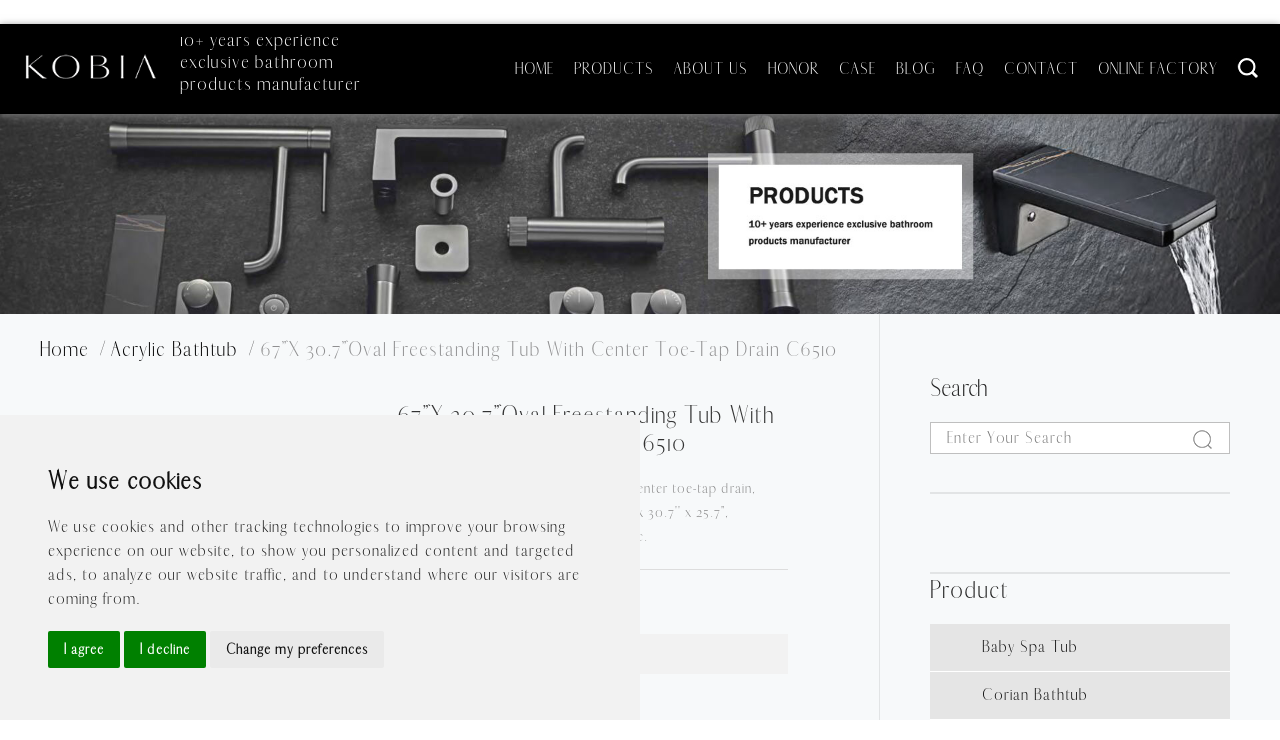

--- FILE ---
content_type: text/html; charset=UTF-8
request_url: https://www.kobiabath.com/product/oval-freestanding-tub/
body_size: 18019
content:
<!DOCTYPE html>
<html lang="en" style="margin-top:0px!important;">
<head>
    <meta charset="UTF-8">
    <meta name="google-site-verification" content="SRY-Lf0hXjDRrT_UeU3TA6gdo6HjUYTUidsD4erkO68" />
    <meta charset="UTF-8" name="viewport" content="width=device-width,initial-scale=0.8,user-scalable=no">
    <meta name="viewport" content="width=device-width, initial-scale=1">
    <meta http-equiv="X-UA-Compatible" content="IE=edge">
            <title>Oval Freestanding Tub | 70 Inch Bathtub | Narrow Freestanding Tub</title>
        <meta name='robots' content='max-image-preview:large' />
	<style>img:is([sizes="auto" i], [sizes^="auto," i]) { contain-intrinsic-size: 3000px 1500px }</style>
	<meta name="description" content="67&#039;&#039;narrow oval  freestanding tub with center toe-tap drain, created by Kobiabath factory, 67&#039;&#039;x 30.7&#039;&#039; x 25.7&quot;, constructed of durable one-piece acrylic."/>
<meta name="robots" content="noodp"/>
<link rel="canonical" href="https://www.kobiabath.com/product/oval-freestanding-tub/" />
<meta property="og:locale" content="zh_CN" />
<meta property="og:type" content="article" />
<meta property="og:title" content="Oval Freestanding Tub | 70 Inch Bathtub | Narrow Freestanding Tub" />
<meta property="og:description" content="67&#039;&#039;narrow oval  freestanding tub with center toe-tap drain, created by Kobiabath factory, 67&#039;&#039;x 30.7&#039;&#039; x 25.7&quot;, constructed of durable one-piece acrylic." />
<meta property="og:url" content="https://www.kobiabath.com/product/oval-freestanding-tub/" />
<meta property="og:site_name" content="kbd" />
<meta property="og:image" content="https://www.kobiabath.com/wp-content/uploads/2018/07/C6510-7.jpg" />
<meta property="og:image:width" content="800" />
<meta property="og:image:height" content="800" />
<meta name="twitter:card" content="summary" />
<meta name="twitter:description" content="67&#039;&#039;narrow oval  freestanding tub with center toe-tap drain, created by Kobiabath factory, 67&#039;&#039;x 30.7&#039;&#039; x 25.7&quot;, constructed of durable one-piece acrylic." />
<meta name="twitter:title" content="Oval Freestanding Tub | 70 Inch Bathtub | Narrow Freestanding Tub" />
<meta name="twitter:image" content="https://www.kobiabath.com/wp-content/uploads/2018/07/C6510-7.jpg" />
<meta property="DC.date.issued" content="2018-07-06T17:10:10+08:00" />
<script type="text/javascript">
/* <![CDATA[ */
window._wpemojiSettings = {"baseUrl":"https:\/\/s.w.org\/images\/core\/emoji\/16.0.1\/72x72\/","ext":".png","svgUrl":"https:\/\/s.w.org\/images\/core\/emoji\/16.0.1\/svg\/","svgExt":".svg","source":{"concatemoji":"https:\/\/www.kobiabath.com\/wp-includes\/js\/wp-emoji-release.min.js?ver=6.8.3"}};
/*! This file is auto-generated */
!function(s,n){var o,i,e;function c(e){try{var t={supportTests:e,timestamp:(new Date).valueOf()};sessionStorage.setItem(o,JSON.stringify(t))}catch(e){}}function p(e,t,n){e.clearRect(0,0,e.canvas.width,e.canvas.height),e.fillText(t,0,0);var t=new Uint32Array(e.getImageData(0,0,e.canvas.width,e.canvas.height).data),a=(e.clearRect(0,0,e.canvas.width,e.canvas.height),e.fillText(n,0,0),new Uint32Array(e.getImageData(0,0,e.canvas.width,e.canvas.height).data));return t.every(function(e,t){return e===a[t]})}function u(e,t){e.clearRect(0,0,e.canvas.width,e.canvas.height),e.fillText(t,0,0);for(var n=e.getImageData(16,16,1,1),a=0;a<n.data.length;a++)if(0!==n.data[a])return!1;return!0}function f(e,t,n,a){switch(t){case"flag":return n(e,"\ud83c\udff3\ufe0f\u200d\u26a7\ufe0f","\ud83c\udff3\ufe0f\u200b\u26a7\ufe0f")?!1:!n(e,"\ud83c\udde8\ud83c\uddf6","\ud83c\udde8\u200b\ud83c\uddf6")&&!n(e,"\ud83c\udff4\udb40\udc67\udb40\udc62\udb40\udc65\udb40\udc6e\udb40\udc67\udb40\udc7f","\ud83c\udff4\u200b\udb40\udc67\u200b\udb40\udc62\u200b\udb40\udc65\u200b\udb40\udc6e\u200b\udb40\udc67\u200b\udb40\udc7f");case"emoji":return!a(e,"\ud83e\udedf")}return!1}function g(e,t,n,a){var r="undefined"!=typeof WorkerGlobalScope&&self instanceof WorkerGlobalScope?new OffscreenCanvas(300,150):s.createElement("canvas"),o=r.getContext("2d",{willReadFrequently:!0}),i=(o.textBaseline="top",o.font="600 32px Arial",{});return e.forEach(function(e){i[e]=t(o,e,n,a)}),i}function t(e){var t=s.createElement("script");t.src=e,t.defer=!0,s.head.appendChild(t)}"undefined"!=typeof Promise&&(o="wpEmojiSettingsSupports",i=["flag","emoji"],n.supports={everything:!0,everythingExceptFlag:!0},e=new Promise(function(e){s.addEventListener("DOMContentLoaded",e,{once:!0})}),new Promise(function(t){var n=function(){try{var e=JSON.parse(sessionStorage.getItem(o));if("object"==typeof e&&"number"==typeof e.timestamp&&(new Date).valueOf()<e.timestamp+604800&&"object"==typeof e.supportTests)return e.supportTests}catch(e){}return null}();if(!n){if("undefined"!=typeof Worker&&"undefined"!=typeof OffscreenCanvas&&"undefined"!=typeof URL&&URL.createObjectURL&&"undefined"!=typeof Blob)try{var e="postMessage("+g.toString()+"("+[JSON.stringify(i),f.toString(),p.toString(),u.toString()].join(",")+"));",a=new Blob([e],{type:"text/javascript"}),r=new Worker(URL.createObjectURL(a),{name:"wpTestEmojiSupports"});return void(r.onmessage=function(e){c(n=e.data),r.terminate(),t(n)})}catch(e){}c(n=g(i,f,p,u))}t(n)}).then(function(e){for(var t in e)n.supports[t]=e[t],n.supports.everything=n.supports.everything&&n.supports[t],"flag"!==t&&(n.supports.everythingExceptFlag=n.supports.everythingExceptFlag&&n.supports[t]);n.supports.everythingExceptFlag=n.supports.everythingExceptFlag&&!n.supports.flag,n.DOMReady=!1,n.readyCallback=function(){n.DOMReady=!0}}).then(function(){return e}).then(function(){var e;n.supports.everything||(n.readyCallback(),(e=n.source||{}).concatemoji?t(e.concatemoji):e.wpemoji&&e.twemoji&&(t(e.twemoji),t(e.wpemoji)))}))}((window,document),window._wpemojiSettings);
/* ]]> */
</script>
<link rel="https://api.w.org/" href="https://www.kobiabath.com/wp-json/" /><link rel="alternate" title="oEmbed (JSON)" type="application/json+oembed" href="https://www.kobiabath.com/wp-json/oembed/1.0/embed?url=https%3A%2F%2Fwww.kobiabath.com%2Fproduct%2Foval-freestanding-tub%2F" />
<link rel="alternate" title="oEmbed (XML)" type="text/xml+oembed" href="https://www.kobiabath.com/wp-json/oembed/1.0/embed?url=https%3A%2F%2Fwww.kobiabath.com%2Fproduct%2Foval-freestanding-tub%2F&#038;format=xml" />
        <link rel="stylesheet" type="text/css" href="https://cdn.staticfile.org/twitter-bootstrap/3.3.5/css/bootstrap.min.css"/>
    <link rel="stylesheet" type="text/css" href="https://www.kobiabath.com/wp-content/themes/baiila/css/header.css?v=2"/>

    <link rel="stylesheet" type="text/css" href="https://www.kobiabath.com/wp-content/themes/baiila/owlcarousel/owl.carousel.css"/>
    <link rel="stylesheet" href="https://www.kobiabath.com/wp-content/themes/baiila/owlcarousel/owl.theme.css"/>
    <link rel="stylesheet" href="https://www.kobiabath.com/wp-content/themes/baiila/css/style.css?v=7"/>

            <link rel="stylesheet" type="text/css" href="https://www.kobiabath.com/wp-content/themes/baiila/assets/css/style.css?v=1"/>
        <link rel="stylesheet" type="text/css" href="https://www.kobiabath.com/wp-content/themes/baiila/assets/css/style2.css?=6"/>
        <link rel="stylesheet" type="text/css" href="https://www.kobiabath.com/wp-content/themes/baiila/assets/css/phonestyle.css"/>
        
    
    <style>
        .head_index_text>li:hover>ul>li{display:block;text-align:center;}
        .head_index_text>li:hover>ul{width:100%;}

        @media screen and  (min-width:768px){
            .head_index_text>li>i{display:none;}
        }
        @media screen and  (max-width:768px){
            .navbar-nav>li>a{line-height:35px;}
        }

    </style>

    <script>
    window.dataLayer = window.dataLayer || [];
    function gtag(){
        dataLayer.push(arguments);
    }
    gtag('consent', 'default', {
        'ad_storage': 'denied',
        'ad_user_data': 'denied',
        'ad_personalization': 'denied',
        'analytics_storage': 'denied'
    });
</script>

<!-- Global site tag (gtag.js) - Google Analytics -->
<script async src="https://www.googletagmanager.com/gtag/js?id=UA-116547317-1"></script>
<script>
  window.dataLayer = window.dataLayer || [];
  function gtag(){dataLayer.push(arguments);}
  gtag('js', new Date());

  gtag('config', 'UA-116547317-1');
</script>




<!-- Google tag (gtag.js) -->
<script async src="https://www.googletagmanager.com/gtag/js?id=G-QRZ7N0PTYH"></script>
<script>
  window.dataLayer = window.dataLayer || [];
  function gtag(){dataLayer.push(arguments);}
  gtag('js', new Date());

  gtag('config', 'G-QRZ7N0PTYH');
</script>
<script>
    window.addEventListener("load", function (event) {
        setTimeout(function () {
            gtag('event', '浏览大于1分钟');
        }, 60000);

        
    });
</script>

<script>
    window.addEventListener('DOMContentLoaded', function () {
        if (sessionStorage.pageViewCount) {
            var pvc = parseInt(sessionStorage.getItem("pageViewCount")) + 1;
            sessionStorage.setItem("pageViewCount", pvc);
        }
        else if (!sessionStorage.pageViewCount) {
            sessionStorage.setItem("pageViewCount", 1);
        }
        var pageviewcount = parseInt(window.sessionStorage.pageViewCount);

        if (pageviewcount > 3) {
            gtag('event', '每次浏览页数大于3页');
        }
    });
</script>


<script>
    window.addEventListener('load', function () {
        document.querySelectorAll('[href*="mailto"]').forEach(function (e) {
            e.addEventListener('click', function () {
                gtag('event', 'PhoneClickEmail');
            })
        })
    })
</script>

<script>
    window.addEventListener('load', function () {
        document.querySelectorAll('[href*="Whatsapp"]').forEach(function (e) {
            e.addEventListener('click', function () {
                gtag('event', 'PhoneClickWhatsApp');
            })
        })
    })
</script>

<script>
    window.addEventListener('load', function (event) {
        if (window.location.href.includes("/thanks")) {
            gtag('event', 'thanks页面');
        }
    });
</script>

<!-- Cookie Consent by TermsFeed https://www.TermsFeed.com -->
<script type="text/javascript" src="//www.termsfeed.com/public/cookie-consent/4.1.0/cookie-consent.js" charset="UTF-8"></script>
<script type="text/javascript" charset="UTF-8">
    document.addEventListener('DOMContentLoaded', function () {
        cookieconsent.run({
            "notice_banner_type":"simple",
            "consent_type":"express",
            "palette":"light",
            "language":"en",
            "page_load_consent_levels":[
                "strictly-necessary"
            ],
            "notice_banner_reject_button_hide":false,
            "preferences_center_close_button_hide":false,
            "page_refresh_confirmation_buttons":false,
            "website_privacy_policy_url":"https://www.kobiabath.com/cookies/",

            "callbacks": {
                "scripts_specific_loaded": (level) => {
                    switch(level) {
                        case 'targeting':
                            gtag('consent', 'update', {
                                'ad_storage': 'granted',
                                'ad_user_data': 'granted',
                                'ad_personalization': 'granted',
                                'analytics_storage': 'granted'
                            });
                            break;
                    }
                }
            },
            "callbacks_force": true

        });
    });
</script>

<noscript>Free cookie consent management tool by <a href="https://www.termsfeed.com/">TermsFeed</a></noscript>
<!-- End Cookie Consent by TermsFeed https://www.TermsFeed.com -->

<!-- Below is the link that users can use to open Preferences Center to change their preferences. Do not modify the ID parameter. Place it where appropriate, style it as needed. -->
<a href="#" id="open_preferences_center" style="position: fixed;
    left: 10px;
    bottom: 60px;
    background: green;
    color: #fff;
    padding: 10px;
    z-index: 99999;
    border-radius: 20px;">Cookies</a>
<style>.termsfeed-com---nb-simple{left:0;right:auto !important;}</style>


<script src="//code.tidio.co/b07qbyswmzdu8lw6qiwjvnbfyhbvfcus.js" async></script>

<!-- Meta Pixel Code -->
<script type="text/plain" data-cookie-consent="targeting">
  !function(f,b,e,v,n,t,s)
  {if(f.fbq)return;n=f.fbq=function(){n.callMethod?
  n.callMethod.apply(n,arguments):n.queue.push(arguments)};
  if(!f._fbq)f._fbq=n;n.push=n;n.loaded=!0;n.version='2.0';
  n.queue=[];t=b.createElement(e);t.async=!0;
  t.src=v;s=b.getElementsByTagName(e)[0];
  s.parentNode.insertBefore(t,s)}(window, document,'script',
  'https://connect.facebook.net/en_US/fbevents.js');
  fbq('init', '339526154640909');
  fbq('track', 'PageView');
</script>
<noscript><img height="1" width="1" style="display:none"
  src="https://www.facebook.com/tr?id=339526154640909&ev=PageView&noscript=1"
/></noscript>
<!-- End Meta Pixel Code -->
    
    <!-- Google Tag Manager -->
<script>(function(w,d,s,l,i){w[l]=w[l]||[];w[l].push({'gtm.start':
new Date().getTime(),event:'gtm.js'});var f=d.getElementsByTagName(s)[0],
j=d.createElement(s),dl=l!='dataLayer'?'&l='+l:'';j.async=true;j.src=
'https://www.googletagmanager.com/gtm.js?id='+i+dl;f.parentNode.insertBefore(j,f);
})(window,document,'script','dataLayer','GTM-MLF6L3P');</script>
<!-- End Google Tag Manager -->

    <!-- Google Tag Manager -->
    <script>(function(w,d,s,l,i){w[l]=w[l]||[];w[l].push({'gtm.start':
                new Date().getTime(),event:'gtm.js'});var f=d.getElementsByTagName(s)[0],
            j=d.createElement(s),dl=l!='dataLayer'?'&l='+l:'';j.async=true;j.src=
            'https://www.googletagmanager.com/gtm.js?id='+i+dl;f.parentNode.insertBefore(j,f);
        })(window,document,'script','dataLayer','GTM-PCD68Z4');</script>
    <!-- End Google Tag Manager -->

</head>

<body>
    <p><script>
  window.okkiConfigs = window.okkiConfigs || [];
  function okkiAdd() { okkiConfigs.push(arguments); };
  okkiAdd("analytics", { siteId: "373531-27357", gId: "" });
</script><br />
<script async src="//tfile.xiaoman.cn/okki/analyze.js?id=373531-27357-"></script></p>
<!-- Google Tag Manager (noscript) -->
<noscript><iframe src="https://www.googletagmanager.com/ns.html?id=GTM-MLF6L3P"
height="0" width="0" style="display:none;visibility:hidden"></iframe></noscript>
<!-- End Google Tag Manager (noscript) -->
<!-- Google Tag Manager (noscript) -->
<noscript><iframe src="https://www.googletagmanager.com/ns.html?id=GTM-PCD68Z4"
                  height="0" width="0" style="display:none;visibility:hidden"></iframe></noscript>
<!-- End Google Tag Manager (noscript) -->


<header class="header_index">

    <nav class="navbar navbar-default topdh">
        <a title="logo" class="cr-logo" href="/">
            <img src="https://www.kobiabath.com/wp-content/uploads/2021/05/Kobia-logo-02.png" title="logo" alt="logo"/>
        </a>
        <div class="navbar-header">
            <button type="button" class="navbar-toggle collapsed" data-toggle="collapse" data-target="#bs-example-navbar-collapse-1">
                <span class="sr-only">Toggle navigation</span>
                <span class="icon-bar"></span>
                <span class="icon-bar"></span>
                <span class="icon-bar"></span>
            </button>
        </div>
        <div class="head_index_go">
            <div class="collapse navbar-collapse head_index" id="bs-example-navbar-collapse-1">
                <div class="head_index_word clearfix">
                    <div class="head_index_bonde clearfix ">
                        <div class="nav-header-top">
                            <a title="logo" href="/">
                                <img src="https://www.kobiabath.com/wp-content/uploads/2021/05/Kobia-logo-02.png" title="logo" alt="logo" style="width: 150px" /></a>
                        </div>
                        <p class="nav-header-top-p">
                            10+ years experience exclusive bathroom products manufacturer                        </p>


                        <form action="/" method="get">

                            <div class="header-top-sreach">
                                <div class="header-top-sreach-bigbox">
                                    <img src="https://www.kobiabath.com/wp-content/themes/baiila/images/kb3.jpg" alt=""/>
                                    <div class="header-top-sreach-box">
                                        <div class="header-top-form">
                                            <input class="header-top-form-input"  name="s"  placeholder="Search..." type="text" required oninvalid="setCustomValidity('Please fill in this key word');" oninput="setCustomValidity('');"/>
                                            <input type="hidden" name="post_type" value="product">

                                            <input class="header-top-form-sbm" type="submit"  />
                                        </div>
                                    </div>
                                </div>

                            </div>
                        </form>
                        <ul class="nav navbar-nav head_index_text"><li id="menu-item-29" class="dropdown menu-item-type-custom menu-item-object-custom menu-item-home menu-item-29"><a class="dropdown-toggle" role="button" aria-expanded="false" href="http://www.kobiabath.com/">Home</a></li>
<li id="menu-item-1645" class="dropdown menu-item-type-taxonomy menu-item-object-product_category menu-item-has-children menu-item-1645"><a class="dropdown-toggle" role="button" aria-expanded="false" href="https://www.kobiabath.com/product_category/soaking-tub-supplier/">Products</a>
<ul class="dropdown-menu" role="menu">
	<li id="menu-item-9181" class="dropdown menu-item-type-taxonomy menu-item-object-product_category menu-item-9181"><a class="dropdown-toggle" role="button" aria-expanded="false" href="https://www.kobiabath.com/product_category/new-arrivals/">New Arrivals</a></li>
	<li id="menu-item-3670" class="dropdown menu-item-type-taxonomy menu-item-object-product_category menu-item-has-children menu-item-3670"><a class="dropdown-toggle" role="button" aria-expanded="false" href="https://www.kobiabath.com/product_category/de-giulio-hardware/">Faucets &amp; Showers</a>
	<ul class="dropdown-menu" role="menu">
		<li id="menu-item-4145" class="dropdown menu-item-type-taxonomy menu-item-object-product_category menu-item-4145"><a class="dropdown-toggle" role="button" aria-expanded="false" href="https://www.kobiabath.com/product_category/basin-faucet/">Basin Faucet</a></li>
		<li id="menu-item-4634" class="dropdown menu-item-type-taxonomy menu-item-object-product_category menu-item-4634"><a class="dropdown-toggle" role="button" aria-expanded="false" href="https://www.kobiabath.com/product_category/single-hole-kitchen-faucet/">Kitchen Faucet</a></li>
		<li id="menu-item-4875" class="dropdown menu-item-type-taxonomy menu-item-object-product_category menu-item-4875"><a class="dropdown-toggle" role="button" aria-expanded="false" href="https://www.kobiabath.com/product_category/concealed-shower-mixer/">Concealed Shower Faucet</a></li>
		<li id="menu-item-4633" class="dropdown menu-item-type-taxonomy menu-item-object-product_category menu-item-4633"><a class="dropdown-toggle" role="button" aria-expanded="false" href="https://www.kobiabath.com/product_category/exposed-shower-system/">Exposed Shower Faucet</a></li>
		<li id="menu-item-4146" class="dropdown menu-item-type-taxonomy menu-item-object-product_category menu-item-4146"><a class="dropdown-toggle" role="button" aria-expanded="false" href="https://www.kobiabath.com/product_category/freestanding-tub-faucet/">Freestanding Tub Faucet</a></li>
	</ul>
</li>
	<li id="menu-item-6795" class="dropdown menu-item-type-taxonomy menu-item-object-product_category menu-item-has-children menu-item-6795"><a class="dropdown-toggle" role="button" aria-expanded="false" href="https://www.kobiabath.com/product_category/bathroom-sink/">Bathroom Sinks</a>
	<ul class="dropdown-menu" role="menu">
		<li id="menu-item-7491" class="dropdown menu-item-type-taxonomy menu-item-object-product_category menu-item-7491"><a class="dropdown-toggle" role="button" aria-expanded="false" href="https://www.kobiabath.com/product_category/stainless-steel-bathroom-sink/">Stainless Steel Bathroom Sink</a></li>
		<li id="menu-item-7492" class="dropdown menu-item-type-taxonomy menu-item-object-product_category menu-item-7492"><a class="dropdown-toggle" role="button" aria-expanded="false" href="https://www.kobiabath.com/product_category/solid-surface-bathroom-sink/">Solid Surface Bathroom Sink</a></li>
	</ul>
</li>
	<li id="menu-item-9017" class="dropdown menu-item-type-taxonomy menu-item-object-product_category menu-item-9017"><a class="dropdown-toggle" role="button" aria-expanded="false" href="https://www.kobiabath.com/product_category/shower-room/">Shower Room</a></li>
	<li id="menu-item-3669" class="dropdown menu-item-type-taxonomy menu-item-object-product_category menu-item-has-children menu-item-3669"><a class="dropdown-toggle" role="button" aria-expanded="false" href="https://www.kobiabath.com/product_category/kobia-bathware/">Bathtubs</a>
	<ul class="dropdown-menu" role="menu">
		<li id="menu-item-3259" class="dropdown menu-item-type-taxonomy menu-item-object-product_category menu-item-3259"><a class="dropdown-toggle" role="button" aria-expanded="false" href="https://www.kobiabath.com/product_category/baby-spa-tub/">Baby Spa Tub</a></li>
		<li id="menu-item-3260" class="dropdown menu-item-type-taxonomy menu-item-object-product_category menu-item-3260"><a class="dropdown-toggle" role="button" aria-expanded="false" href="https://www.kobiabath.com/product_category/corian-bathtub/">Corian Bathtub</a></li>
		<li id="menu-item-3263" class="dropdown menu-item-type-taxonomy menu-item-object-product_category current-product-ancestor current-menu-parent current-product-parent menu-item-3263"><a class="dropdown-toggle" role="button" aria-expanded="false" href="https://www.kobiabath.com/product_category/free-standing-bathtub/">Acrylic Bathtub</a></li>
		<li id="menu-item-3264" class="dropdown menu-item-type-taxonomy menu-item-object-product_category menu-item-3264"><a class="dropdown-toggle" role="button" aria-expanded="false" href="https://www.kobiabath.com/product_category/hydromassage-bathtubs/">Hydromassage Bathtub</a></li>
		<li id="menu-item-3261" class="dropdown menu-item-type-taxonomy menu-item-object-product_category menu-item-3261"><a class="dropdown-toggle" role="button" aria-expanded="false" href="https://www.kobiabath.com/product_category/walk-in-bathtub/">Walk In Bathtub</a></li>
		<li id="menu-item-11008" class="dropdown menu-item-type-taxonomy menu-item-object-product_category menu-item-11008"><a class="dropdown-toggle" role="button" aria-expanded="false" href="https://www.kobiabath.com/product_category/outdoor-spa-bathtub/">Outdoor Spa Bathtub</a></li>
		<li id="menu-item-3262" class="dropdown menu-item-type-taxonomy menu-item-object-product_category menu-item-3262"><a class="dropdown-toggle" role="button" aria-expanded="false" href="https://www.kobiabath.com/product_category/swim-spa/">Swim Spa</a></li>
		<li id="menu-item-7076" class="dropdown menu-item-type-taxonomy menu-item-object-product_category menu-item-7076"><a class="dropdown-toggle" role="button" aria-expanded="false" href="https://www.kobiabath.com/product_category/pet-grooming-tub/">Pet Grooming Tub</a></li>
	</ul>
</li>
	<li id="menu-item-8364" class="dropdown menu-item-type-taxonomy menu-item-object-product_category menu-item-8364"><a class="dropdown-toggle" role="button" aria-expanded="false" href="https://www.kobiabath.com/product_category/bathroom-vanities/">Bathroom Vanities</a></li>
	<li id="menu-item-8692" class="dropdown menu-item-type-taxonomy menu-item-object-product_category menu-item-has-children menu-item-8692"><a class="dropdown-toggle" role="button" aria-expanded="false" href="https://www.kobiabath.com/product_category/toilets/">Intelligent Toilets</a>
	<ul class="dropdown-menu" role="menu">
		<li id="menu-item-9177" class="dropdown menu-item-type-taxonomy menu-item-object-product_category menu-item-9177"><a class="dropdown-toggle" role="button" aria-expanded="false" href="https://www.kobiabath.com/product_category/smar-toilet/">Smart Toilet</a></li>
		<li id="menu-item-9178" class="dropdown menu-item-type-taxonomy menu-item-object-product_category menu-item-9178"><a class="dropdown-toggle" role="button" aria-expanded="false" href="https://www.kobiabath.com/product_category/smart-toilet-seat/">Smart Toilet Seat</a></li>
	</ul>
</li>
</ul>
</li>
<li id="menu-item-988" class="dropdown menu-item-type-post_type menu-item-object-page menu-item-has-children menu-item-988"><a class="dropdown-toggle" role="button" aria-expanded="false" href="https://www.kobiabath.com/about-us/">About us</a>
<ul class="dropdown-menu" role="menu">
	<li id="menu-item-3549" class="dropdown menu-item-type-post_type menu-item-object-page menu-item-3549"><a class="dropdown-toggle" role="button" aria-expanded="false" href="https://www.kobiabath.com/about-us/company-history/">Company History</a></li>
	<li id="menu-item-3550" class="dropdown menu-item-type-post_type menu-item-object-page menu-item-3550"><a class="dropdown-toggle" role="button" aria-expanded="false" href="https://www.kobiabath.com/about-us/company-introduction/">Company Introduction</a></li>
	<li id="menu-item-3561" class="dropdown menu-item-type-post_type menu-item-object-page menu-item-3561"><a class="dropdown-toggle" role="button" aria-expanded="false" href="https://www.kobiabath.com/about-us/company-principle/">Company Principle</a></li>
	<li id="menu-item-3585" class="dropdown menu-item-type-post_type menu-item-object-page menu-item-3585"><a class="dropdown-toggle" role="button" aria-expanded="false" href="https://www.kobiabath.com/about-us/company-certificate/">Company Certificate</a></li>
	<li id="menu-item-3313" class="dropdown menu-item-type-post_type menu-item-object-page menu-item-3313"><a class="dropdown-toggle" role="button" aria-expanded="false" href="https://www.kobiabath.com/about-us/why-choose-us/">Why Choose Us</a></li>
</ul>
</li>
<li id="menu-item-1202" class="dropdown menu-item-type-post_type menu-item-object-page menu-item-1202"><a class="dropdown-toggle" role="button" aria-expanded="false" href="https://www.kobiabath.com/bathtub-oem-manufacture/">Honor</a></li>
<li id="menu-item-985" class="dropdown menu-item-type-taxonomy menu-item-object-category menu-item-has-children menu-item-985"><a class="dropdown-toggle" role="button" aria-expanded="false" href="https://www.kobiabath.com/case/">Case</a>
<ul class="dropdown-menu" role="menu">
	<li id="menu-item-3167" class="dropdown menu-item-type-taxonomy menu-item-object-category menu-item-3167"><a class="dropdown-toggle" role="button" aria-expanded="false" href="https://www.kobiabath.com/case/residences/">Residences</a></li>
	<li id="menu-item-3168" class="dropdown menu-item-type-taxonomy menu-item-object-category menu-item-3168"><a class="dropdown-toggle" role="button" aria-expanded="false" href="https://www.kobiabath.com/case/publicsemi-public/">Public &amp; Semi-public</a></li>
	<li id="menu-item-3169" class="dropdown menu-item-type-taxonomy menu-item-object-category menu-item-3169"><a class="dropdown-toggle" role="button" aria-expanded="false" href="https://www.kobiabath.com/case/hotels/">Hotels</a></li>
</ul>
</li>
<li id="menu-item-1205" class="dropdown menu-item-type-taxonomy menu-item-object-category menu-item-1205"><a class="dropdown-toggle" role="button" aria-expanded="false" href="https://www.kobiabath.com/blog/">Blog</a></li>
<li id="menu-item-1203" class="dropdown menu-item-type-taxonomy menu-item-object-category menu-item-has-children menu-item-1203"><a class="dropdown-toggle" role="button" aria-expanded="false" href="https://www.kobiabath.com/faqs/">FAQ</a>
<ul class="dropdown-menu" role="menu">
	<li id="menu-item-9199" class="dropdown menu-item-type-taxonomy menu-item-object-category menu-item-9199"><a class="dropdown-toggle" role="button" aria-expanded="false" href="https://www.kobiabath.com/video/">Video</a></li>
	<li id="menu-item-3165" class="dropdown menu-item-type-taxonomy menu-item-object-category menu-item-has-children menu-item-3165"><a class="dropdown-toggle" role="button" aria-expanded="false" href="https://www.kobiabath.com/faqs/customer-service/">Customer Service</a>
	<ul class="dropdown-menu" role="menu">
		<li id="menu-item-3314" class="dropdown menu-item-type-taxonomy menu-item-object-category menu-item-3314"><a class="dropdown-toggle" role="button" aria-expanded="false" href="https://www.kobiabath.com/faqs/customer-service/before-sale/">Before-Sale</a></li>
		<li id="menu-item-3315" class="dropdown menu-item-type-taxonomy menu-item-object-category menu-item-3315"><a class="dropdown-toggle" role="button" aria-expanded="false" href="https://www.kobiabath.com/faqs/customer-service/during-sale/">During-Sale</a></li>
		<li id="menu-item-3316" class="dropdown menu-item-type-taxonomy menu-item-object-category menu-item-3316"><a class="dropdown-toggle" role="button" aria-expanded="false" href="https://www.kobiabath.com/faqs/customer-service/after-sale/">After-Sale</a></li>
	</ul>
</li>
	<li id="menu-item-3164" class="dropdown menu-item-type-taxonomy menu-item-object-category menu-item-3164"><a class="dropdown-toggle" role="button" aria-expanded="false" href="https://www.kobiabath.com/faqs/assembly-instructions/">Assembly instructions</a></li>
	<li id="menu-item-3166" class="dropdown menu-item-type-taxonomy menu-item-object-category menu-item-3166"><a class="dropdown-toggle" role="button" aria-expanded="false" href="https://www.kobiabath.com/faqs/warranty/">Warranty</a></li>
	<li id="menu-item-2035" class="dropdown menu-item-type-taxonomy menu-item-object-category menu-item-2035"><a class="dropdown-toggle" role="button" aria-expanded="false" href="https://www.kobiabath.com/faqs/maintaincareness/">Care &amp; Maintainance</a></li>
	<li id="menu-item-7569" class="dropdown menu-item-type-taxonomy menu-item-object-category menu-item-7569"><a class="dropdown-toggle" role="button" aria-expanded="false" href="https://www.kobiabath.com/faqs/baby-spa-guide/">Baby Spa Guide</a></li>
</ul>
</li>
<li id="menu-item-1206" class="dropdown menu-item-type-post_type menu-item-object-page menu-item-1206"><a class="dropdown-toggle" role="button" aria-expanded="false" href="https://www.kobiabath.com/contact/">Contact</a></li>
<li id="menu-item-5507" class="dropdown menu-item-type-custom menu-item-object-custom menu-item-5507"><a class="dropdown-toggle" role="button" aria-expanded="false" href="https://720yun.com/t/23vkz7q9Opq?scene_id=81446988">Online Factory</a></li>
</ul>
                    </div>

                </div>
            </div>
        </div>

    </nav>
 

<!--手机端导航-->
    <script>
        var nav_list = document.getElementsByClassName('head_index_text')[0];
        var nav_list_item = nav_list.children;
        for(var i = 0;i<nav_list_item.length;i++){
            var create_icon = document.createElement('i');
            nav_list_item[i].appendChild(create_icon);
            var select_icon = document.getElementsByTagName('i');
            select_icon[i].style.cssText += 'position:absolute;right:30px;top:auto;bottom:16px;cursor:pointer;font-size:20px';
            select_icon[i].className = 'glyphicon glyphicon-menu-down';
            select_icon[i].index = i;

            select_icon[i].onclick = hover_icon;
            if(!nav_list_item[i].getElementsByTagName('ul')[0]){
                nav_list_item[i].getElementsByTagName('i')[0].style.visibility = 'hidden';
            }

        }

        function hover_icon(){
            var nav_list_parent = this.parentNode.getElementsByTagName('ul')[0];
            for(var i = 0; i<nav_list_item.length;i++){
                nav_list_item[i].getElementsByTagName('i')[0].className = 'glyphicon glyphicon-menu-down';
            }
            if(nav_list_parent.style.display != 'block'){
                this.className = 'glyphicon glyphicon-menu-up';
                nav_list_parent.style.display = "block";
            }else{
                this.className = 'glyphicon glyphicon-menu-down';
                nav_list_parent.style.display = "none";
            }
        }

    </script>



</header>
    <div class="containers bar">
        <img src="https://www.kobiabath.com/wp-content/uploads/2020/09/PRODUCTS.jpg" alt="banner"/>
    </div>

<style>
    .wpcf7-submit{
        width: 200px;
    }
</style>
<!-- ......................................... -->
<div class="containers mainBox">
    <div class="content main inblk clear">
        <div class="leftContent">
            <div class="nowAdds">
                <a href="/">home &nbsp;</a>/
                <a href="https://www.kobiabath.com/product_category/free-standing-bathtub/">Acrylic Bathtub &nbsp;</a>/
                <a href="">67&#8221;x 30.7&#8221;Oval Freestanding Tub with Center Toe-tap Drain  C6510</a>
            </div>
            <div class="statement">
                <h2></h2>
                <span></span>
            </div>
            <div class="productDetail inblk clear">
                <div class="right-extra">
                    <div>
                                                                            <div id="preview" class="spec-preview"> <span class="jqzoom"><img style="width: 100%" alt="pic" jqimg="https://www.kobiabath.com/wp-content/uploads/2018/07/CT-1859-2.jpg" src="https://www.kobiabath.com/wp-content/uploads/2018/07/CT-1859-2.jpg" /></span> </div>
                                                <div class="spec-scroll"> <a class="prev">&lt;</a> <a class="next">&gt;</a>
                            <div class="items">
                                <ul>
                                                                                <li><img alt="banner" bimg="https://www.kobiabath.com/wp-content/uploads/2018/07/CT-1859-2.jpg" src="https://www.kobiabath.com/wp-content/uploads/2018/07/CT-1859-2.jpg" onmousemove="preview(this);"></li>
                                                                                    <li><img alt="banner" bimg="https://www.kobiabath.com/wp-content/uploads/2018/07/CT-1851.jpg" src="https://www.kobiabath.com/wp-content/uploads/2018/07/CT-1851.jpg" onmousemove="preview(this);"></li>
                                                                                    <li><img alt="banner" bimg="https://www.kobiabath.com/wp-content/uploads/2018/07/CT-1852-2.jpg" src="https://www.kobiabath.com/wp-content/uploads/2018/07/CT-1852-2.jpg" onmousemove="preview(this);"></li>
                                                                                    <li><img alt="banner" bimg="https://www.kobiabath.com/wp-content/uploads/2018/07/CT-18551jpg.jpg" src="https://www.kobiabath.com/wp-content/uploads/2018/07/CT-18551jpg.jpg" onmousemove="preview(this);"></li>
                                                                                    <li><img alt="banner" bimg="https://www.kobiabath.com/wp-content/uploads/2018/07/CT-1854-2.jpg" src="https://www.kobiabath.com/wp-content/uploads/2018/07/CT-1854-2.jpg" onmousemove="preview(this);"></li>
                                                                        </ul>
                            </div>
                        </div>
                    </div>
                </div>
                <div class="prdctParameter floatrgt">
                    <h1>67&#8221;x 30.7&#8221;Oval Freestanding Tub with Center Toe-tap Drain  C6510</h1>

                    <p>67''narrow oval  freestanding tub with center toe-tap drain, created by Kobiabath factory, size: 67''x 30.7'' x 25.7", constructed of durable one-piece acrylic.</p>



                    <hr style="border-color:#ddd"/>
                    <h4>Product Specification:</h4>
                    <ul class="prdtPmt">
                                                            <li><span class="span1">Art No:</span><span class="span2">C510</span></li>
                                                                    <li><span class="span1">Material:</span><span class="span2">Acrylic+fiberglass</span></li>
                                                                    <li><span class="span1">Size:</span><span class="span2">67''x 33'' x 25" </span></li>
                                                                    <li><span class="span1">Drain Location:</span><span class="span2">Center</span></li>
                                                                    <li><span class="span1">Service:</span><span class="span2">OEM, ODM Is Available  </span></li>
                                                    </ul>
                    <a class="more" href="#body_sele" >Inquiry Now</a>
                </div>
            </div>
            <hr style="border-color:#dddddd"/>
            
            <ul class="prdtTab">
                <li class="active"><a>Product Details</a></li>
                <li><a href="" download="download">Download</a></li>
            </ul>
            <div class="productTab">
                <div class="prdtCaseing prdtCaseShow">
                    <h2 style="text-align: center;"><span style="font-size: 14pt; font-family: arial, helvetica, sans-serif;"><strong>67''x 30.7''Oval Freestanding Tub with Center Toe-tap Drain C6510</strong></span></h2>
<p style="text-align: left;"><span style="font-family: arial, helvetica, sans-serif;">67''  <a href="http://www.kobiabath.com/product_category/free-standing-bathtub/">Oval  Freestanding Tub</a> with Center Toe-tap Drain: </span><span style="font-family: arial, helvetica, sans-serif;">Treat yourself to a relaxing soak in the 67''Acrylic oval Freestanding Tub. This beautifully designed bathtub cozily embraces the form of your body while never compromising space. For a completed look, pair with a sleek faucet.</span></p>
<p>&nbsp;</p>
<p><img fetchpriority="high" decoding="async" class="alignnone wp-image-10876 size-full" src="http://www.kobiabath.com/wp-content/uploads/2018/07/C6510-7.jpg" alt="Oval Freestanding Tub" width="800" height="800" srcset="https://www.kobiabath.com/wp-content/uploads/2018/07/C6510-7.jpg 800w, https://www.kobiabath.com/wp-content/uploads/2018/07/C6510-7-300x300.jpg 300w, https://www.kobiabath.com/wp-content/uploads/2018/07/C6510-7-150x150.jpg 150w, https://www.kobiabath.com/wp-content/uploads/2018/07/C6510-7-768x768.jpg 768w, https://www.kobiabath.com/wp-content/uploads/2018/07/C6510-7-60x60.jpg 60w" sizes="(max-width: 800px) 100vw, 800px" /> <img decoding="async" class="alignnone wp-image-10874 size-full" src="http://www.kobiabath.com/wp-content/uploads/2018/07/C6510-5.jpg" alt="Oval Freestanding Tub" width="800" height="598" srcset="https://www.kobiabath.com/wp-content/uploads/2018/07/C6510-5.jpg 800w, https://www.kobiabath.com/wp-content/uploads/2018/07/C6510-5-300x224.jpg 300w, https://www.kobiabath.com/wp-content/uploads/2018/07/C6510-5-768x574.jpg 768w, https://www.kobiabath.com/wp-content/uploads/2018/07/C6510-5-80x60.jpg 80w" sizes="(max-width: 800px) 100vw, 800px" /> <img decoding="async" class="alignnone wp-image-10871 size-full" src="http://www.kobiabath.com/wp-content/uploads/2018/07/C6510-2.jpg" alt="Oval Freestanding Tub" width="800" height="1200" srcset="https://www.kobiabath.com/wp-content/uploads/2018/07/C6510-2.jpg 800w, https://www.kobiabath.com/wp-content/uploads/2018/07/C6510-2-200x300.jpg 200w, https://www.kobiabath.com/wp-content/uploads/2018/07/C6510-2-683x1024.jpg 683w, https://www.kobiabath.com/wp-content/uploads/2018/07/C6510-2-768x1152.jpg 768w, https://www.kobiabath.com/wp-content/uploads/2018/07/C6510-2-40x60.jpg 40w" sizes="(max-width: 800px) 100vw, 800px" /></p>
<p><span style="font-family: arial, helvetica, sans-serif;">With its gracefully shaped lines and elegant profile, this versatile bath complements a wide range of bathroom styles and offers easy installation. Definitely a talking point in any updated bathroom.</span></p>
<p><img decoding="async" class="alignnone wp-image-10872 size-full" src="http://www.kobiabath.com/wp-content/uploads/2018/07/C6510-3.jpg" alt="Oval Freestanding Tub" width="800" height="533" srcset="https://www.kobiabath.com/wp-content/uploads/2018/07/C6510-3.jpg 800w, https://www.kobiabath.com/wp-content/uploads/2018/07/C6510-3-300x200.jpg 300w, https://www.kobiabath.com/wp-content/uploads/2018/07/C6510-3-768x512.jpg 768w, https://www.kobiabath.com/wp-content/uploads/2018/07/C6510-3-90x60.jpg 90w" sizes="(max-width: 800px) 100vw, 800px" /> <img decoding="async" class="alignnone wp-image-10873 size-full" src="http://www.kobiabath.com/wp-content/uploads/2018/07/C6510-4.jpg" alt="Oval Freestanding Tub" width="800" height="533" srcset="https://www.kobiabath.com/wp-content/uploads/2018/07/C6510-4.jpg 800w, https://www.kobiabath.com/wp-content/uploads/2018/07/C6510-4-300x200.jpg 300w, https://www.kobiabath.com/wp-content/uploads/2018/07/C6510-4-768x512.jpg 768w, https://www.kobiabath.com/wp-content/uploads/2018/07/C6510-4-90x60.jpg 90w" sizes="(max-width: 800px) 100vw, 800px" /></p>
<p><img decoding="async" class="alignnone wp-image-10868 size-full" src="http://www.kobiabath.com/wp-content/uploads/2018/07/acrylic-bathtub-详情2022-2.jpg" alt="Oval Freestanding Tub" width="800" height="955" srcset="https://www.kobiabath.com/wp-content/uploads/2018/07/acrylic-bathtub-详情2022-2.jpg 800w, https://www.kobiabath.com/wp-content/uploads/2018/07/acrylic-bathtub-详情2022-2-251x300.jpg 251w, https://www.kobiabath.com/wp-content/uploads/2018/07/acrylic-bathtub-详情2022-2-768x917.jpg 768w, https://www.kobiabath.com/wp-content/uploads/2018/07/acrylic-bathtub-详情2022-2-50x60.jpg 50w" sizes="(max-width: 800px) 100vw, 800px" /> <img decoding="async" class="alignnone wp-image-10869 size-full" src="http://www.kobiabath.com/wp-content/uploads/2018/07/acrylic-bathtub-详情2022-3.jpg" alt="Oval Freestanding Tub" width="800" height="800" srcset="https://www.kobiabath.com/wp-content/uploads/2018/07/acrylic-bathtub-详情2022-3.jpg 800w, https://www.kobiabath.com/wp-content/uploads/2018/07/acrylic-bathtub-详情2022-3-300x300.jpg 300w, https://www.kobiabath.com/wp-content/uploads/2018/07/acrylic-bathtub-详情2022-3-150x150.jpg 150w, https://www.kobiabath.com/wp-content/uploads/2018/07/acrylic-bathtub-详情2022-3-768x768.jpg 768w, https://www.kobiabath.com/wp-content/uploads/2018/07/acrylic-bathtub-详情2022-3-60x60.jpg 60w" sizes="(max-width: 800px) 100vw, 800px" /></p>
<p style="text-align: center;"><img decoding="async" class="alignleft wp-image-1926 size-full" src="http://www.kobiabath.com/wp-content/uploads/2018/05/Product-Specifications-.jpg" alt="bathtub manufacturers" width="750" height="46" srcset="https://www.kobiabath.com/wp-content/uploads/2018/05/Product-Specifications-.jpg 750w, https://www.kobiabath.com/wp-content/uploads/2018/05/Product-Specifications--300x18.jpg 300w, https://www.kobiabath.com/wp-content/uploads/2018/05/Product-Specifications--90x6.jpg 90w" sizes="(max-width: 750px) 100vw, 750px" /></p>
<table style="height: 394px; width: 66.473%;" width="750">
<tbody>
<tr style="height: 23px;">
<td style="width: 19.709%; height: 23px;"><span style="font-family: arial, helvetica, sans-serif; font-size: 12pt;">Brand Name :</span></td>
<td style="width: 28.3069%; height: 23px;"><span style="font-family: arial, helvetica, sans-serif; font-size: 12pt;">Kobia</span></td>
<td style="width: 21.0317%; height: 23px;"><span style="font-family: arial, helvetica, sans-serif; font-size: 12pt;">Model Number :</span></td>
<td style="width: 29.3651%; height: 23px;">
<div class="ellipsis" title="Soaking" data-spm-anchor-id="a2700.details.prilinga1e.i8.47367ad8jsxSoL"><span style="font-family: arial, helvetica, sans-serif;">C6510</span></div>
</td>
</tr>
<tr style="height: 23px;">
<td style="width: 19.709%; height: 23px;"><span style="font-family: arial, helvetica, sans-serif; font-size: 12pt;">Material：</span></td>
<td style="width: 28.3069%; height: 23px;"><span style="font-family: arial, helvetica, sans-serif; font-size: 12pt;">Acrylic,Fiberglass</span></td>
<td style="width: 21.0317%; height: 23px;"><span style="font-family: arial, helvetica, sans-serif; font-size: 12pt;">Function：</span></td>
<td style="width: 29.3651%; height: 23px;">
<div class="ellipsis" title="Soaking" data-spm-anchor-id="a2700.details.prilinga1e.i8.47367ad8jsxSoL"><span style="font-size: 12pt; font-family: arial, helvetica, sans-serif;">Soaking,Bathing,Relaxing</span></div>
</td>
</tr>
<tr style="height: 23px;">
<td style="width: 19.709%; height: 23px;"><span style="font-family: arial, helvetica, sans-serif; font-size: 12pt;">Water Capacity </span></td>
<td style="width: 28.3069%; height: 23px;"><span style="font-family: arial, helvetica, sans-serif; font-size: 12pt;">1.15 m³</span></td>
<td style="width: 21.0317%; height: 23px;"><span class="attr-name J-attr-name" style="font-family: arial, helvetica, sans-serif; font-size: 12pt;" title="Drain Location">Drain Location：</span></td>
<td style="width: 29.3651%; height: 23px;"><span style="font-family: arial, helvetica, sans-serif;">Center</span></td>
</tr>
<tr style="height: 23px;">
<td style="width: 19.709%; height: 23px;"><span class="attr-name J-attr-name" style="font-family: arial, helvetica, sans-serif; font-size: 12pt;" title="Size">Weight</span></td>
<td style="width: 28.3069%; height: 23px;"><span style="font-family: arial, helvetica, sans-serif; font-size: 12pt;">60 KGS</span></td>
<td style="width: 21.0317%; height: 23px;"><span class="attr-name J-attr-name" style="font-family: arial, helvetica, sans-serif; font-size: 12pt;" title="Installation Type">Installation Type：</span></td>
<td style="width: 29.3651%; height: 23px;"><span style="font-family: arial, helvetica, sans-serif; font-size: 12pt;">Freestanding</span></td>
</tr>
<tr style="height: 23px;">
<td style="width: 19.709%; height: 23px;"><span class="attr-name J-attr-name" style="font-family: arial, helvetica, sans-serif; font-size: 12pt;" title="Size">Size options(mm)：</span></td>
<td style="width: 28.3069%; height: 23px;"><span style="font-family: arial, helvetica, sans-serif; font-size: 12pt;">1400*820*620<br />
1500*820*620<br />
1600*820*620<br />
1700*820*620</span></td>
<td style="width: 21.0317%; height: 23px;"><span class="attr-name J-attr-name" style="font-family: arial, helvetica, sans-serif; font-size: 12pt;" title="Color" data-spm-anchor-id="a2700.details.prilinga1e.i21.47367ad8jsxSoL">Finish:</span></td>
<td style="width: 29.3651%; height: 23px;"><span style="font-family: arial, helvetica, sans-serif; font-size: 12pt;">Glossy</span></td>
</tr>
<tr style="height: 23px;">
<td style="width: 19.709%; height: 23px;"><span class="attr-name J-attr-name" style="font-family: arial, helvetica, sans-serif; font-size: 12pt;" title="Certification">Certification:</span></td>
<td style="width: 28.3069%; height: 23px;"><span style="font-family: arial, helvetica, sans-serif; font-size: 12pt;">CE, ROHS, ISO9001, CUPC</span></td>
<td style="width: 21.0317%; height: 23px;"><span class="attr-name J-attr-name" style="font-family: arial, helvetica, sans-serif; font-size: 12pt;" title="Service">Service:</span></td>
<td style="width: 29.3651%; height: 23px;"><span style="font-family: arial, helvetica, sans-serif; font-size: 12pt;">OEM, ODM Is Available  </span></td>
</tr>
</tbody>
</table>
<p><span style="color: #ffffff; background-color: #333300; font-family: arial, helvetica, sans-serif; font-size: 14pt;">Additional Information </span></p>
<ol>
<li><span style="font-family: arial, helvetica, sans-serif;">67''Narrow Oval  Freestanding Tub with Center Toe-tap Drain</span></li>
<li><span style="font-family: arial, helvetica, sans-serif;">Contemporary Free-Standing soaking bathtub</span></li>
<li><span class="src" style="font-size: 12pt; font-family: arial, helvetica, sans-serif;" data-group="2-0">Net weight of o<span style="font-family: arial, helvetica, sans-serif;">val  freestanding tub </span>: 132 lbs</span></li>
<li><span class="src highlight" style="font-size: 12pt; font-family: arial, helvetica, sans-serif;" data-group="3-0"><span style="font-size: 12pt; color: #333300;"><a style="color: #333300;"><span style="font-family: arial, helvetica, sans-serif;">Acrylic soaking tub </span></a></span>dimensions: 67''x 33'' x 25" </span></li>
<li><span style="font-family: arial, helvetica, sans-serif;">Adjusts for uneven floors 1 1/2" in total with 6 adjustable foot pads</span></li>
<li><span style="font-family: arial, helvetica, sans-serif;">Solid, 1 piece construction for guaranteed leak free durability</span></li>
<li><span style="font-family: arial, helvetica, sans-serif;">100% non-porous sanitary grade acrylic "Easy Clean" surface</span></li>
<li><span style="font-family: arial, helvetica, sans-serif;">Inhibiting harmful bacteria</span></li>
<li><span style="font-family: arial, helvetica, sans-serif;">Pop-up chrome drain and overflow included</span></li>
<li><span style="font-family: arial, helvetica, sans-serif;">Bathtub Faucet NOT Included - Sold Separately</span></li>
<li><span style="font-family: arial, helvetica, sans-serif;"><b></b><strong><b>Pay Factory Direct Price</b></strong></span></li>
</ol>
<p>&nbsp;</p>
<p><img decoding="async" class="alignnone wp-image-10864 size-full" src="http://www.kobiabath.com/wp-content/uploads/2018/06/acrylic-bathtub.jpg" alt="Oval Freestanding Tub" width="758" height="759" srcset="https://www.kobiabath.com/wp-content/uploads/2018/06/acrylic-bathtub.jpg 758w, https://www.kobiabath.com/wp-content/uploads/2018/06/acrylic-bathtub-300x300.jpg 300w, https://www.kobiabath.com/wp-content/uploads/2018/06/acrylic-bathtub-150x150.jpg 150w, https://www.kobiabath.com/wp-content/uploads/2018/06/acrylic-bathtub-60x60.jpg 60w" sizes="(max-width: 758px) 100vw, 758px" /></p>
<p><img decoding="async" class="alignnone wp-image-2052 size-full" src="http://www.kobiabath.com/wp-content/uploads/2018/03/未标题-1.jpg" alt="70 inch bathtub" width="750" height="544" srcset="https://www.kobiabath.com/wp-content/uploads/2018/03/未标题-1.jpg 750w, https://www.kobiabath.com/wp-content/uploads/2018/03/未标题-1-300x218.jpg 300w, https://www.kobiabath.com/wp-content/uploads/2018/03/未标题-1-83x60.jpg 83w" sizes="(max-width: 750px) 100vw, 750px" /></p>
<p><img decoding="async" class="alignnone wp-image-1949 size-full" src="http://www.kobiabath.com/wp-content/uploads/2018/05/Certificates.jpg" alt="70 inch bathtub" width="750" height="558" srcset="https://www.kobiabath.com/wp-content/uploads/2018/05/Certificates.jpg 750w, https://www.kobiabath.com/wp-content/uploads/2018/05/Certificates-300x223.jpg 300w, https://www.kobiabath.com/wp-content/uploads/2018/05/Certificates-81x60.jpg 81w" sizes="(max-width: 750px) 100vw, 750px" /></p>
<p><img decoding="async" class="alignnone wp-image-1929 size-full" src="http://www.kobiabath.com/wp-content/uploads/2018/05/Custom-Question-.jpg" alt="bathtub manufacturers" width="750" height="46" srcset="https://www.kobiabath.com/wp-content/uploads/2018/05/Custom-Question-.jpg 750w, https://www.kobiabath.com/wp-content/uploads/2018/05/Custom-Question--300x18.jpg 300w, https://www.kobiabath.com/wp-content/uploads/2018/05/Custom-Question--90x6.jpg 90w" sizes="(max-width: 750px) 100vw, 750px" /></p>
<p><span style="font-size: 12pt; font-family: arial, helvetica, sans-serif;">Q : <strong><span class="src" data-group="1-0">Is it possible ton visit kobiabath factory?</span><span class="src" data-group="1-1">Can your factory arrange transport for me?</span></strong></span><br />
<span style="font-size: 12pt; font-family: arial, helvetica, sans-serif;"> A：<span class="src" data-group="0-0">Sure,we warmly welcome you to visit us.</span><span class="src" data-group="0-1">It is about 1.5 hours’ drive away from Guangzhou.</span><span class="src" data-group="1-0">We can arrange our driver to pick you up in Guangzhou airport.</span></span></p>
<p><span style="font-family: arial, helvetica, sans-serif; font-size: 12pt;">Q : <strong>What is the best way to clean my </strong></span><span style="font-family: arial, helvetica, sans-serif;"><span style="font-size: 12pt;"><strong>o</strong></span><strong>val freestanding tub</strong></span><span style="font-family: arial, helvetica, sans-serif; font-size: 12pt;"><strong>?</strong></span><br />
<span style="font-size: 12pt; font-family: arial, helvetica, sans-serif;"> A：For normal everyday cleaning, we suggests the use of a mild soap and water with a soft </span><span style="font-size: 12pt; font-family: arial, helvetica, sans-serif;">wash cloth.Do not use chemical disinfectants,ammonia, fingernail polish remover, aerosol cleaners.Use of these chemicals will cause a dull surface.</span></p>
<p><span style="font-family: arial, helvetica, sans-serif; font-size: 12pt;">Q : <strong>How long will a acrylic bathtub last?</strong></span><br />
<span style="font-size: 12pt; font-family: arial, helvetica, sans-serif;"> A： With proper maintenance, an acrylic bath or shower can last a lifetime. This is because the material is non-porous and is easy to maintain, so it keeps that ‘new’ look even after years of use. Plus, since the material is a solid color throughout, the color won’t fade, chip or peel.</span></p>
<p><span style="font-size: 12pt; font-family: arial, helvetica, sans-serif;">Q : <strong>How long does the delivery take?</strong></span><br />
<span style="font-size: 12pt; font-family: arial, helvetica, sans-serif;"> A : 1)Sample order:within 10-15 days;</span><br />
<span style="font-size: 12pt; font-family: arial, helvetica, sans-serif;">       2) 20FT container: 20-25 days;</span><br />
<span style="font-size: 12pt; font-family: arial, helvetica, sans-serif;">       3) 40HQ container: 30-35 days. After receive the deposit:</span></p>
<p>&nbsp;</p>
<p>&nbsp;</p>

                </div>
              
                <div class="prdtCaseing">
                 <a href="" download="download">Download</a>
                  
                </div>
                <p id="body_sele"></p>
            </div>
            <div class="mayLove">
                <h2><span class="loveIcon"></span>May you like</h2>
                <div class="dobook inblk">
                    <div id="owl-demo4" class="owl-carousel owl-theme">

                                                                                                                    <div class="item">
                                    <div class="book">
                                        <img src="https://www.kobiabath.com/wp-content/uploads/2018/07/CT-1851-1-300x300.jpg" alt="67&#8221; Rectangular Freestanding Tub Modern Seamless Acrylic Bathtub  CT-1851" />
                                        <p>67&#8221; Rectangular Freestanding Tub Modern Seamless Acrylic Bathtub  CT-1851</p>
                                        <a href="https://www.kobiabath.com/product/rectangular-freestanding-tub/"><span></span></a>
                                    </div>
                                </div>
                                                                                            <div class="item">
                                    <div class="book">
                                        <img src="https://www.kobiabath.com/wp-content/uploads/2018/07/C6507-7-300x300.jpg" alt="American Standard Freestanding Tub 67&#8243; White With Overflow  C6507" />
                                        <p>American Standard Freestanding Tub 67&#8243; White With Overflow  C6507</p>
                                        <a href="https://www.kobiabath.com/product/american-standard-freestanding-tub/"><span></span></a>
                                    </div>
                                </div>
                                                                                            <div class="item">
                                    <div class="book">
                                        <img src="https://www.kobiabath.com/wp-content/uploads/2018/07/C6514-300x300.jpg" alt="Back to Wall Freestanding Bath,Oval Soaking Bathtub,67&#8243;x32&#8243; C6514" />
                                        <p>Back to Wall Freestanding Bath,Oval Soaking Bathtub,67&#8243;x32&#8243; C6514</p>
                                        <a href="https://www.kobiabath.com/product/back-to-wall-freestanding-bath/"><span></span></a>
                                    </div>
                                </div>
                                                                                            <div class="item">
                                    <div class="book">
                                        <img src="https://www.kobiabath.com/wp-content/uploads/2018/07/CT-1855-2-1-300x300.jpg" alt="60&#8243; Acrylic Slipper Freestanding Tub With Integral Drain,White  CT-1855" />
                                        <p>60&#8243; Acrylic Slipper Freestanding Tub With Integral Drain,White  CT-1855</p>
                                        <a href="https://www.kobiabath.com/product/acrylic-slipper-freestanding-tub/"><span></span></a>
                                    </div>
                                </div>
                                                                                            <div class="item">
                                    <div class="book">
                                        <img src="https://www.kobiabath.com/wp-content/uploads/2018/07/CT-1859-2-300x300.jpg" alt="67&#8221;x 30.7&#8221;Oval Freestanding Tub with Center Toe-tap Drain  C6510" />
                                        <p>67&#8221;x 30.7&#8221;Oval Freestanding Tub with Center Toe-tap Drain  C6510</p>
                                        <a href="https://www.kobiabath.com/product/oval-freestanding-tub/"><span></span></a>
                                    </div>
                                </div>
                                                    



                    </div>
                </div>
            </div>
            <script>
                $(".owl-carousel .owl-theme").owlCarousel({
                        autoPlay: 4000,
                    });
            </script>
            <div class="msgPad inblk clear">
                <div class="writeUs">
                    <h1><a href="">write us</a></h1>
                    <p>A Passion for Customer Satisfaction”
                        Have an inquiry or concern? We are here to help.We are delighted to help you and to make sure that all your needs are met before, during and after sales.</p>
                </div>
                <div class="formBox floatrgt" >
                    <div role="form" class="wpcf7" id="wpcf7-f240-o1" lang="zh-CN" dir="ltr">
<div class="screen-reader-response"><p role="status" aria-live="polite" aria-atomic="true"></p> <ul></ul></div>
<form action="/product/oval-freestanding-tub/#wpcf7-f240-o1" method="post" class="wpcf7-form init" novalidate="novalidate" data-status="init">
<div style="display: none;">
<input type="hidden" name="_wpcf7" value="240" />
<input type="hidden" name="_wpcf7_version" value="5.3.2" />
<input type="hidden" name="_wpcf7_locale" value="zh_CN" />
<input type="hidden" name="_wpcf7_unit_tag" value="wpcf7-f240-o1" />
<input type="hidden" name="_wpcf7_container_post" value="0" />
<input type="hidden" name="_wpcf7_posted_data_hash" value="" />
<input type="hidden" name="_wpcf7_recaptcha_response" value="" />
</div>
<p><span class="wpcf7-form-control-wrap Pname"><input type="text" name="Pname" value="" size="40" class="wpcf7-form-control wpcf7-text wpcf7-validates-as-required input10" aria-required="true" aria-invalid="false" placeholder="Your Name" /></span><span class="wpcf7-form-control-wrap Pemail"><input type="email" name="Pemail" value="" size="40" class="wpcf7-form-control wpcf7-text wpcf7-email wpcf7-validates-as-required wpcf7-validates-as-email floatrgt input11" aria-required="true" aria-invalid="false" placeholder="Your E-mail" /></span><br />
<span class="wpcf7-form-control-wrap Country"><input type="text" name="Country" value="" size="40" class="wpcf7-form-control wpcf7-text wpcf7-validates-as-required input12" aria-required="true" aria-invalid="false" placeholder="Your Country" /></span><span class="wpcf7-form-control-wrap Pcompany"><input type="text" name="Pcompany" value="" size="40" class="wpcf7-form-control wpcf7-text wpcf7-validates-as-required floatrgt input13" aria-required="true" aria-invalid="false" placeholder="Your Company" /></span><br />
<span class="wpcf7-form-control-wrap Ptel"><input type="tel" name="Ptel" value="" size="40" class="wpcf7-form-control wpcf7-text wpcf7-tel wpcf7-validates-as-required wpcf7-validates-as-tel" aria-required="true" aria-invalid="false" placeholder="Your Phone/WhatsApp" /></span><span class="wpcf7-form-control-wrap page_link"><input type="text" name="page_link" value="" size="40" class="wpcf7-form-control wpcf7-text hidden" id="page_link" aria-invalid="false" /></span><br />
<span class="wpcf7-form-control-wrap Pmessage"><textarea name="Pmessage" cols="40" rows="10" class="wpcf7-form-control wpcf7-textarea wpcf7-validates-as-required input14" aria-required="true" aria-invalid="false" placeholder="Your Message"></textarea></span>
<div class="wpcf7-form-control-wrap"><div data-sitekey="6Ld-5rMZAAAAAIJM7z3wu-Ue42pvmKteXkCK4LgB" class="wpcf7-form-control g-recaptcha wpcf7-recaptcha"></div>
<noscript>
	<div class="grecaptcha-noscript">
		<iframe src="https://www.google.com/recaptcha/api/fallback?k=6Ld-5rMZAAAAAIJM7z3wu-Ue42pvmKteXkCK4LgB" frameborder="0" scrolling="no" width="310" height="430">
		</iframe>
		<textarea name="g-recaptcha-response" rows="3" cols="40" placeholder="reCaptcha Response Here">
		</textarea>
	</div>
</noscript>
</div>
<p> <input type="submit" value="Send A Message" class="wpcf7-form-control wpcf7-submit" onclick="gtag_report_conversion()"></p>
<div class="wpcf7-response-output" aria-hidden="true"></div></form></div>                </div>
            </div>
        </div>
        <script type="text/javascript">
  $(function(){
   $("#submit1").submit(function(){
     if($("#search1").val()==''){
        alert('Please input keywords!');
        return false;
     }
     
   })
})

</script>

        <div class="rgtSild floatrgt">
            <div class="searchBox positionBox">
                <h3 class="rsdtit">Search</h3>
                <form action="/" id="submit1" method="get">
                    <input type="text" name="s" id="search1" placeholder="Enter Your Search"/>
                    <input type="submit"  value=""/>
                </form>
                <p class="sliceLine"></p>
                <div class="positionLine"></div>
            </div>
            <div class="friendLink contentlft positionBox">
                     <div style="margin-top: 20px;" class="addthis_inline_share_toolbox"><script type="text/javascript" src="//s7.addthis.com/js/300/addthis_widget.js#pubid=ra-5a0d515f6287c363"></script>
      <style>
        #at4-share{display:none !important;}
      </style>
     </div>
                <div class="positionLine"></div>
            </div>
            
                          <div class="secondNavBox positionBox">
                <h3 class="rsdtit"><a href="https://www.kobiabath.com/product_category/soaking-tub-supplier/">Product</a> </h3>
                <ul class="secondNav">
                  <li><a href="https://www.kobiabath.com/product_category/baby-spa-tub/"><span></span>Baby Spa Tub</a></li>
                  <li><a href="https://www.kobiabath.com/product_category/corian-bathtub/"><span></span>Corian Bathtub</a></li>
                  <li><a href="https://www.kobiabath.com/product_category/free-standing-bathtub/"><span></span>Free Standing Bathtub</a></li>
                  <li><a href="https://www.kobiabath.com/product_category/hydromassage-bathtubs/"><span></span>Hydromassage Bathtubs</a></li>
                  <li><a href="https://www.kobiabath.com/product_category/swim-spa/"><span></span>Swim Spa</a></li>
                  <li><a href="https://www.kobiabath.com/product_category/basin-faucet/"><span></span>Basin Faucet</a></li>
                  <li><a href="https://www.kobiabath.com/product_category/exposed-shower-system/"><span></span>Exposed Shower System</a></li>
                </ul>
                <div class="positionLine"></div>
            </div>
           <div class="latestNewsBox positionBox">
                <h3 class="rsdtit"><a>latest news</a></h3>
                 
                <div class="latest inblk clear">
                    <div class="lft">
                        <a href="https://www.kobiabath.com/thermostatic-baby-spa-tub/">
                            <span>Thermostatic Baby Spa Tub: A Wonderful Experience for Healthy Baby Growth</span>
                            <p><span></span>08 31.2023</p>
                        </a>
                    </div>
                    <div class="rgt contentTop floatrgt">
                        <a href="https://www.kobiabath.com/thermostatic-baby-spa-tub/"><img src="https://www.kobiabath.com/wp-content/uploads/2023/08/k-531..jpg" alt="Thermostatic Baby Spa Tub: A Wonderful Experience for Healthy Baby Growth"/></a>
                    </div>
                </div>
                 
                <div class="latest inblk clear">
                    <div class="lft">
                        <a href="https://www.kobiabath.com/kobia-baby-spa-bathing-tubs-in-uzbekistan/">
                            <span>Uzbekistan Baby Spa Booming</span>
                            <p><span></span>11 28.2022</p>
                        </a>
                    </div>
                    <div class="rgt contentTop floatrgt">
                        <a href="https://www.kobiabath.com/kobia-baby-spa-bathing-tubs-in-uzbekistan/"><img src="https://www.kobiabath.com/wp-content/uploads/2022/11/baby-spa-bathing-tubs.jpg" alt="Uzbekistan Baby Spa Booming"/></a>
                    </div>
                </div>
                
                <div class="positionLine"></div>
            </div>
                        <div class="contactusBox">
                <h3 class="rsdtit"><a href="">contact us</a></h3>
                <img src="https://www.kobiabath.com/wp-content/themes/baiila/assets/images/22.jpg" alt="pic"/>
                <p><span>TEL: </span><a href="tel:+86 757 83904648" > +86 757 83904648</a></p>
                <p><span>E-mail: </span><a href="mailto: cobuild@cobuild.cn"> cobuild@cobuild.cn</a></p>
                <p><span>ADD: </span><a>A201a, Tao Times, Ceramic Industry Headquarters, No.68 Jihua West Road, Chancheng District, Foshan, China</a></p>
            </div>
        </div>    </div>
</div>


<style>
    .screen-reader-response{
        color: red;
    }
</style>
<div class="phone">
    <div class="phoneBox owl-carousel owl-theme">
        <div class="phoneBoxa item">
            <div>
                <img src="https://www.kobiabath.com/wp-content/themes/baiila/images/mks31.png" alt=""/>
                <div class="phoneBoxa-box">
                    <h3><a href="tel:+86 757 83904648">make a appoinment</a></h3>
                    <!-- <a><a href="tel:<php echo get_field('tel','option') ?>"><php echo get_field('tel','option') ?></a></p> -->
                    <p>
                        <a href="tel:+86 757 83904648" style="font-family: Arial;font-weight: unset;">Tel:+86 757 83904648</a>
                        <a href="https://wa.me/8613380505846" style="font-family: Arial;font-weight: unset;">Whatsapp: +8613380505846</a>
                    </p>
                </div>
            </div>
        </div>
        <div class="phoneBoxa item">
            <div>
                <img src="https://www.kobiabath.com/wp-content/themes/baiila/images/mks32.png" alt=""/>
                <div class="phoneBoxa-box">
                    <h3><a href="mailto: cobuild@cobuild.cn">send us message</a></h3>
                    <p><a href="mailto: cobuild@cobuild.cn"> cobuild@cobuild.cn</a></p>
                </div>
            </div>
        </div>
        <div class="phoneBoxa item">
            <div>
                <img src="https://www.kobiabath.com/wp-content/themes/baiila/images/mks33.png" alt=""/>
                <div class="phoneBoxa-box">
                    <h3><a href="https://www.kobiabath.com/contact"> visit us at address</a></h3>
                    <p><a href="https://www.kobiabath.com/contact">A201a, Tao Times, Ceramic Industry Headquarters, No.68 Jihua West Road, Chancheng District, Foshan, China   </a></p>
                </div>
            </div>
        </div>
    </div>
</div>
<footer>
    <div class="footer-top">
        <li class="footer-topBox row">
            <ul class="col-md-3 col-sm-3 col-xs-6">
                <li><p>quick links</p></li>
                <li id="menu-item-1207" class="menu-item menu-item-type-custom menu-item-object-custom menu-item-1207"><a href="http://www.tubsoaking.com/">Home</a></li>
<li id="menu-item-1208" class="menu-item menu-item-type-post_type menu-item-object-page menu-item-1208"><a href="https://www.kobiabath.com/about-us/">About us</a></li>
<li id="menu-item-1213" class="menu-item menu-item-type-post_type menu-item-object-page menu-item-1213"><a href="https://www.kobiabath.com/services/">Services</a></li>
<li id="menu-item-1209" class="menu-item menu-item-type-post_type menu-item-object-page menu-item-1209"><a href="https://www.kobiabath.com/contact/">Contact</a></li>
<li id="menu-item-1210" class="menu-item menu-item-type-taxonomy menu-item-object-category menu-item-1210"><a href="https://www.kobiabath.com/blog/">Blog</a></li>
            </ul>
            <ul class="col-md-3 col-sm-3 col-xs-6">
                <li><p>Products catagory</p></li>
                                    <li>
                        <a href="https://www.kobiabath.com/product_category/baby-spa-tub/">
                            Baby Spa Tub                        </a>
                    </li>
                                    <li>
                        <a href="https://www.kobiabath.com/product_category/corian-bathtub/">
                            Corian Bathtub                        </a>
                    </li>
                                    <li>
                        <a href="https://www.kobiabath.com/product_category/basin-faucet/">
                            Basin Faucet                        </a>
                    </li>
                                    <li>
                        <a href="https://www.kobiabath.com/product_category/single-hole-kitchen-faucet/">
                            Kitchen Faucet                        </a>
                    </li>
                                    <li>
                        <a href="https://www.kobiabath.com/product_category/concealed-shower-mixer/">
                            Concealed Shower Faucet                        </a>
                    </li>
                                    <li>
                        <a href="https://www.kobiabath.com/product_category/solid-surface-bathroom-sink/">
                            Solid Surface Bathroom Sink                        </a>
                    </li>
                            </ul>
            <ul class="col-md-3 col-sm-3 col-xs-12">
                <li><p>attention us</p></li>
                <li><b><a href="https://www.kobiabath.com/contact/"><img src="https://www.kobiabath.com/wp-content/uploads/2020/08/官网二维码新.jpg" alt=""/></a></b></li>
            </ul>
            <ul class="col-md-3 col-sm-3 col-xs-12">
                <li><p>subsibe to newsletters</p></li>
                <div role="form" class="wpcf7" id="wpcf7-f6-o2" lang="zh-CN" dir="ltr">
<div class="screen-reader-response"><p role="status" aria-live="polite" aria-atomic="true"></p> <ul></ul></div>
<form action="/product/oval-freestanding-tub/#wpcf7-f6-o2" method="post" class="wpcf7-form init" novalidate="novalidate" data-status="init">
<div style="display: none;">
<input type="hidden" name="_wpcf7" value="6" />
<input type="hidden" name="_wpcf7_version" value="5.3.2" />
<input type="hidden" name="_wpcf7_locale" value="zh_CN" />
<input type="hidden" name="_wpcf7_unit_tag" value="wpcf7-f6-o2" />
<input type="hidden" name="_wpcf7_container_post" value="0" />
<input type="hidden" name="_wpcf7_posted_data_hash" value="" />
<input type="hidden" name="_wpcf7_recaptcha_response" value="" />
</div>
<div class="footer-form">
<span class="wpcf7-form-control-wrap Bemail"><input type="text" name="Bemail" value="" size="40" class="wpcf7-form-control wpcf7-text input-text" aria-invalid="false" placeholder="Your Email" /></span>
<div class="wpcf7-form-control-wrap"><div data-sitekey="6Ld-5rMZAAAAAIJM7z3wu-Ue42pvmKteXkCK4LgB" class="wpcf7-form-control g-recaptcha wpcf7-recaptcha"></div>
<noscript>
	<div class="grecaptcha-noscript">
		<iframe src="https://www.google.com/recaptcha/api/fallback?k=6Ld-5rMZAAAAAIJM7z3wu-Ue42pvmKteXkCK4LgB" frameborder="0" scrolling="no" width="310" height="430">
		</iframe>
		<textarea name="g-recaptcha-response" rows="3" cols="40" placeholder="reCaptcha Response Here">
		</textarea>
	</div>
</noscript>
</div>
<p>                 <input type="submit" value="Send"  class="wpcf7-form-control wpcf7-submit input-sub" onclick="gtag_report_conversion()"></p></div>
<div class="wpcf7-response-output" aria-hidden="true"></div></form></div>                <div style="margin-top: 20px;" class="restlink">
                                        <a href="https://www.facebook.com/bathtubmanufacture/" title="facebook">
                        <img src="/wp-content/themes/baiila/images/footer/facebook.png?v=4">
                    </a>
                                        <a href="https://www.pinterest.com/kobiamanufacturer/boards/" title="Pinterest">
                        <img src="/wp-content/themes/baiila/images/footer/pinterest.png?v=4">
                    </a>
                                        <a href="https://www.linkedin.com/company/foshan-cobuild-sanitary-co-ltd" title="linkedin">
                        <img src="/wp-content/themes/baiila/images/footer/linkedin.png?v=4">
                    </a>
                                        <a href="https://www.youtube.com/channel/UCxUeR1GDpx_YbwXRutne6BA" title="Youtube">
                        <img src="/wp-content/themes/baiila/images/footer/youtube.png?v=4">
                    </a>
                                        <a href="https://twitter.com/Kobia_Bathtub" title="Twitter">
                        <img src="/wp-content/themes/baiila/images/footer/twitter.png?v=4">
                    </a>
                                    </div>
                <style type="text/css">
                    .restlink a{width: 20%;}
                </style>
            </ul>
            <div style="clear: both;"></div>
        </div>
    </div>
    <div class="footer-bottom">
        <div class="footer-bottomBox">
            <b>©2024 KOBIA Bathtub Manufacturer | China Freestanding Tub supplier. All rights reserved.</b>
            <div class="JWT-footer-input">
                <p>Link</p>
                <img src="https://www.kobiabath.com/wp-content/themes/baiila/images/yz35.png" alt=""/>
                <ul class="JWT-footer-list">
                    <br />
<b>Warning</b>:  Invalid argument supplied for foreach() in <b>/www/wwwroot/www.kobiabath.com/wp-content/themes/baiila/footer.php</b> on line <b>97</b><br />
                </ul>
            </div>
            <div style="clear: both;"></div>
        </div>
    </div>
    <div class="new-foot" id="foot-ph">
        <div class="new-foot-item" style="background-color: gray;">
          <a href="https://api.whatsapp.com/send?phone=+8613380505846&text=Can%20I%20help%20you?">WhatsApp</a>
        </div>
        <div class="new-foot-item" style="background-color: green;">
          <a href="mailto:cobuild@cobuild.cn">Send an Email</a>
        </div>
        <div class="new-foot-item" style="background-color: orange;">
          <a href="http://www.kobiabath.com/product_category/baby-spa-tub/">baby spa tub</a>
        </div>
      </div>
</footer>
<style>
    #wpcf7-f6-o1{
        height: 111px;
    }
    @media (max-width: 767px) {
        #foot-ph {
            z-index:999;
            position:fixed;
            bottom:0;
            _position:absolute;
            _top:expression(document.documentElement.clientHeight + document.documentElement.scrollTop - this.offsetHeight);
        }
        .new-foot{
          width: 100%;
          text-align: center;
        }
        .new-foot-item{
          float: left;
          width: 33.3333333333333333333333%;
          padding-top: 15px;
          height:55px;
        }
        .new-foot-item a{
          color:#fff;
        }
    }
    @media (min-width: 767px) {
      .new-foot{
        display: none;
      }
    }
</style>
<script src='https://www.kobiabath.com/wp-content/themes/baiila/js/jquery-1.9.1.min.js' type="text/javascript"></script>
<script src="https://www.kobiabath.com/wp-content/themes/baiila/js/bootstrap.min.js" type="text/javascript"></script>
<script src="https://www.kobiabath.com/wp-content/themes/baiila/owlcarousel/owl.carousel.min.js" type="text/javascript"></script>
<script type="text/javascript" src="https://www.kobiabath.com/wp-content/themes/baiila/js/jquery.sky.carousel-1.0.min.js"></script>
<script src="https://www.kobiabath.com/wp-content/themes/baiila/js/commons.js?v=1" type="text/javascript"></script>
<script src="https://www.kobiabath.com/wp-content/themes/baiila/assets/js/myjs.js?v=2" type="text/javascript"></script>
<script type="text/javascript" src="https://www.kobiabath.com/wp-content/themes/baiila/assets/js/jquery.jqzoom.js"></script>
<script type="text/javascript" src="https://www.kobiabath.com/wp-content/themes/baiila/assets/js/base.js"></script>
<script src="https://www.google.com/recaptcha/api.js" type="text/javascript"></script>
<script>
    (function ($, window) {
        'use strict';
        function zA7n($ul, opt) {
            var ul_width,
                $li = $('li', $ul),
                li_length,
                start_width;
            li_length = $li.length;
            function setVars () {
                ul_width = $ul.width();
                start_width = ul_width / li_length;
                $li.css({'width': start_width + 'px'});
            }
            $li.each(function () {
                var $item = $(this),
                    item_width;
                item_width = $item.width();
                $item.on({
                    'mouseover': function (event) {
                        $li.css({'width': ((ul_width - item_width) / (li_length - 1)) + 'px'});
                        $item.css({'width': item_width + 'px'});
                    },
                    'mouseout': function (event) {
                        $li.css({'width': start_width + 'px'});
                    }
                });
            });
            setVars();
        }
        $.fn.zA7n = function (o) {
            var opt = $.extend({}, o);
            return this.each(function () {
                var $ul = $(this);
                if ($ul.data('zAc6n')) {
                    return;
                }
                zA7n($ul, opt);
                $ul.data('zAc6n', 1).addClass('_create');
            });
        };
    }(jQuery, this));
    $(window).load(function () {
        $('#zA7n').zA7n({});
    });
    $(function() {
        var a = $('.wpcf7-mail-sent-ok').html();
        if (a == 'Thank you. Your message has been sent.') {
            gtag_report_conversion();
        }
    });
</script>
<script>
    $(function () {
        if (screen.width < 768){
            $('.head_index_text>li>ul>li').each(function(i,item){
                if ($('.head_index_text>li>ul>li').eq(i).hasClass('menu-item-has-children')){
                    $('.head_index_text>li>ul>li').eq(i).append('<i class="glyphicon glyphicon-menu-down" style="position:absolute;right:30px;top:12px;cursor:pointer;font-size:20px"></i>');
                }
            });
        }
    });
    $('.head_index_text>li>ul>li').on("click",".glyphicon-menu-down",function(){
        $(this).attr('class','glyphicon glyphicon-menu-up');
        $(this).prev('ul').show();
    });
    $('.head_index_text>li>ul>li').on("click",".glyphicon-menu-up",function(){
        $(this).attr('class','glyphicon glyphicon-menu-down');
        $(this).prev('ul').hide();
    });
</script>
<a href="https://www.magic-in-china.com" target="_blank" style="display:block;width:100%;padding:5px 0;color:#000;background:#fff;font-size:14px;text-align:center;">Technical Support: Magic Lamp</a></body>
</html>
 
<script type="text/javascript">
    $(function(){
        $("#parent_sel").click(function(){

            window.location.hash = "#body_sele";

        })

    });

    $("#page_link").attr('value',window.location.href);

</script>

--- FILE ---
content_type: text/html; charset=utf-8
request_url: https://www.google.com/recaptcha/api2/anchor?ar=1&k=6Ld-5rMZAAAAAIJM7z3wu-Ue42pvmKteXkCK4LgB&co=aHR0cHM6Ly93d3cua29iaWFiYXRoLmNvbTo0NDM.&hl=en&v=PoyoqOPhxBO7pBk68S4YbpHZ&size=normal&anchor-ms=20000&execute-ms=30000&cb=qbzsezjihc6c
body_size: 49546
content:
<!DOCTYPE HTML><html dir="ltr" lang="en"><head><meta http-equiv="Content-Type" content="text/html; charset=UTF-8">
<meta http-equiv="X-UA-Compatible" content="IE=edge">
<title>reCAPTCHA</title>
<style type="text/css">
/* cyrillic-ext */
@font-face {
  font-family: 'Roboto';
  font-style: normal;
  font-weight: 400;
  font-stretch: 100%;
  src: url(//fonts.gstatic.com/s/roboto/v48/KFO7CnqEu92Fr1ME7kSn66aGLdTylUAMa3GUBHMdazTgWw.woff2) format('woff2');
  unicode-range: U+0460-052F, U+1C80-1C8A, U+20B4, U+2DE0-2DFF, U+A640-A69F, U+FE2E-FE2F;
}
/* cyrillic */
@font-face {
  font-family: 'Roboto';
  font-style: normal;
  font-weight: 400;
  font-stretch: 100%;
  src: url(//fonts.gstatic.com/s/roboto/v48/KFO7CnqEu92Fr1ME7kSn66aGLdTylUAMa3iUBHMdazTgWw.woff2) format('woff2');
  unicode-range: U+0301, U+0400-045F, U+0490-0491, U+04B0-04B1, U+2116;
}
/* greek-ext */
@font-face {
  font-family: 'Roboto';
  font-style: normal;
  font-weight: 400;
  font-stretch: 100%;
  src: url(//fonts.gstatic.com/s/roboto/v48/KFO7CnqEu92Fr1ME7kSn66aGLdTylUAMa3CUBHMdazTgWw.woff2) format('woff2');
  unicode-range: U+1F00-1FFF;
}
/* greek */
@font-face {
  font-family: 'Roboto';
  font-style: normal;
  font-weight: 400;
  font-stretch: 100%;
  src: url(//fonts.gstatic.com/s/roboto/v48/KFO7CnqEu92Fr1ME7kSn66aGLdTylUAMa3-UBHMdazTgWw.woff2) format('woff2');
  unicode-range: U+0370-0377, U+037A-037F, U+0384-038A, U+038C, U+038E-03A1, U+03A3-03FF;
}
/* math */
@font-face {
  font-family: 'Roboto';
  font-style: normal;
  font-weight: 400;
  font-stretch: 100%;
  src: url(//fonts.gstatic.com/s/roboto/v48/KFO7CnqEu92Fr1ME7kSn66aGLdTylUAMawCUBHMdazTgWw.woff2) format('woff2');
  unicode-range: U+0302-0303, U+0305, U+0307-0308, U+0310, U+0312, U+0315, U+031A, U+0326-0327, U+032C, U+032F-0330, U+0332-0333, U+0338, U+033A, U+0346, U+034D, U+0391-03A1, U+03A3-03A9, U+03B1-03C9, U+03D1, U+03D5-03D6, U+03F0-03F1, U+03F4-03F5, U+2016-2017, U+2034-2038, U+203C, U+2040, U+2043, U+2047, U+2050, U+2057, U+205F, U+2070-2071, U+2074-208E, U+2090-209C, U+20D0-20DC, U+20E1, U+20E5-20EF, U+2100-2112, U+2114-2115, U+2117-2121, U+2123-214F, U+2190, U+2192, U+2194-21AE, U+21B0-21E5, U+21F1-21F2, U+21F4-2211, U+2213-2214, U+2216-22FF, U+2308-230B, U+2310, U+2319, U+231C-2321, U+2336-237A, U+237C, U+2395, U+239B-23B7, U+23D0, U+23DC-23E1, U+2474-2475, U+25AF, U+25B3, U+25B7, U+25BD, U+25C1, U+25CA, U+25CC, U+25FB, U+266D-266F, U+27C0-27FF, U+2900-2AFF, U+2B0E-2B11, U+2B30-2B4C, U+2BFE, U+3030, U+FF5B, U+FF5D, U+1D400-1D7FF, U+1EE00-1EEFF;
}
/* symbols */
@font-face {
  font-family: 'Roboto';
  font-style: normal;
  font-weight: 400;
  font-stretch: 100%;
  src: url(//fonts.gstatic.com/s/roboto/v48/KFO7CnqEu92Fr1ME7kSn66aGLdTylUAMaxKUBHMdazTgWw.woff2) format('woff2');
  unicode-range: U+0001-000C, U+000E-001F, U+007F-009F, U+20DD-20E0, U+20E2-20E4, U+2150-218F, U+2190, U+2192, U+2194-2199, U+21AF, U+21E6-21F0, U+21F3, U+2218-2219, U+2299, U+22C4-22C6, U+2300-243F, U+2440-244A, U+2460-24FF, U+25A0-27BF, U+2800-28FF, U+2921-2922, U+2981, U+29BF, U+29EB, U+2B00-2BFF, U+4DC0-4DFF, U+FFF9-FFFB, U+10140-1018E, U+10190-1019C, U+101A0, U+101D0-101FD, U+102E0-102FB, U+10E60-10E7E, U+1D2C0-1D2D3, U+1D2E0-1D37F, U+1F000-1F0FF, U+1F100-1F1AD, U+1F1E6-1F1FF, U+1F30D-1F30F, U+1F315, U+1F31C, U+1F31E, U+1F320-1F32C, U+1F336, U+1F378, U+1F37D, U+1F382, U+1F393-1F39F, U+1F3A7-1F3A8, U+1F3AC-1F3AF, U+1F3C2, U+1F3C4-1F3C6, U+1F3CA-1F3CE, U+1F3D4-1F3E0, U+1F3ED, U+1F3F1-1F3F3, U+1F3F5-1F3F7, U+1F408, U+1F415, U+1F41F, U+1F426, U+1F43F, U+1F441-1F442, U+1F444, U+1F446-1F449, U+1F44C-1F44E, U+1F453, U+1F46A, U+1F47D, U+1F4A3, U+1F4B0, U+1F4B3, U+1F4B9, U+1F4BB, U+1F4BF, U+1F4C8-1F4CB, U+1F4D6, U+1F4DA, U+1F4DF, U+1F4E3-1F4E6, U+1F4EA-1F4ED, U+1F4F7, U+1F4F9-1F4FB, U+1F4FD-1F4FE, U+1F503, U+1F507-1F50B, U+1F50D, U+1F512-1F513, U+1F53E-1F54A, U+1F54F-1F5FA, U+1F610, U+1F650-1F67F, U+1F687, U+1F68D, U+1F691, U+1F694, U+1F698, U+1F6AD, U+1F6B2, U+1F6B9-1F6BA, U+1F6BC, U+1F6C6-1F6CF, U+1F6D3-1F6D7, U+1F6E0-1F6EA, U+1F6F0-1F6F3, U+1F6F7-1F6FC, U+1F700-1F7FF, U+1F800-1F80B, U+1F810-1F847, U+1F850-1F859, U+1F860-1F887, U+1F890-1F8AD, U+1F8B0-1F8BB, U+1F8C0-1F8C1, U+1F900-1F90B, U+1F93B, U+1F946, U+1F984, U+1F996, U+1F9E9, U+1FA00-1FA6F, U+1FA70-1FA7C, U+1FA80-1FA89, U+1FA8F-1FAC6, U+1FACE-1FADC, U+1FADF-1FAE9, U+1FAF0-1FAF8, U+1FB00-1FBFF;
}
/* vietnamese */
@font-face {
  font-family: 'Roboto';
  font-style: normal;
  font-weight: 400;
  font-stretch: 100%;
  src: url(//fonts.gstatic.com/s/roboto/v48/KFO7CnqEu92Fr1ME7kSn66aGLdTylUAMa3OUBHMdazTgWw.woff2) format('woff2');
  unicode-range: U+0102-0103, U+0110-0111, U+0128-0129, U+0168-0169, U+01A0-01A1, U+01AF-01B0, U+0300-0301, U+0303-0304, U+0308-0309, U+0323, U+0329, U+1EA0-1EF9, U+20AB;
}
/* latin-ext */
@font-face {
  font-family: 'Roboto';
  font-style: normal;
  font-weight: 400;
  font-stretch: 100%;
  src: url(//fonts.gstatic.com/s/roboto/v48/KFO7CnqEu92Fr1ME7kSn66aGLdTylUAMa3KUBHMdazTgWw.woff2) format('woff2');
  unicode-range: U+0100-02BA, U+02BD-02C5, U+02C7-02CC, U+02CE-02D7, U+02DD-02FF, U+0304, U+0308, U+0329, U+1D00-1DBF, U+1E00-1E9F, U+1EF2-1EFF, U+2020, U+20A0-20AB, U+20AD-20C0, U+2113, U+2C60-2C7F, U+A720-A7FF;
}
/* latin */
@font-face {
  font-family: 'Roboto';
  font-style: normal;
  font-weight: 400;
  font-stretch: 100%;
  src: url(//fonts.gstatic.com/s/roboto/v48/KFO7CnqEu92Fr1ME7kSn66aGLdTylUAMa3yUBHMdazQ.woff2) format('woff2');
  unicode-range: U+0000-00FF, U+0131, U+0152-0153, U+02BB-02BC, U+02C6, U+02DA, U+02DC, U+0304, U+0308, U+0329, U+2000-206F, U+20AC, U+2122, U+2191, U+2193, U+2212, U+2215, U+FEFF, U+FFFD;
}
/* cyrillic-ext */
@font-face {
  font-family: 'Roboto';
  font-style: normal;
  font-weight: 500;
  font-stretch: 100%;
  src: url(//fonts.gstatic.com/s/roboto/v48/KFO7CnqEu92Fr1ME7kSn66aGLdTylUAMa3GUBHMdazTgWw.woff2) format('woff2');
  unicode-range: U+0460-052F, U+1C80-1C8A, U+20B4, U+2DE0-2DFF, U+A640-A69F, U+FE2E-FE2F;
}
/* cyrillic */
@font-face {
  font-family: 'Roboto';
  font-style: normal;
  font-weight: 500;
  font-stretch: 100%;
  src: url(//fonts.gstatic.com/s/roboto/v48/KFO7CnqEu92Fr1ME7kSn66aGLdTylUAMa3iUBHMdazTgWw.woff2) format('woff2');
  unicode-range: U+0301, U+0400-045F, U+0490-0491, U+04B0-04B1, U+2116;
}
/* greek-ext */
@font-face {
  font-family: 'Roboto';
  font-style: normal;
  font-weight: 500;
  font-stretch: 100%;
  src: url(//fonts.gstatic.com/s/roboto/v48/KFO7CnqEu92Fr1ME7kSn66aGLdTylUAMa3CUBHMdazTgWw.woff2) format('woff2');
  unicode-range: U+1F00-1FFF;
}
/* greek */
@font-face {
  font-family: 'Roboto';
  font-style: normal;
  font-weight: 500;
  font-stretch: 100%;
  src: url(//fonts.gstatic.com/s/roboto/v48/KFO7CnqEu92Fr1ME7kSn66aGLdTylUAMa3-UBHMdazTgWw.woff2) format('woff2');
  unicode-range: U+0370-0377, U+037A-037F, U+0384-038A, U+038C, U+038E-03A1, U+03A3-03FF;
}
/* math */
@font-face {
  font-family: 'Roboto';
  font-style: normal;
  font-weight: 500;
  font-stretch: 100%;
  src: url(//fonts.gstatic.com/s/roboto/v48/KFO7CnqEu92Fr1ME7kSn66aGLdTylUAMawCUBHMdazTgWw.woff2) format('woff2');
  unicode-range: U+0302-0303, U+0305, U+0307-0308, U+0310, U+0312, U+0315, U+031A, U+0326-0327, U+032C, U+032F-0330, U+0332-0333, U+0338, U+033A, U+0346, U+034D, U+0391-03A1, U+03A3-03A9, U+03B1-03C9, U+03D1, U+03D5-03D6, U+03F0-03F1, U+03F4-03F5, U+2016-2017, U+2034-2038, U+203C, U+2040, U+2043, U+2047, U+2050, U+2057, U+205F, U+2070-2071, U+2074-208E, U+2090-209C, U+20D0-20DC, U+20E1, U+20E5-20EF, U+2100-2112, U+2114-2115, U+2117-2121, U+2123-214F, U+2190, U+2192, U+2194-21AE, U+21B0-21E5, U+21F1-21F2, U+21F4-2211, U+2213-2214, U+2216-22FF, U+2308-230B, U+2310, U+2319, U+231C-2321, U+2336-237A, U+237C, U+2395, U+239B-23B7, U+23D0, U+23DC-23E1, U+2474-2475, U+25AF, U+25B3, U+25B7, U+25BD, U+25C1, U+25CA, U+25CC, U+25FB, U+266D-266F, U+27C0-27FF, U+2900-2AFF, U+2B0E-2B11, U+2B30-2B4C, U+2BFE, U+3030, U+FF5B, U+FF5D, U+1D400-1D7FF, U+1EE00-1EEFF;
}
/* symbols */
@font-face {
  font-family: 'Roboto';
  font-style: normal;
  font-weight: 500;
  font-stretch: 100%;
  src: url(//fonts.gstatic.com/s/roboto/v48/KFO7CnqEu92Fr1ME7kSn66aGLdTylUAMaxKUBHMdazTgWw.woff2) format('woff2');
  unicode-range: U+0001-000C, U+000E-001F, U+007F-009F, U+20DD-20E0, U+20E2-20E4, U+2150-218F, U+2190, U+2192, U+2194-2199, U+21AF, U+21E6-21F0, U+21F3, U+2218-2219, U+2299, U+22C4-22C6, U+2300-243F, U+2440-244A, U+2460-24FF, U+25A0-27BF, U+2800-28FF, U+2921-2922, U+2981, U+29BF, U+29EB, U+2B00-2BFF, U+4DC0-4DFF, U+FFF9-FFFB, U+10140-1018E, U+10190-1019C, U+101A0, U+101D0-101FD, U+102E0-102FB, U+10E60-10E7E, U+1D2C0-1D2D3, U+1D2E0-1D37F, U+1F000-1F0FF, U+1F100-1F1AD, U+1F1E6-1F1FF, U+1F30D-1F30F, U+1F315, U+1F31C, U+1F31E, U+1F320-1F32C, U+1F336, U+1F378, U+1F37D, U+1F382, U+1F393-1F39F, U+1F3A7-1F3A8, U+1F3AC-1F3AF, U+1F3C2, U+1F3C4-1F3C6, U+1F3CA-1F3CE, U+1F3D4-1F3E0, U+1F3ED, U+1F3F1-1F3F3, U+1F3F5-1F3F7, U+1F408, U+1F415, U+1F41F, U+1F426, U+1F43F, U+1F441-1F442, U+1F444, U+1F446-1F449, U+1F44C-1F44E, U+1F453, U+1F46A, U+1F47D, U+1F4A3, U+1F4B0, U+1F4B3, U+1F4B9, U+1F4BB, U+1F4BF, U+1F4C8-1F4CB, U+1F4D6, U+1F4DA, U+1F4DF, U+1F4E3-1F4E6, U+1F4EA-1F4ED, U+1F4F7, U+1F4F9-1F4FB, U+1F4FD-1F4FE, U+1F503, U+1F507-1F50B, U+1F50D, U+1F512-1F513, U+1F53E-1F54A, U+1F54F-1F5FA, U+1F610, U+1F650-1F67F, U+1F687, U+1F68D, U+1F691, U+1F694, U+1F698, U+1F6AD, U+1F6B2, U+1F6B9-1F6BA, U+1F6BC, U+1F6C6-1F6CF, U+1F6D3-1F6D7, U+1F6E0-1F6EA, U+1F6F0-1F6F3, U+1F6F7-1F6FC, U+1F700-1F7FF, U+1F800-1F80B, U+1F810-1F847, U+1F850-1F859, U+1F860-1F887, U+1F890-1F8AD, U+1F8B0-1F8BB, U+1F8C0-1F8C1, U+1F900-1F90B, U+1F93B, U+1F946, U+1F984, U+1F996, U+1F9E9, U+1FA00-1FA6F, U+1FA70-1FA7C, U+1FA80-1FA89, U+1FA8F-1FAC6, U+1FACE-1FADC, U+1FADF-1FAE9, U+1FAF0-1FAF8, U+1FB00-1FBFF;
}
/* vietnamese */
@font-face {
  font-family: 'Roboto';
  font-style: normal;
  font-weight: 500;
  font-stretch: 100%;
  src: url(//fonts.gstatic.com/s/roboto/v48/KFO7CnqEu92Fr1ME7kSn66aGLdTylUAMa3OUBHMdazTgWw.woff2) format('woff2');
  unicode-range: U+0102-0103, U+0110-0111, U+0128-0129, U+0168-0169, U+01A0-01A1, U+01AF-01B0, U+0300-0301, U+0303-0304, U+0308-0309, U+0323, U+0329, U+1EA0-1EF9, U+20AB;
}
/* latin-ext */
@font-face {
  font-family: 'Roboto';
  font-style: normal;
  font-weight: 500;
  font-stretch: 100%;
  src: url(//fonts.gstatic.com/s/roboto/v48/KFO7CnqEu92Fr1ME7kSn66aGLdTylUAMa3KUBHMdazTgWw.woff2) format('woff2');
  unicode-range: U+0100-02BA, U+02BD-02C5, U+02C7-02CC, U+02CE-02D7, U+02DD-02FF, U+0304, U+0308, U+0329, U+1D00-1DBF, U+1E00-1E9F, U+1EF2-1EFF, U+2020, U+20A0-20AB, U+20AD-20C0, U+2113, U+2C60-2C7F, U+A720-A7FF;
}
/* latin */
@font-face {
  font-family: 'Roboto';
  font-style: normal;
  font-weight: 500;
  font-stretch: 100%;
  src: url(//fonts.gstatic.com/s/roboto/v48/KFO7CnqEu92Fr1ME7kSn66aGLdTylUAMa3yUBHMdazQ.woff2) format('woff2');
  unicode-range: U+0000-00FF, U+0131, U+0152-0153, U+02BB-02BC, U+02C6, U+02DA, U+02DC, U+0304, U+0308, U+0329, U+2000-206F, U+20AC, U+2122, U+2191, U+2193, U+2212, U+2215, U+FEFF, U+FFFD;
}
/* cyrillic-ext */
@font-face {
  font-family: 'Roboto';
  font-style: normal;
  font-weight: 900;
  font-stretch: 100%;
  src: url(//fonts.gstatic.com/s/roboto/v48/KFO7CnqEu92Fr1ME7kSn66aGLdTylUAMa3GUBHMdazTgWw.woff2) format('woff2');
  unicode-range: U+0460-052F, U+1C80-1C8A, U+20B4, U+2DE0-2DFF, U+A640-A69F, U+FE2E-FE2F;
}
/* cyrillic */
@font-face {
  font-family: 'Roboto';
  font-style: normal;
  font-weight: 900;
  font-stretch: 100%;
  src: url(//fonts.gstatic.com/s/roboto/v48/KFO7CnqEu92Fr1ME7kSn66aGLdTylUAMa3iUBHMdazTgWw.woff2) format('woff2');
  unicode-range: U+0301, U+0400-045F, U+0490-0491, U+04B0-04B1, U+2116;
}
/* greek-ext */
@font-face {
  font-family: 'Roboto';
  font-style: normal;
  font-weight: 900;
  font-stretch: 100%;
  src: url(//fonts.gstatic.com/s/roboto/v48/KFO7CnqEu92Fr1ME7kSn66aGLdTylUAMa3CUBHMdazTgWw.woff2) format('woff2');
  unicode-range: U+1F00-1FFF;
}
/* greek */
@font-face {
  font-family: 'Roboto';
  font-style: normal;
  font-weight: 900;
  font-stretch: 100%;
  src: url(//fonts.gstatic.com/s/roboto/v48/KFO7CnqEu92Fr1ME7kSn66aGLdTylUAMa3-UBHMdazTgWw.woff2) format('woff2');
  unicode-range: U+0370-0377, U+037A-037F, U+0384-038A, U+038C, U+038E-03A1, U+03A3-03FF;
}
/* math */
@font-face {
  font-family: 'Roboto';
  font-style: normal;
  font-weight: 900;
  font-stretch: 100%;
  src: url(//fonts.gstatic.com/s/roboto/v48/KFO7CnqEu92Fr1ME7kSn66aGLdTylUAMawCUBHMdazTgWw.woff2) format('woff2');
  unicode-range: U+0302-0303, U+0305, U+0307-0308, U+0310, U+0312, U+0315, U+031A, U+0326-0327, U+032C, U+032F-0330, U+0332-0333, U+0338, U+033A, U+0346, U+034D, U+0391-03A1, U+03A3-03A9, U+03B1-03C9, U+03D1, U+03D5-03D6, U+03F0-03F1, U+03F4-03F5, U+2016-2017, U+2034-2038, U+203C, U+2040, U+2043, U+2047, U+2050, U+2057, U+205F, U+2070-2071, U+2074-208E, U+2090-209C, U+20D0-20DC, U+20E1, U+20E5-20EF, U+2100-2112, U+2114-2115, U+2117-2121, U+2123-214F, U+2190, U+2192, U+2194-21AE, U+21B0-21E5, U+21F1-21F2, U+21F4-2211, U+2213-2214, U+2216-22FF, U+2308-230B, U+2310, U+2319, U+231C-2321, U+2336-237A, U+237C, U+2395, U+239B-23B7, U+23D0, U+23DC-23E1, U+2474-2475, U+25AF, U+25B3, U+25B7, U+25BD, U+25C1, U+25CA, U+25CC, U+25FB, U+266D-266F, U+27C0-27FF, U+2900-2AFF, U+2B0E-2B11, U+2B30-2B4C, U+2BFE, U+3030, U+FF5B, U+FF5D, U+1D400-1D7FF, U+1EE00-1EEFF;
}
/* symbols */
@font-face {
  font-family: 'Roboto';
  font-style: normal;
  font-weight: 900;
  font-stretch: 100%;
  src: url(//fonts.gstatic.com/s/roboto/v48/KFO7CnqEu92Fr1ME7kSn66aGLdTylUAMaxKUBHMdazTgWw.woff2) format('woff2');
  unicode-range: U+0001-000C, U+000E-001F, U+007F-009F, U+20DD-20E0, U+20E2-20E4, U+2150-218F, U+2190, U+2192, U+2194-2199, U+21AF, U+21E6-21F0, U+21F3, U+2218-2219, U+2299, U+22C4-22C6, U+2300-243F, U+2440-244A, U+2460-24FF, U+25A0-27BF, U+2800-28FF, U+2921-2922, U+2981, U+29BF, U+29EB, U+2B00-2BFF, U+4DC0-4DFF, U+FFF9-FFFB, U+10140-1018E, U+10190-1019C, U+101A0, U+101D0-101FD, U+102E0-102FB, U+10E60-10E7E, U+1D2C0-1D2D3, U+1D2E0-1D37F, U+1F000-1F0FF, U+1F100-1F1AD, U+1F1E6-1F1FF, U+1F30D-1F30F, U+1F315, U+1F31C, U+1F31E, U+1F320-1F32C, U+1F336, U+1F378, U+1F37D, U+1F382, U+1F393-1F39F, U+1F3A7-1F3A8, U+1F3AC-1F3AF, U+1F3C2, U+1F3C4-1F3C6, U+1F3CA-1F3CE, U+1F3D4-1F3E0, U+1F3ED, U+1F3F1-1F3F3, U+1F3F5-1F3F7, U+1F408, U+1F415, U+1F41F, U+1F426, U+1F43F, U+1F441-1F442, U+1F444, U+1F446-1F449, U+1F44C-1F44E, U+1F453, U+1F46A, U+1F47D, U+1F4A3, U+1F4B0, U+1F4B3, U+1F4B9, U+1F4BB, U+1F4BF, U+1F4C8-1F4CB, U+1F4D6, U+1F4DA, U+1F4DF, U+1F4E3-1F4E6, U+1F4EA-1F4ED, U+1F4F7, U+1F4F9-1F4FB, U+1F4FD-1F4FE, U+1F503, U+1F507-1F50B, U+1F50D, U+1F512-1F513, U+1F53E-1F54A, U+1F54F-1F5FA, U+1F610, U+1F650-1F67F, U+1F687, U+1F68D, U+1F691, U+1F694, U+1F698, U+1F6AD, U+1F6B2, U+1F6B9-1F6BA, U+1F6BC, U+1F6C6-1F6CF, U+1F6D3-1F6D7, U+1F6E0-1F6EA, U+1F6F0-1F6F3, U+1F6F7-1F6FC, U+1F700-1F7FF, U+1F800-1F80B, U+1F810-1F847, U+1F850-1F859, U+1F860-1F887, U+1F890-1F8AD, U+1F8B0-1F8BB, U+1F8C0-1F8C1, U+1F900-1F90B, U+1F93B, U+1F946, U+1F984, U+1F996, U+1F9E9, U+1FA00-1FA6F, U+1FA70-1FA7C, U+1FA80-1FA89, U+1FA8F-1FAC6, U+1FACE-1FADC, U+1FADF-1FAE9, U+1FAF0-1FAF8, U+1FB00-1FBFF;
}
/* vietnamese */
@font-face {
  font-family: 'Roboto';
  font-style: normal;
  font-weight: 900;
  font-stretch: 100%;
  src: url(//fonts.gstatic.com/s/roboto/v48/KFO7CnqEu92Fr1ME7kSn66aGLdTylUAMa3OUBHMdazTgWw.woff2) format('woff2');
  unicode-range: U+0102-0103, U+0110-0111, U+0128-0129, U+0168-0169, U+01A0-01A1, U+01AF-01B0, U+0300-0301, U+0303-0304, U+0308-0309, U+0323, U+0329, U+1EA0-1EF9, U+20AB;
}
/* latin-ext */
@font-face {
  font-family: 'Roboto';
  font-style: normal;
  font-weight: 900;
  font-stretch: 100%;
  src: url(//fonts.gstatic.com/s/roboto/v48/KFO7CnqEu92Fr1ME7kSn66aGLdTylUAMa3KUBHMdazTgWw.woff2) format('woff2');
  unicode-range: U+0100-02BA, U+02BD-02C5, U+02C7-02CC, U+02CE-02D7, U+02DD-02FF, U+0304, U+0308, U+0329, U+1D00-1DBF, U+1E00-1E9F, U+1EF2-1EFF, U+2020, U+20A0-20AB, U+20AD-20C0, U+2113, U+2C60-2C7F, U+A720-A7FF;
}
/* latin */
@font-face {
  font-family: 'Roboto';
  font-style: normal;
  font-weight: 900;
  font-stretch: 100%;
  src: url(//fonts.gstatic.com/s/roboto/v48/KFO7CnqEu92Fr1ME7kSn66aGLdTylUAMa3yUBHMdazQ.woff2) format('woff2');
  unicode-range: U+0000-00FF, U+0131, U+0152-0153, U+02BB-02BC, U+02C6, U+02DA, U+02DC, U+0304, U+0308, U+0329, U+2000-206F, U+20AC, U+2122, U+2191, U+2193, U+2212, U+2215, U+FEFF, U+FFFD;
}

</style>
<link rel="stylesheet" type="text/css" href="https://www.gstatic.com/recaptcha/releases/PoyoqOPhxBO7pBk68S4YbpHZ/styles__ltr.css">
<script nonce="_LfUjAPMW6uyohCttNbf3g" type="text/javascript">window['__recaptcha_api'] = 'https://www.google.com/recaptcha/api2/';</script>
<script type="text/javascript" src="https://www.gstatic.com/recaptcha/releases/PoyoqOPhxBO7pBk68S4YbpHZ/recaptcha__en.js" nonce="_LfUjAPMW6uyohCttNbf3g">
      
    </script></head>
<body><div id="rc-anchor-alert" class="rc-anchor-alert"></div>
<input type="hidden" id="recaptcha-token" value="[base64]">
<script type="text/javascript" nonce="_LfUjAPMW6uyohCttNbf3g">
      recaptcha.anchor.Main.init("[\x22ainput\x22,[\x22bgdata\x22,\x22\x22,\[base64]/[base64]/[base64]/[base64]/[base64]/UltsKytdPUU6KEU8MjA0OD9SW2wrK109RT4+NnwxOTI6KChFJjY0NTEyKT09NTUyOTYmJk0rMTxjLmxlbmd0aCYmKGMuY2hhckNvZGVBdChNKzEpJjY0NTEyKT09NTYzMjA/[base64]/[base64]/[base64]/[base64]/[base64]/[base64]/[base64]\x22,\[base64]\x22,\[base64]/w6PCrBZfHMOWNxwFw6Bkw53DiwPChcKUw4U7w7/DmcO1dsObPcK8RsKDYsOwwoIxU8OdGk0EZMKWw6TCoMOjwrXCnsKew4PCisO5M1loEnXClcO/H25XehQARTlvw5bCssKFIhrCq8OPEGnChFdvwpMAw7vCiMK7w6dWP8OxwqMBVBrCicOZw65lPRXDuFBtw7rCsMOjw7fCtxLDl2XDj8Kkwr0Ew6QvWAY9w6bCvhfCoMK7wqZSw4fCncOcWMOmwoxMwrxBwoXDi2/DlcO4JmTDgsOYw7bDicOCesKSw7lmwo86cUQBGQt3OWPDlXhGwo0+w6bDrMKMw5/Do8OaF8Owwr42esK+UsKcw4LCgGQlOQTCrUvDjlzDncKMw73DnsOrwq1tw5YDcSDDrADCtEXCgB3Dk8OBw4V9H8K2wpNuW8KPKMOjO8Ofw4HCssKPw6tPwqJxw7LDmzkUw5o/wpDDqz1gdsOgXsOBw7PDn8OuRhIewoPDmBZAaQ1PDgXDr8K7ZcK0fCATYMO3UsK/wpTDlcOVw7LDpsKvaGPClcOUUcOJw6bDgMOuQFfDq0gMw4bDlsKHSxDCgcOkwqTDoG3Cl8OqZsOoXcOUf8KEw4/[base64]/CisOpwrrDs3HDh8OvwqHCjsKEwpvDtUMiesO+w5oKw53CkMOcVGHCvMOTWEDDih/Dky8WwqrDojjDiG7Dv8KjAF3ChsKhw490dsKrBxI/GCDDrl85wohDBCHDuVzDqMOQw6M3wpJzw4V5EMOiwo55PMKZwoo+ejMjw6TDnsOqHsOTZQY5wpFiYcKVwq52BwZ8w5fDuMO8w4Y/aV3CmsOVO8OlwoXClcK/[base64]/DtmjDl8KYwq/Dkxo1w63CtMO+OMOyAEs8w5rDn1BfwogoeMObwrLCmEXCkcKmwrV5MsO3w6PCulnDogLDiMKiGRx9w4IdEFFqbcKywpYaOw7CkMOwwrQ6wp/[base64]/Cq8O9wrLCjsOqa3puwoXDugosASHDmAbDnzoqw6bDkQLCoSwKUlHCnl1UwobDgcOEw67DuCM3w6LDg8O6w6jCggspF8KGwolpwp1HH8OPOzbCqsO/BsKfCGrCpMK9wq4+wrkyC8K/woHCoDALw4nDj8OlID7CmQY1w79CwrbDocKBw64AwrLCpmgiw70Ww6w/[base64]/[base64]/CimTDrcKfZBDDusORLQdSwpBRWMOPZMO/[base64]/[base64]/Co39+esKFw65OSR43wp1eRiLCuEk6KMKVwrDCk0NpwonCuATCncONwrrDmWrCoMKLb8OWw63CoQjDpMOswr7Cqm7CridRwrA+w4MaIWbCtsO/[base64]/[base64]/JwBISMKHwq4jGMKfw7hewp1bEsKAwpDDk8Oqw5Uow4nCsgRMOxrCo8OkwoZ1AsK6wr7DuMKKw6rCsDgawqBEfAcLQlgMw6Ewwr1ww5dEFsKbDcOqw4DDmkFLDcOVw4fDmcOXAkVww7nCtg3Dt1PDsELDpMKBe1VLFcOXF8OPw4ZMwqXDm07CocOOw4/CusOUw70OLGphfcOnVSLCjsOfEH8/w5Ybwq3Ds8O4w77Cu8OBwpjCiS53w4HCssKlwp5yw6bDn0JUwqbDpMK3w6hhwoxUIcK2G8OEw4nDsFlcZSNkwrbDssK+woXClHnDo1TDpQzCuXnCvTrDqnsswrYFdBXCi8Kgwp/CgsKkwrY4BgXCksKUwozDgkdLIsKhw4DCvmFiwpZePHg0wq0PIFPDpHMFw7cLH3d8wp/DhWcwwrJNMsK/b0fDnnzChcOgw4PDvcKpTsKZwo4VwpTCpMKTwpd8IMO8wrjCpMKMGsKvJTDDkcOUByTDmkY9DMKDwobDhcOBSsKPNcKqwqjChl3DjzPDqV7ChT/Ck8OVHAsTw4dGwr7DvcKxA33CuWTClw5zw77DsMKab8OEw5klwqBkwrLCusKPZ8OiCh/Dj8Oew7XChF3DvG/CqsOwwpdeXcOxZUxCF8OwOsOdLMKLMhU7MsKew4UiTHbCjMKMSMOXw5JUwosqNFBhw6UYw4nDv8KcLMOWwpYwwqzCocKZwpDDg3UrWcKxw7fDpFDDm8OMw7wQwp5AwpLCuMO9w4nCuStPw4Vnwr9zw4rCuwDCgiAbHCZ5OcK5w75UBcOkw5rDqk/[base64]/[base64]/BMKUF8OJV13Cl8OIIQAkd8ObcUh9OWnDrMO9wr/DqXfDusKtw4o1w5s+wpA6wo0fFQ7CrMOnF8KiLMO7AsKVYMKpwoshw5BXYjwHEF83w5zDr0bDj2UAwrzCrsOyZA8sEzPDkMKzNiRhNMKVFB7CqcKrFS4cwqEtwpXCpsODamnCvzLDg8K2wrnCnsKFHy/[base64]/DlBnCncOuw7rDnFpuSQ3DnTEeI8O4wphiGgFIV3lOam9rN2/Du1rCiMK0TB3Cig3DpzjCiAHDpDPDtTnDpRLDosOgLMK5MVLDuMOmYEkROCNEZhvComY9awZJZcKkw7nDosOTRMOuYMOqCsKPUQ4lRyl1w4TCkcOELmJHwo/CoF/CiMK9w7jDphDDo0lfwo1vwowJEcO3wobDl34GwprDvlvDgcKbNMO0wqk4DsOnCXRZMMO9w4Z+wqbCmgjDgMOzwoDDqsOCwrpAw4HDmkbDmMKCG8KTw7TCjMONwovChFfCh0FPfl/[base64]/DliLDt8OxYxHDqyTCqBojZcKvwqnCkELCpUjCj3LDs0fDkWzCl0p0DRnDkMK+H8OdwoDCm8OGbxEAwqTDtsOFwqktekoQFMKqw4ZqNcOZw790wrTCisKNG2QrwrrCp2Muw7zDnHltw5MMwr17SXfDr8Ohw5XCpcOPcQDCvR/CkcKdJMO+wq5ORknDrWnDolQvK8O+w49absKTEyLDgEXDljdvw7pqBRHDjsOrwpw4wr7DrW3DtmU1FTp5KMOPSi8iw4J1KcOUw6diwodNdC0zwp9Qw4TDh8OkEsObw67CiBLDuV8+amDDsMKiBClYw7PCkQrClcKCw4ELWzfDncOzKjzCjMO4HUcic8K1UsOyw4Vgfn/DosORw5vDvRXCjsO0QcKHccKSdcO/[base64]/w63CiiJ6Y8KvesKZScO4DjTDrgTCgsKCw5/Cn8KKwoLCoMOdEsKjw70IRsKPwq07woPCujQdwpFow7fDqAjDhw0UNMOIJ8OhVy1NwowfZcKGIcOGdxwoKXHDoRvDvkTCmwrDtsOMd8KSwrHCvwpwwq8LR8KEJQzCosKKw7hha21Dw5c1w6B+QsOawoVLLELDsyIJw59fw7UbCVEZw4HCkMOvRlTCtB/[base64]/Cp3fCvGt9HsOjIzcGe8OACcOnDgPCrT4SIk9DPDwZIsKcwrJCw5klwqXDvMO0fMK9IsOdwpnDmsOPSBfDiMKNw4TClwYgw4Q1w6rDscKgb8KeNMO7bBEgw7YzCcOnNyw7w63DqDTDjHRfwrlhNG/DtMKaIGpkXizDnMOMwp97McKUwozDnMObw5rDrkcFRFPCs8KiwqXCgmghwoPDgsOiwpktwq3Dk8KdwrrCocKYSjYswpbCnFHDpH4NwqPCocK3w5UzIMK3w4pcL8KiwpwGFsKrwpzCq8KgXMO/HcKiw6PCm0PCpcK7w7ktasOzOsKZRMOuw4/Cr8OoEcK3TQvDnQAkw5h5w4fDvsOnEcK3BsOvGsOfDX0gZBbDszLDlMKZQxJzw6drw7fClUlxH1LCqT1YaMOZa8OVw6fDp8KLwr3CsATDi1rDuUl8w63DsynCosOcwq/DhBnDl8OlwoRCw4ddwr4lwrUyHx3CniHCv0EFw5fCoiB8XMKfwosywqZ3EcKGw6zClMOABcK9wq3DoDbClCHCuQ3Dm8K+dw0uwrxCen0YwrXDt3cYAwrCnsKCGsKoBlbDsMO4FcOzFsKeZkLDmhXCp8OhQxEOccOYdsKXwrTDl0/DjG07wpbDscOaY8OTw7jCrXjDkcOFw4vDvsK+E8Ktwo7DrwUWw6xkFcK+w6vDolRvf13DpxoJw5/CocKncMONw6vDmcKcNMK4w759cMOvb8KSE8KeOFVvwrtJwrRiwoptw53DsjdPwqptQ27CmXwdw53Dg8OKU189S2cqQDDDosOtwoDDkTByw7ADIQ1/[base64]/w6R8cTbChsOPXS8Ew68dVcOLEsOnwoDDtsK2T0JswrkcwqIiV8Kdw4wpBsK8w4tXYsKvwrhvXMOiwqwNPsKqB8O5BcO5FsOTfMOnMSnDpsKfw6JKwqbDqTzClXrCqcKswpQ0TVQocELCnMOLwovDrwPClMOkYcKeGDA0RcKcwpZYNcORwqgsZcOdwqBHU8O/NMO/w4YNA8K2B8O2wp/DmXNzw5AFUmPDinTClcKfwoLDvWkHGQ/[base64]/CnyjCmwvDu8OJHh7CmMOew7/[base64]/CglE+LsO4w6rCnAAtw4BIwqfDiCphw4QqUB51dsK4w41dw5kaw4ceJWJ7w6kYwqFEbUY8MsOrw6jDuE1Bw4RGWBccM0TDksKpw7N4TsOxCsOvBMOxJMKywq/CpigPw5fCmsKZGsKNw7MJJMOkTQdSFxBQwrw7w6F/AMOtcnrDhAwNdsONwprDv8K2w4gsKT/[base64]/[base64]/DosKAScK/E8KDw5xaBsOsbFnDksKHFA/DuMO9wqjDq8OfN8KlwonDil/[base64]/wrzDnMKDwqTDuHJZWcKcwrzCri4Ww4/DosOXDsOow6XCvMOtSHVFw7DCoTopwojCqMK2PlUNX8OFZBXDlcO7wrvDuS9bAsKUIF7Dl8K4bBsIG8Oga0dUw7HCu0csw5pxACrDiMK5woLDvMKew77Dg8K6WsOvw6PCjsKIdMOtw7fDjcK6wpvDoAUeMcKcw5XDnMOqw4k5IiUJc8OKw5zDlAZ5w6F/w73DlnZ5wqPCgE/CmMKhwqfDlsOBwobCpMKcfcORK8KQcMOdw7Z/wrxCw4lUw5zCucOcw6UuVsOsYVPCpWDCvALDusOZwrfCiWvCosKFKSp8WADCoT/DoMOZKcKdfVbClcKwWHIGesOyJUDCpsKZIMObwq9vOWdZw5XDicK1woXDkC4cwqHDosKyG8K+L8OkcTXDllBuUA7DgmzCsi/[base64]/CrMKwBcOcNGA9w5vDqsK8AU7DocKnJ3bDjUnDngTDpjobV8ORGsK6HsObw4luwqo6wpTDusK4woLClw/Cj8OTwpgWw7LDiEXChn9PKR58GiDCrMKcwoMAD8OJwodVwrY4woMEesKdw4TCtMOSQxFdGMOIwrJ/w5zCnihfK8OWSnrDgsOPNsKiWsO5w5pJw71Cd8OzBsKUNsOjw7rDkcKMw6nCgsOlJyvCl8OTwpo/w53DqlZHwp5DwrvDvzwHwpPCoTpiwoLDvcK2KAQ8HsKSw6Z0akjDo0jDvsKxwrwzwp/ChVnDtcOMw6gJfx44wpgLw67CnsK3X8KFwq/DpMKmw7o9w5jCjMOBwqwaMcKowrU7w5TChSkYFxs2w6fDiF4Jw5XCi8KfDMOowpEAJMKPasOswrAzwqDDgMOOwofDpzrCli7DgyvDlg/CtMOJcWbDssOYw7F0fxXDpDPCmGrDpyvDlA8vw7XCoMKzAmcdwoMOworDgcODwrkSIcKHAMKkw6oYwot4e8K2w4/Cm8Oyw4JhX8OwBTLChjfCnMK6fw/ClGkaXMKIwo05wonCjMKjKXDCvjsoYcKqDcK0EicNw70vFsO/OMOVbMOywqFywoZ3bcO/w7EqGiBPwo9PbsKrwqtlw7hLw4LChVksLcKOwoInw6IrwrzCssOVwobDhcOWKcKfdCMQw5U7fcOUwqrCjTDCrsKgw4PCr8KHSlzCmjTCmsO1XcO/GAgBC01Kw4jDmsOywqAew5Rcw6UXw5NcIFJ1RnNFwpnCv29OAMOKwrnCnsKUUAnDjsKqfGYkw79HAcOxwrzDkcO+w4R1L2E3wqxgZ8K7LyXDjMK3wqEAw7zDtcK2KsKUEsOnacOwJsKXwqXDuMOdwo7DrTfDsMORa8KUwoh/ISzDmAjDlsOvwrfCoMKGw4PDl3nCmsOxw74YT8K+UsKsUnYaw45dw4NHbXg1VcOeUSLDoBLCosOqFBbCpBnDrkkIO8OLwqnCmcO5w45ew6INw413UcOoW8KTScKjwpY1WcKYw5w/[base64]/[base64]/[base64]/[base64]/[base64]/w4nCg8KgScO4DmMxbMOXTV0owr/[base64]/Cn8KyMcKBDSPCvlPDkcKnw4HDh25dT8KxZW3DrgPCucOrw7hZRTLCg8KKbQYOODLDn8ONwqhowpHDkcONw5zDrsOqwqfCp3DCvlcsWiR2w7DCoMOaOjLDncOawphBwpjDiMOjwrbCkMOhw5zCg8K0wonCocOVS8OhU8KMw4/CsiZlwq3DhHAPJcOVIjxlG8OYw4MPwrFCw6/CocOCEWElwrc8RMKKwqlYw7DDsnHCoXjDtkkcwoTDm2J7wp4NPknCiA7Cp8O9EsKYcThwJMOMbcOROFHDhhfCoMKvWi7Dq8KBwoTCgTkFdMKwccOxw4wKfMKQw5/[base64]/DqcKFwrzDksK1Cy7Cp2ciKsKjwr7DhmzCoXzCnQbCr8KBBcOBw5VlFsONdxQ6BsOIw7TDv8KjwphrCnzDksOuwrfCn17DjzrDilRnMsOuUsKFwr7CmsO7w4PDrxPDncOAdcO/JRjDmcK4w5QKYz3DgUbDo8KqYRJVwppdw7pMw5JOw7TCmMORf8O2w6bCosOzTzcKwqEgwqEqZsOJIVM9wpIHwrXChMKTZx5kcsKRwr/DscKaw7LDmyN9NcOhCsKGRzc+UEfCsGkAw7/DhcO6wqLCpMK2wp3DgsK+wqMFw43DtAgNw75+LRwUd8Kxw4rChyTCmj3DsjRxw4jCn8OKPkfCpwF6dVXCkxXCuE0jw51uw47CnsK6w4LDtgzDt8KAw7fChMO/[base64]/DusOSw5zCt8KSw7XCisKew4nCl8O7w73DqB9vTFcMd8KGwroSYk7CrxXDjA/DhMK1P8Kkw6kiRsKjKsKlUMOURHpqIcKNMQxGagLDhnjDsjg2HcK6w6TDpsKtw5kTE1HDhXonwqLDuBTChnh9woTDh8KgMCbCnhDDqsODc0/DtXDCq8OkHcOQXMKTwonDpsKEwrYBw7TCrMOwVyTCuRvComnCiFR4w5vDgBM9T3JWDMO/Y8Ozw7nDhsKcWMOqwpEFJMOYwpTDssKqw6XDusKQwpfCqD/CqDLCkGpvGXjDoWjCkVHCmMOTF8KCRUo/G3nCsMOGE1DCtcOmw7/[base64]/[base64]/CrcK2GDJbwqnDgynCgU7Dtw5IHMOXXsO4IB3DocKOwqzCucK/Zw/Dglg8DcKWE8OxwpJUw4rCscOkL8Kjw6zCmwDCvCHCsDIWbsKFCCYww7/Dhht2V8Klwr7Cm1nDmxo+wpVowos7AW3CuG7DvhLDuS/DtAHDvCPDusKtwpQLw6UDwoTCrkUfwoB4wrvCr3fCrsKTw5bDusO0YcOxwqVsCQVAwrvCkMOWw5QKw5HCt8K0IirDuT7DlEvCh8ObTMOAw4lOw7RxwpZIw6lZw60Uw77DhMKMcsObwpLDncOnE8K6T8O5HMKYEcOZw43CiXxLw68xwocQwo7Dv3vDmW/CsCbDo2vDti7ChRgGUAYtwr7CpDfDsMO9ECw2cxjDo8KIeDnCrxXDgQjCk8K5w6HDmMK0d0/DpBIMwq0Zw6RhwqBhwr5jQMKMKmUuAxbCjsO+w61fw7I/EcOVwoR2w73DoFvCh8Kwe8KrwrfChcKoOcK1wpDCoMO0cMOVdMKqw47DmcOMwqMlwoRIw57Dty4JwqzChVfDi8O0wqxIw5fCjMOne0rCj8OHPAzDgUjChcKJNyPCk8KxwovDvkcWwqVyw7p7F8KlFgtsTCUGw5FFwrjDuCkKY8OrMsK5W8O7w7/[base64]/[base64]/Cu8K+wrTDrsKnwpPDswXCp8KkV1zDm8Kzwr/[base64]/GiLCvC0KW8OPwqXDsMKPw40tPklQcnTChMKaw4AWecO6P3HDr8K6SlrCpMKqwqJuVcOaFsKkbsOdOcKNw7YcwqzDpQVewr5kw7XDnw15wqHCsX0awqTDtCRhCMOSw6tMw7/Dlk/CrUEWwpjCuMOvw6rCqMKJw7tcO3h5QHPCsj1/[base64]/DrsKzZsOLw7bDoEXDm1PDnnAGwoLDl8KPesOiAcKwFW4Dwp0Tw7cUSGTCn0pqw6XDlzLCp30rwpDDoTPDj2B2w5jCu2UGw7oxw7DDgh7DrxhuworDhW9xMC0uJH/ClRo1C8K5DwTCpsK9GMKWwpgjIMKRwpXDl8KBw63CmxbCm1clPw8xKm8Bw6zDihN+ezDClndcwpbCssOywrZpFsK8wqbDtEEnD8KzAzjCv3rCmGISwrXCmcK+Hz9rw6DDuRnCkMOTBcKRw7oLwp04w4kld8OHGMK/w6rDrcOPNnV8wovDp8KFw7RPRcOow6fDjAXDgsKAwrwaw4vDp8KIw7DCnsKjw4vCg8KUw4lSw4vDh8OvczkcZMKQwoLDp8Odw7wKPjETwqRjTFnCuT3DqsOOw4/Cm8KtSMKHXw3DnkYywpU6wrRzwoXCkmfDnsO+ezbDhn7DpcKywpPDpBnDpGnCg8OawoZGHCDCtHcywpRIw59ew59eBMOsDEdyw4LCjMKow43ClCPCqizCpX3DmlrClEd0HcKTXmkTOsOfwoLDtRxmw4jCjhbCtsK6MMKXcn7Dm8K2wr/Cmw/DkUUQw7zCjSs3YXEWwq92GsOZCMKZw4vDgXjCm2LDqMKxRsKPSB1uVjQww43Dm8OAw7LCg0t6VSnDtkUVHMO9KRRbe0TClErDunsuwo0+wpJyacKywr00w5ADwq88ccOEUzA8GRDDoUnCoihsSiAifQ/DpcKswosQw43Dh8OXw7hzwqjChMKUMwQmwp/Cuw3Cs1dpacOcd8K5wpjCiMKkw7DCr8OxeVPDgcOhQ3nDvnt+RmhIwoMxwpN+w4fCqsK/[base64]/TAouw77Ci8OewrHCuSbCimt0wp1LZ8OZNsOMw5TCmcKpwoDCqH7Dp8OmKsOhNsOXwpbDn310VkdpBcKwW8KuOMKCwqXCqsOSw4k+w4Bvw5DCqgkdwrfCskfCj1nDgkDDvEY0w7nChMKuO8KBwqFNQQMpwrnChMO/I3/CtkJtwocyw4d+AsKfVWoAVsK0OEvCkhxnwpI3wpXDgsOvQsOGPsO+wp8qw4bChMK4PMKxTsO2ZcKfGHx7wrTCkcKKBAXCn33Cv8KBf19eU2sdXl3CgsOjZcOgw4VPTcOkwptlCk/CtyDCry3CsVXCm8OXfw7Dl8OFBsOfw4EjQsKgODHCtcKHNDsHWcO/GSZBwpdKQMK+IhjDjMO7w7fCgA1BBcONZy9gwoI7wqrDl8OeTsO+A8O3w4Biw4/DvsKlw7/CpnQxOMKrwr1Yw6PCt1Ruw6TCiDTCqMK8w50hwrvDlFTDuWBpwoVETsKtwq3DkkHDsMO5wr/Du8KIwqxPVcOBwo8aT8K6SsKyR8KLwr7DvgFkw7V2OGErTUwgUnfDv8KlLSDDgsOlZMOPw5LCsB3DssKXLBI7KcK4XB09TMOCFB/DiQQhGcOqw4rCucKXEVTDtk/DoMOEwpzCocKUYMKww6rClwXDrcKfw4A7wr11GCbDuB0jw6J1wrVIDVBQwp3DjMKbC8KeDk3DrE4pwqDDqsOBw57DqWZ/w6nDv8Kvd8K8VBJzRBnDkXkvRcKEw7LDpkIUHkZidTDClA7DmDoIwqYyGkLCoBrDg2gfGMO8w73Cg0XDhsOaZ15ew79BXz9ew4DDu8Orw78vwrs7w7ppwozDmDk1bH7CokgRb8K0P8KfwpjDuhvCuwvCvmAHa8Kwwr9dCCHCiMO8wqzCmjTCucOXw4/Di2VfHyrDukPDmsOtwpt8w43Dq190wqrDgm0ew4bCgWgMMcOea8KUOcKEwrx+w7TDosOzC2XDtxTDkynCoXvDslrDkVbCkCHCicKGBMKkOcKcOcKgVEfClXxewq/CvHAkGlgRIizCkWDCgDPChMK9bF5CwpRywoRdw7rDhMO5WEMKw5zCi8K7wrDDqMK+wrfCl8ObQlnDmRk4FcKLwrfDtF5PwpZQc2fCihtyw57Cs8KQfgvCi8KPZMOCw7zDmxMKHcOqwqPCjxZvG8Otw6oiw6RNw4PDnS/[base64]/CiV0Rw5TChsKIGQBkeyTDmCHCh8OJworDjcKDw6YWMGpfw5PDnHrCisOVQE8jw57CuMOqw7hCOUI7w4rDv3TCu8OAwp0pSMKVUsKgwr/Csn/[base64]/CrsOyw60Mw49WMArDicKoY8KbSgQkw6pzOkrDmsKtw5vDp8OmYi7Ctz/CisOKPsKZEcKnw6DCkMKzOB9KwrvDu8OIBsKjBGjDp1jCocKJw4cQJGPDiCrCr8O3w6TDr2EJVcOnw6spw7YtwqstakRDPRs9w4HDtzkVDsKIwp1YwoVhwpbCs8K8w5HCkl8awr4rwrYYQU1RwqdwwpY+wq/DsQs/w5vCpMOCw5VGc8OtccOmwpcewoPCq0HDmMKNwqLDjMKbwpgzb8OcwrcLX8OKwojDocOXwoFpQMOgwqVPw7rDqCXCmsKHw6NXB8KHJiVOw4nDncKCXcKjPWprdMOGw6ppR8KwZMKvw6EnExwzPsOjOsOIw4h1EcO3TcOLw51Ww4LCgjDDncOtw6nCpV/DnsO+CX/[base64]/Dq8O2X0zDrw54D3TCpmnCsCQ2cwAMwqw9w4jDn8Oyw7YCXsK3OmtuJcKYTcK6CcKrwq5Gw4pcHMKZXUVjwrrDisKbwpPCpGtMBEXDiCxXIMOeNFHCunHDiFTCmsKfasOAwojCo8OWeMOgaE/CpcOIwqInw4sWZ8KmwqTDmCfCrcKrcVJjwp41w67CmljDl3vCoRM+w6BRByzDvsO6wqLCusONE8KpwrbDpSLDlj0uUCLCnkgISV4kwqzCusOaKcKaw4sDw7XCmUDCjcOCJGjCnsOkwq3CpGcHw5hFwq3ClkrDqMO/[base64]/Cl8ObfFU1NcKtwpxiw7PCrURjQG3Du20JasOuwpvDvsOUw6NqQsKkC8KBS8KUw5bDvR1wP8KBw4DDkAPChsOuYSYtw7zDjhopBsOnfFrCgsKiw4Q+w5F2wprDmUFlw4XDl8OSw5DDuEB9worDosO3PENpwq/CssK2FMKdwpJxXkpfw708wqPDiVdUwpbCiAMCdHjDlyrCgznDo8KjBsOUwrM1cSrCpR/DsUXCqEfDuFcWwrpMwoZlw4PCjyzDtgjCucOdZXPDkSnDicKsfMOfMCQJJkbCnSoowofCncOnw5TCiMOww6fDrWLCmzHDlWDDvmTDv8Kef8OBwowowoE6fG10w7PCjkcQwrskQFw/w5RzB8OWGQrCkA1Iw6cJOcK5E8KBw6cGw4/DmMKrJMOSKsKDGGEwwqzDkMK9ewYbAsOCw7IUw77DpHPDsnfDscOBwoYYJ0Q9d3Jqwqocw517w7BJw7cPNSUEYkjCoQJgwo9/wqwww7bCicKFwrfCo27CiMOjSxbDoWvDncKXwoc7w5QoRmHCncKZK19gFHM9LnrCnR1Pwq3Do8KEMsKeecOnSiYUwpgtwrXCu8KPwpJULsKSwrF+fMOQwo8Fw4gXBQA5w5bChcORwr3CpsO9R8O/[base64]/bibDi8Ogw6YLwqbDmMOyPcKaQTjDmEvCunJ0w4XCp8KMw78PF2oqeMOlGk3Ds8OSwoTDpz5HQ8OSaATDtH0Bw4/Ci8KbSDjDqS1Aw4jCnS3CogZvO1HCghsmGSIXbsK6w4nDnWrDjsKuSjk2wqRJw4fCskMTQ8KIfAfCpzIDw5jDrQsGbcKVw5fCgyEQew/CpMOBdGgWISXCkFgNwqFRwo9pZ3l3wr08HMO/LsKnfSdBKwRtwpHDmcK7EjXDvxgAFHfCp3U/R8KmNMOEw5dQTwc1wpU+wprDnGbCqcKmw7BxYH7DhMKnXGrCiyIlw5woPx5tBAJhwq3DicO1w5/[base64]/CnXpffS3DuMK6PTQlw6VBwrp0w4jDjRV2KcKPEFIlRU3CjsKHwpLDtG4KwrMUKWAIXzt9w71/FRYww4UMw5VOeAdiwojDncKkw6/Co8KZwolLHcOuwqXDhsKGMRnDsgfChsOLO8ORe8OWw43DqsKEWw1zQ0vDkXodD8Ote8KMNFMZCjYLw69Dw7jDlcKacGMUKMKawq3DpcO1JsOlwrvDs8KDBWfDl0Z+w6snAVQxw7dxw6XDqsO9D8K/ciwMbMKUwpwKOF95dT/DqsO8w5NNw5fDpDbCnCk2TyQjwoZbw7PDnMOAwp1uw5bCiy3Ds8KlEsO9wqnCisKpUUjDiiXDpcK3w64VXFBFw4I+w713w7HCvyXDkycresOuUQ0NwonCmTLDg8OhEcKmUcOSOMOgwojDlMK6w5M6IRF0wpDDpcKxw4XCjMKAwrE1P8K1T8OxwqxIwo/DhEDCo8Kzw7rCg1LDgFl3PyvDiMKTwpQnwpjDgRbCqsOSJMKPL8OowrvDp8ONw6ghwrnDrR/CnsKOw5TCnUXCjsOgJMOCF8O/YgvCosKLacK3G0lXwrBlw7TDrVHCl8O2w6ZMwqYqWC5Hw4fDpcKrw5HDtsOaw4LDicKNwrJmwo0PGMKmdsOnw4vCr8KRw5/DnMOVwrEhw77CnydxZGt3e8Opw78Sw7fCsXXDsyXDpMOcwqPDshXCuMO3wohWw53DlmjDpDsmw71dAsKuK8KYehbCtMKhwrdOKsK7UlMSTcKVwp4ow5HDimrDl8OOwqp7G147wpojSG1Ow6FUfsKjA27DgcK1em/CncOLT8K/IhDDoAHCrcKlw5nCjMKSLiNaw5IPwpVgfgcDYcKZCMKnwq7CmcO8PGjDkMOGwo8Nwpxow5tbwoTDq8K4Y8ORw4/DoG/DmDTCpsKwJsK4OjYVwrLDpsK/wpDCkCNlw6XCvcKOw6oyNsOWGsOpf8OcUBJtE8OGw4DCl1IhY8OaZHgpGgLCo2rDqcKHMHQ9w4HDrCdxwoJjZR3Cogk3wp/DiVDDrGZhdR1Ew5TCsxxxYsKuw6EMw4vDvn4Nw6fCn1NDZsOVAMKhRsOzV8KBMn/CsXJjw4vDgWTDpypydcOPw5UHwrDDuMO9QsOOI0XDsMOONcKvDcKsw7/DtsOyPC5bKMOVw7zCm2LCmVICwoV1bMK2wpvDrsOMPQ8mWcO3w6fDllFMX8Kjw47CuVjCssOKw6B9XFlvwqfDt1fDr8KQw6N5wpHDqsKcwpDDjUN/bGjChsKaN8KuwoTClMKNwo4aw7XCl8KJH3TDusKtWBLCt8KTdSPCgTLCgsO+XTTCsX3DocKTw5pnHcOERsKPCcKlBTzDnsOKSsO8NMK2ScKfwp3DisK7HDssw4fCncOuCkrCgMOqMMKIBsO3wptKwoQ4ccKiwonDhcOhecOTPxbCnQPCmsO3wrsUwqdgw5Vpw6/Cl0XDrUHCkiTCpB7CnsOJScO1wrzCqsKswoHDicObw77Dv2cIDsO4QF/DsVE3w7nCvk1Yw7kmE3LCvxnCsljCuMOfUcOTEsKAcMO7c15zXHARwqx2TcK4w6nCvSEdw7cdwpHDgcKsacKzw6B7w4nDgjvCvDQ4GSDDkhbDtg0Uwqo4w6B+F3zCjMOMw4fCl8Klw4gBw4bDpMORw79Ow6kMV8OlLsO9FsKlU8Oxw6fDucOtw5XDkcOOA0M+Hix/[base64]/[base64]/[base64]/CoMKNCxJVw6LCvW/DnsOGwqFMN8KUw6nDqnQBIsOHKnXDtsOPS8OXw7oqw5pGw4Bzw4sXPsOFHRwZwrZyw4nCn8OrcVo+w6vCr24lIsK+w7rCicOEw6sVTmjCjMO0UMOgLQTDiyvDjEDCvMKHHxbDuR/ChGHDkcKswq3DjGY7Aik+Xgove8K9QMKew4rCriHDvHcMw6DCuUVABnTDtCjDtcKOwpHCtGkYfMOPwpYpw7lvwr7DhsK/w64Ha8OhOSccwpd9woPCrsKrfwgGfCA7w6cFwq0JwqjDgWbClcK8wqQDBMK2wqTCq0/CvhXDlcOOahDDrThDAG/DrMKmBzh/[base64]/CqBVVMcKgw4DCol/CkgHCv8KnwohUw6hKdkpCwqvCtMK8w7HCokFHw6nDk8OIwoxcfBo2wrDCu0bCjgFqwrjDtjjDtGl9w7DDmV7ClHElwpjCuR/[base64]/EXbDqsOqFRVVHwQhfMKJwrkXEXRpwoVwEFzCrlcqHBFFVCIKejrDssOwwozCrMOQX8OmKXzCoRHDtsKncsK/w4fCuQ0DICE0w4LDn8OiR0zDn8KTwqhjUcKUw7UEw5XCjFPCr8K/[base64]/ecKmwpZpBsKCXE/ColzDr38QecO+w7DDm1AedmAHwrzDlXYPwrfDoXQybls6LcObaTlbw6XCiTvCjMK5csKhw53Chn5xwqVvJ04uU3/CmMOjw4p7wr/[base64]/Ck8K6w5/DlHnClsO5woLCn8O4e2RmCMKLCRLCr8O9w7wYKMK7w7tjwogxw6jCmcOSF1HClsKREgUMWcOtw4dxfHlqFHvCr3HDn2gkwrJtwoBZDioiLsObwqZ5Jy3CoCnDgS4Qwot+Vi/Ci8OPGU3CocKdRFjCl8KIwrV2EXZVak09CDPCusOGw5jDqG7CqMOfEsOPwp46w4I2YsOSwoVJwrXCmcKcBsKgw7NOw7JiZcK6esOIw5YoMcK0E8O+wpt3wqw1cjdZBU8Ie8OXw5LDpC/CqWQIDGbCpcK3wpXDjsOrwqPDncKPcRIpw4ljKsOnFEvDq8KDw4NAw6HCl8O/[base64]/ClsKsWMK/w47DvsO6w5Nrw49+QsKAw7nCpcOeI1o6R8ORbsKfYsOuwpR4R1UHwpR4w7U2aDokCCrCpVV9HMKddXAbI34iw5JVJsKUw4fCrMOHKhgFw6VKIcKlQMOdwrUQUV/CgUswfMKwWDjDtMOTHcO0wo9DFcKNw7PCmRlaw5BYwqFEYsOTNhLDmcKZRcKZwrvCrsOVwogSGnnCnl/CrQYFwpxQwqDCscKCOB/CosKzbEPChcORGcKDBiTDjR9fw6gWwoPCpiZzJ8OOCAg1w4UDb8KywpzDjUDCiHvDsy7CjMOXwpfDj8KvbcOaaB4Rw7tVXmJUSsObTmbCusKJJsKSw5UCMybCjh0pTwbDusKpw6Y9acKISCFMw5krwp4KwoNmw6HDjXXCuMKgIQA+bMKCecO3ZcK5REhKw7/DvkENwo8tSBHCicO0wrogQBVyw54uwq7CjcKuAcKBAyFpUHzCgMKTZsO4bcOwQXcfOUXDqMK1EMOkw5nDk3DDn31FWXfDszhPUnEzwpPDpTrDjwbDgFrChcK+w4/DmMOyAcOIIsO8wpNTQXMeXcKiw4/[base64]/CvB8xw5LCrsKxwobCqsOMBwDDkS5QA2NGw4bDncOlLANDwq3Do8KMQlYMZsKnMQxMw6oPwqp6OsOEw6d2wojCkwDCkcO+MMOMLkc/A2EsecO2w4NJT8Ojw6UdwpEqQHw7woLDj3BAwpXCtn/DvcKYG8OZwpFyQMKZEsOuQcOSwoTDmXlHwrHCu8K1w7QDw4PDisOVw7/[base64]/CsMOsesOGw6kqw7dLw5HCimPDicOzXMOieFYTwqBvw55UFUsmw69kw4bDhEBrw4Bbf8KQwqvDjMO7w45dacO/ahVOwoMJYMOYw47DrQrDk0sbHz9xwqQvwr3DjcK1w6/DisOOwqfDmcKQJ8Oywp7CrwEVAsKp\x22],null,[\x22conf\x22,null,\x226Ld-5rMZAAAAAIJM7z3wu-Ue42pvmKteXkCK4LgB\x22,0,null,null,null,1,[21,125,63,73,95,87,41,43,42,83,102,105,109,121],[1017145,159],0,null,null,null,null,0,null,0,1,700,1,null,0,\[base64]/76lBhmnigkZhAoZnOKMAhnM8xEZ\x22,0,0,null,null,1,null,0,0,null,null,null,0],\x22https://www.kobiabath.com:443\x22,null,[1,1,1],null,null,null,0,3600,[\x22https://www.google.com/intl/en/policies/privacy/\x22,\x22https://www.google.com/intl/en/policies/terms/\x22],\x22Tn4px2nV9gIhe0a3rVrpzAN5S6nCv/DSRlhbQP+Zox8\\u003d\x22,0,0,null,1,1769096644723,0,0,[227,16,121,15,198],null,[131],\x22RC-DnjlqNIV1eGTBg\x22,null,null,null,null,null,\x220dAFcWeA4J-TEK2DSAtXVyUkI8Vuzf2w1AH9a1UudzEAt5wcIXRHsFwQ68KCbfdHhS3-6ROLCgjcZra_783R75v4GVOnh1Hkmz8Q\x22,1769179444673]");
    </script></body></html>

--- FILE ---
content_type: text/html; charset=utf-8
request_url: https://www.google.com/recaptcha/api2/anchor?ar=1&k=6Ld-5rMZAAAAAIJM7z3wu-Ue42pvmKteXkCK4LgB&co=aHR0cHM6Ly93d3cua29iaWFiYXRoLmNvbTo0NDM.&hl=en&v=PoyoqOPhxBO7pBk68S4YbpHZ&size=normal&anchor-ms=20000&execute-ms=30000&cb=gi34ea9rx9qh
body_size: 48951
content:
<!DOCTYPE HTML><html dir="ltr" lang="en"><head><meta http-equiv="Content-Type" content="text/html; charset=UTF-8">
<meta http-equiv="X-UA-Compatible" content="IE=edge">
<title>reCAPTCHA</title>
<style type="text/css">
/* cyrillic-ext */
@font-face {
  font-family: 'Roboto';
  font-style: normal;
  font-weight: 400;
  font-stretch: 100%;
  src: url(//fonts.gstatic.com/s/roboto/v48/KFO7CnqEu92Fr1ME7kSn66aGLdTylUAMa3GUBHMdazTgWw.woff2) format('woff2');
  unicode-range: U+0460-052F, U+1C80-1C8A, U+20B4, U+2DE0-2DFF, U+A640-A69F, U+FE2E-FE2F;
}
/* cyrillic */
@font-face {
  font-family: 'Roboto';
  font-style: normal;
  font-weight: 400;
  font-stretch: 100%;
  src: url(//fonts.gstatic.com/s/roboto/v48/KFO7CnqEu92Fr1ME7kSn66aGLdTylUAMa3iUBHMdazTgWw.woff2) format('woff2');
  unicode-range: U+0301, U+0400-045F, U+0490-0491, U+04B0-04B1, U+2116;
}
/* greek-ext */
@font-face {
  font-family: 'Roboto';
  font-style: normal;
  font-weight: 400;
  font-stretch: 100%;
  src: url(//fonts.gstatic.com/s/roboto/v48/KFO7CnqEu92Fr1ME7kSn66aGLdTylUAMa3CUBHMdazTgWw.woff2) format('woff2');
  unicode-range: U+1F00-1FFF;
}
/* greek */
@font-face {
  font-family: 'Roboto';
  font-style: normal;
  font-weight: 400;
  font-stretch: 100%;
  src: url(//fonts.gstatic.com/s/roboto/v48/KFO7CnqEu92Fr1ME7kSn66aGLdTylUAMa3-UBHMdazTgWw.woff2) format('woff2');
  unicode-range: U+0370-0377, U+037A-037F, U+0384-038A, U+038C, U+038E-03A1, U+03A3-03FF;
}
/* math */
@font-face {
  font-family: 'Roboto';
  font-style: normal;
  font-weight: 400;
  font-stretch: 100%;
  src: url(//fonts.gstatic.com/s/roboto/v48/KFO7CnqEu92Fr1ME7kSn66aGLdTylUAMawCUBHMdazTgWw.woff2) format('woff2');
  unicode-range: U+0302-0303, U+0305, U+0307-0308, U+0310, U+0312, U+0315, U+031A, U+0326-0327, U+032C, U+032F-0330, U+0332-0333, U+0338, U+033A, U+0346, U+034D, U+0391-03A1, U+03A3-03A9, U+03B1-03C9, U+03D1, U+03D5-03D6, U+03F0-03F1, U+03F4-03F5, U+2016-2017, U+2034-2038, U+203C, U+2040, U+2043, U+2047, U+2050, U+2057, U+205F, U+2070-2071, U+2074-208E, U+2090-209C, U+20D0-20DC, U+20E1, U+20E5-20EF, U+2100-2112, U+2114-2115, U+2117-2121, U+2123-214F, U+2190, U+2192, U+2194-21AE, U+21B0-21E5, U+21F1-21F2, U+21F4-2211, U+2213-2214, U+2216-22FF, U+2308-230B, U+2310, U+2319, U+231C-2321, U+2336-237A, U+237C, U+2395, U+239B-23B7, U+23D0, U+23DC-23E1, U+2474-2475, U+25AF, U+25B3, U+25B7, U+25BD, U+25C1, U+25CA, U+25CC, U+25FB, U+266D-266F, U+27C0-27FF, U+2900-2AFF, U+2B0E-2B11, U+2B30-2B4C, U+2BFE, U+3030, U+FF5B, U+FF5D, U+1D400-1D7FF, U+1EE00-1EEFF;
}
/* symbols */
@font-face {
  font-family: 'Roboto';
  font-style: normal;
  font-weight: 400;
  font-stretch: 100%;
  src: url(//fonts.gstatic.com/s/roboto/v48/KFO7CnqEu92Fr1ME7kSn66aGLdTylUAMaxKUBHMdazTgWw.woff2) format('woff2');
  unicode-range: U+0001-000C, U+000E-001F, U+007F-009F, U+20DD-20E0, U+20E2-20E4, U+2150-218F, U+2190, U+2192, U+2194-2199, U+21AF, U+21E6-21F0, U+21F3, U+2218-2219, U+2299, U+22C4-22C6, U+2300-243F, U+2440-244A, U+2460-24FF, U+25A0-27BF, U+2800-28FF, U+2921-2922, U+2981, U+29BF, U+29EB, U+2B00-2BFF, U+4DC0-4DFF, U+FFF9-FFFB, U+10140-1018E, U+10190-1019C, U+101A0, U+101D0-101FD, U+102E0-102FB, U+10E60-10E7E, U+1D2C0-1D2D3, U+1D2E0-1D37F, U+1F000-1F0FF, U+1F100-1F1AD, U+1F1E6-1F1FF, U+1F30D-1F30F, U+1F315, U+1F31C, U+1F31E, U+1F320-1F32C, U+1F336, U+1F378, U+1F37D, U+1F382, U+1F393-1F39F, U+1F3A7-1F3A8, U+1F3AC-1F3AF, U+1F3C2, U+1F3C4-1F3C6, U+1F3CA-1F3CE, U+1F3D4-1F3E0, U+1F3ED, U+1F3F1-1F3F3, U+1F3F5-1F3F7, U+1F408, U+1F415, U+1F41F, U+1F426, U+1F43F, U+1F441-1F442, U+1F444, U+1F446-1F449, U+1F44C-1F44E, U+1F453, U+1F46A, U+1F47D, U+1F4A3, U+1F4B0, U+1F4B3, U+1F4B9, U+1F4BB, U+1F4BF, U+1F4C8-1F4CB, U+1F4D6, U+1F4DA, U+1F4DF, U+1F4E3-1F4E6, U+1F4EA-1F4ED, U+1F4F7, U+1F4F9-1F4FB, U+1F4FD-1F4FE, U+1F503, U+1F507-1F50B, U+1F50D, U+1F512-1F513, U+1F53E-1F54A, U+1F54F-1F5FA, U+1F610, U+1F650-1F67F, U+1F687, U+1F68D, U+1F691, U+1F694, U+1F698, U+1F6AD, U+1F6B2, U+1F6B9-1F6BA, U+1F6BC, U+1F6C6-1F6CF, U+1F6D3-1F6D7, U+1F6E0-1F6EA, U+1F6F0-1F6F3, U+1F6F7-1F6FC, U+1F700-1F7FF, U+1F800-1F80B, U+1F810-1F847, U+1F850-1F859, U+1F860-1F887, U+1F890-1F8AD, U+1F8B0-1F8BB, U+1F8C0-1F8C1, U+1F900-1F90B, U+1F93B, U+1F946, U+1F984, U+1F996, U+1F9E9, U+1FA00-1FA6F, U+1FA70-1FA7C, U+1FA80-1FA89, U+1FA8F-1FAC6, U+1FACE-1FADC, U+1FADF-1FAE9, U+1FAF0-1FAF8, U+1FB00-1FBFF;
}
/* vietnamese */
@font-face {
  font-family: 'Roboto';
  font-style: normal;
  font-weight: 400;
  font-stretch: 100%;
  src: url(//fonts.gstatic.com/s/roboto/v48/KFO7CnqEu92Fr1ME7kSn66aGLdTylUAMa3OUBHMdazTgWw.woff2) format('woff2');
  unicode-range: U+0102-0103, U+0110-0111, U+0128-0129, U+0168-0169, U+01A0-01A1, U+01AF-01B0, U+0300-0301, U+0303-0304, U+0308-0309, U+0323, U+0329, U+1EA0-1EF9, U+20AB;
}
/* latin-ext */
@font-face {
  font-family: 'Roboto';
  font-style: normal;
  font-weight: 400;
  font-stretch: 100%;
  src: url(//fonts.gstatic.com/s/roboto/v48/KFO7CnqEu92Fr1ME7kSn66aGLdTylUAMa3KUBHMdazTgWw.woff2) format('woff2');
  unicode-range: U+0100-02BA, U+02BD-02C5, U+02C7-02CC, U+02CE-02D7, U+02DD-02FF, U+0304, U+0308, U+0329, U+1D00-1DBF, U+1E00-1E9F, U+1EF2-1EFF, U+2020, U+20A0-20AB, U+20AD-20C0, U+2113, U+2C60-2C7F, U+A720-A7FF;
}
/* latin */
@font-face {
  font-family: 'Roboto';
  font-style: normal;
  font-weight: 400;
  font-stretch: 100%;
  src: url(//fonts.gstatic.com/s/roboto/v48/KFO7CnqEu92Fr1ME7kSn66aGLdTylUAMa3yUBHMdazQ.woff2) format('woff2');
  unicode-range: U+0000-00FF, U+0131, U+0152-0153, U+02BB-02BC, U+02C6, U+02DA, U+02DC, U+0304, U+0308, U+0329, U+2000-206F, U+20AC, U+2122, U+2191, U+2193, U+2212, U+2215, U+FEFF, U+FFFD;
}
/* cyrillic-ext */
@font-face {
  font-family: 'Roboto';
  font-style: normal;
  font-weight: 500;
  font-stretch: 100%;
  src: url(//fonts.gstatic.com/s/roboto/v48/KFO7CnqEu92Fr1ME7kSn66aGLdTylUAMa3GUBHMdazTgWw.woff2) format('woff2');
  unicode-range: U+0460-052F, U+1C80-1C8A, U+20B4, U+2DE0-2DFF, U+A640-A69F, U+FE2E-FE2F;
}
/* cyrillic */
@font-face {
  font-family: 'Roboto';
  font-style: normal;
  font-weight: 500;
  font-stretch: 100%;
  src: url(//fonts.gstatic.com/s/roboto/v48/KFO7CnqEu92Fr1ME7kSn66aGLdTylUAMa3iUBHMdazTgWw.woff2) format('woff2');
  unicode-range: U+0301, U+0400-045F, U+0490-0491, U+04B0-04B1, U+2116;
}
/* greek-ext */
@font-face {
  font-family: 'Roboto';
  font-style: normal;
  font-weight: 500;
  font-stretch: 100%;
  src: url(//fonts.gstatic.com/s/roboto/v48/KFO7CnqEu92Fr1ME7kSn66aGLdTylUAMa3CUBHMdazTgWw.woff2) format('woff2');
  unicode-range: U+1F00-1FFF;
}
/* greek */
@font-face {
  font-family: 'Roboto';
  font-style: normal;
  font-weight: 500;
  font-stretch: 100%;
  src: url(//fonts.gstatic.com/s/roboto/v48/KFO7CnqEu92Fr1ME7kSn66aGLdTylUAMa3-UBHMdazTgWw.woff2) format('woff2');
  unicode-range: U+0370-0377, U+037A-037F, U+0384-038A, U+038C, U+038E-03A1, U+03A3-03FF;
}
/* math */
@font-face {
  font-family: 'Roboto';
  font-style: normal;
  font-weight: 500;
  font-stretch: 100%;
  src: url(//fonts.gstatic.com/s/roboto/v48/KFO7CnqEu92Fr1ME7kSn66aGLdTylUAMawCUBHMdazTgWw.woff2) format('woff2');
  unicode-range: U+0302-0303, U+0305, U+0307-0308, U+0310, U+0312, U+0315, U+031A, U+0326-0327, U+032C, U+032F-0330, U+0332-0333, U+0338, U+033A, U+0346, U+034D, U+0391-03A1, U+03A3-03A9, U+03B1-03C9, U+03D1, U+03D5-03D6, U+03F0-03F1, U+03F4-03F5, U+2016-2017, U+2034-2038, U+203C, U+2040, U+2043, U+2047, U+2050, U+2057, U+205F, U+2070-2071, U+2074-208E, U+2090-209C, U+20D0-20DC, U+20E1, U+20E5-20EF, U+2100-2112, U+2114-2115, U+2117-2121, U+2123-214F, U+2190, U+2192, U+2194-21AE, U+21B0-21E5, U+21F1-21F2, U+21F4-2211, U+2213-2214, U+2216-22FF, U+2308-230B, U+2310, U+2319, U+231C-2321, U+2336-237A, U+237C, U+2395, U+239B-23B7, U+23D0, U+23DC-23E1, U+2474-2475, U+25AF, U+25B3, U+25B7, U+25BD, U+25C1, U+25CA, U+25CC, U+25FB, U+266D-266F, U+27C0-27FF, U+2900-2AFF, U+2B0E-2B11, U+2B30-2B4C, U+2BFE, U+3030, U+FF5B, U+FF5D, U+1D400-1D7FF, U+1EE00-1EEFF;
}
/* symbols */
@font-face {
  font-family: 'Roboto';
  font-style: normal;
  font-weight: 500;
  font-stretch: 100%;
  src: url(//fonts.gstatic.com/s/roboto/v48/KFO7CnqEu92Fr1ME7kSn66aGLdTylUAMaxKUBHMdazTgWw.woff2) format('woff2');
  unicode-range: U+0001-000C, U+000E-001F, U+007F-009F, U+20DD-20E0, U+20E2-20E4, U+2150-218F, U+2190, U+2192, U+2194-2199, U+21AF, U+21E6-21F0, U+21F3, U+2218-2219, U+2299, U+22C4-22C6, U+2300-243F, U+2440-244A, U+2460-24FF, U+25A0-27BF, U+2800-28FF, U+2921-2922, U+2981, U+29BF, U+29EB, U+2B00-2BFF, U+4DC0-4DFF, U+FFF9-FFFB, U+10140-1018E, U+10190-1019C, U+101A0, U+101D0-101FD, U+102E0-102FB, U+10E60-10E7E, U+1D2C0-1D2D3, U+1D2E0-1D37F, U+1F000-1F0FF, U+1F100-1F1AD, U+1F1E6-1F1FF, U+1F30D-1F30F, U+1F315, U+1F31C, U+1F31E, U+1F320-1F32C, U+1F336, U+1F378, U+1F37D, U+1F382, U+1F393-1F39F, U+1F3A7-1F3A8, U+1F3AC-1F3AF, U+1F3C2, U+1F3C4-1F3C6, U+1F3CA-1F3CE, U+1F3D4-1F3E0, U+1F3ED, U+1F3F1-1F3F3, U+1F3F5-1F3F7, U+1F408, U+1F415, U+1F41F, U+1F426, U+1F43F, U+1F441-1F442, U+1F444, U+1F446-1F449, U+1F44C-1F44E, U+1F453, U+1F46A, U+1F47D, U+1F4A3, U+1F4B0, U+1F4B3, U+1F4B9, U+1F4BB, U+1F4BF, U+1F4C8-1F4CB, U+1F4D6, U+1F4DA, U+1F4DF, U+1F4E3-1F4E6, U+1F4EA-1F4ED, U+1F4F7, U+1F4F9-1F4FB, U+1F4FD-1F4FE, U+1F503, U+1F507-1F50B, U+1F50D, U+1F512-1F513, U+1F53E-1F54A, U+1F54F-1F5FA, U+1F610, U+1F650-1F67F, U+1F687, U+1F68D, U+1F691, U+1F694, U+1F698, U+1F6AD, U+1F6B2, U+1F6B9-1F6BA, U+1F6BC, U+1F6C6-1F6CF, U+1F6D3-1F6D7, U+1F6E0-1F6EA, U+1F6F0-1F6F3, U+1F6F7-1F6FC, U+1F700-1F7FF, U+1F800-1F80B, U+1F810-1F847, U+1F850-1F859, U+1F860-1F887, U+1F890-1F8AD, U+1F8B0-1F8BB, U+1F8C0-1F8C1, U+1F900-1F90B, U+1F93B, U+1F946, U+1F984, U+1F996, U+1F9E9, U+1FA00-1FA6F, U+1FA70-1FA7C, U+1FA80-1FA89, U+1FA8F-1FAC6, U+1FACE-1FADC, U+1FADF-1FAE9, U+1FAF0-1FAF8, U+1FB00-1FBFF;
}
/* vietnamese */
@font-face {
  font-family: 'Roboto';
  font-style: normal;
  font-weight: 500;
  font-stretch: 100%;
  src: url(//fonts.gstatic.com/s/roboto/v48/KFO7CnqEu92Fr1ME7kSn66aGLdTylUAMa3OUBHMdazTgWw.woff2) format('woff2');
  unicode-range: U+0102-0103, U+0110-0111, U+0128-0129, U+0168-0169, U+01A0-01A1, U+01AF-01B0, U+0300-0301, U+0303-0304, U+0308-0309, U+0323, U+0329, U+1EA0-1EF9, U+20AB;
}
/* latin-ext */
@font-face {
  font-family: 'Roboto';
  font-style: normal;
  font-weight: 500;
  font-stretch: 100%;
  src: url(//fonts.gstatic.com/s/roboto/v48/KFO7CnqEu92Fr1ME7kSn66aGLdTylUAMa3KUBHMdazTgWw.woff2) format('woff2');
  unicode-range: U+0100-02BA, U+02BD-02C5, U+02C7-02CC, U+02CE-02D7, U+02DD-02FF, U+0304, U+0308, U+0329, U+1D00-1DBF, U+1E00-1E9F, U+1EF2-1EFF, U+2020, U+20A0-20AB, U+20AD-20C0, U+2113, U+2C60-2C7F, U+A720-A7FF;
}
/* latin */
@font-face {
  font-family: 'Roboto';
  font-style: normal;
  font-weight: 500;
  font-stretch: 100%;
  src: url(//fonts.gstatic.com/s/roboto/v48/KFO7CnqEu92Fr1ME7kSn66aGLdTylUAMa3yUBHMdazQ.woff2) format('woff2');
  unicode-range: U+0000-00FF, U+0131, U+0152-0153, U+02BB-02BC, U+02C6, U+02DA, U+02DC, U+0304, U+0308, U+0329, U+2000-206F, U+20AC, U+2122, U+2191, U+2193, U+2212, U+2215, U+FEFF, U+FFFD;
}
/* cyrillic-ext */
@font-face {
  font-family: 'Roboto';
  font-style: normal;
  font-weight: 900;
  font-stretch: 100%;
  src: url(//fonts.gstatic.com/s/roboto/v48/KFO7CnqEu92Fr1ME7kSn66aGLdTylUAMa3GUBHMdazTgWw.woff2) format('woff2');
  unicode-range: U+0460-052F, U+1C80-1C8A, U+20B4, U+2DE0-2DFF, U+A640-A69F, U+FE2E-FE2F;
}
/* cyrillic */
@font-face {
  font-family: 'Roboto';
  font-style: normal;
  font-weight: 900;
  font-stretch: 100%;
  src: url(//fonts.gstatic.com/s/roboto/v48/KFO7CnqEu92Fr1ME7kSn66aGLdTylUAMa3iUBHMdazTgWw.woff2) format('woff2');
  unicode-range: U+0301, U+0400-045F, U+0490-0491, U+04B0-04B1, U+2116;
}
/* greek-ext */
@font-face {
  font-family: 'Roboto';
  font-style: normal;
  font-weight: 900;
  font-stretch: 100%;
  src: url(//fonts.gstatic.com/s/roboto/v48/KFO7CnqEu92Fr1ME7kSn66aGLdTylUAMa3CUBHMdazTgWw.woff2) format('woff2');
  unicode-range: U+1F00-1FFF;
}
/* greek */
@font-face {
  font-family: 'Roboto';
  font-style: normal;
  font-weight: 900;
  font-stretch: 100%;
  src: url(//fonts.gstatic.com/s/roboto/v48/KFO7CnqEu92Fr1ME7kSn66aGLdTylUAMa3-UBHMdazTgWw.woff2) format('woff2');
  unicode-range: U+0370-0377, U+037A-037F, U+0384-038A, U+038C, U+038E-03A1, U+03A3-03FF;
}
/* math */
@font-face {
  font-family: 'Roboto';
  font-style: normal;
  font-weight: 900;
  font-stretch: 100%;
  src: url(//fonts.gstatic.com/s/roboto/v48/KFO7CnqEu92Fr1ME7kSn66aGLdTylUAMawCUBHMdazTgWw.woff2) format('woff2');
  unicode-range: U+0302-0303, U+0305, U+0307-0308, U+0310, U+0312, U+0315, U+031A, U+0326-0327, U+032C, U+032F-0330, U+0332-0333, U+0338, U+033A, U+0346, U+034D, U+0391-03A1, U+03A3-03A9, U+03B1-03C9, U+03D1, U+03D5-03D6, U+03F0-03F1, U+03F4-03F5, U+2016-2017, U+2034-2038, U+203C, U+2040, U+2043, U+2047, U+2050, U+2057, U+205F, U+2070-2071, U+2074-208E, U+2090-209C, U+20D0-20DC, U+20E1, U+20E5-20EF, U+2100-2112, U+2114-2115, U+2117-2121, U+2123-214F, U+2190, U+2192, U+2194-21AE, U+21B0-21E5, U+21F1-21F2, U+21F4-2211, U+2213-2214, U+2216-22FF, U+2308-230B, U+2310, U+2319, U+231C-2321, U+2336-237A, U+237C, U+2395, U+239B-23B7, U+23D0, U+23DC-23E1, U+2474-2475, U+25AF, U+25B3, U+25B7, U+25BD, U+25C1, U+25CA, U+25CC, U+25FB, U+266D-266F, U+27C0-27FF, U+2900-2AFF, U+2B0E-2B11, U+2B30-2B4C, U+2BFE, U+3030, U+FF5B, U+FF5D, U+1D400-1D7FF, U+1EE00-1EEFF;
}
/* symbols */
@font-face {
  font-family: 'Roboto';
  font-style: normal;
  font-weight: 900;
  font-stretch: 100%;
  src: url(//fonts.gstatic.com/s/roboto/v48/KFO7CnqEu92Fr1ME7kSn66aGLdTylUAMaxKUBHMdazTgWw.woff2) format('woff2');
  unicode-range: U+0001-000C, U+000E-001F, U+007F-009F, U+20DD-20E0, U+20E2-20E4, U+2150-218F, U+2190, U+2192, U+2194-2199, U+21AF, U+21E6-21F0, U+21F3, U+2218-2219, U+2299, U+22C4-22C6, U+2300-243F, U+2440-244A, U+2460-24FF, U+25A0-27BF, U+2800-28FF, U+2921-2922, U+2981, U+29BF, U+29EB, U+2B00-2BFF, U+4DC0-4DFF, U+FFF9-FFFB, U+10140-1018E, U+10190-1019C, U+101A0, U+101D0-101FD, U+102E0-102FB, U+10E60-10E7E, U+1D2C0-1D2D3, U+1D2E0-1D37F, U+1F000-1F0FF, U+1F100-1F1AD, U+1F1E6-1F1FF, U+1F30D-1F30F, U+1F315, U+1F31C, U+1F31E, U+1F320-1F32C, U+1F336, U+1F378, U+1F37D, U+1F382, U+1F393-1F39F, U+1F3A7-1F3A8, U+1F3AC-1F3AF, U+1F3C2, U+1F3C4-1F3C6, U+1F3CA-1F3CE, U+1F3D4-1F3E0, U+1F3ED, U+1F3F1-1F3F3, U+1F3F5-1F3F7, U+1F408, U+1F415, U+1F41F, U+1F426, U+1F43F, U+1F441-1F442, U+1F444, U+1F446-1F449, U+1F44C-1F44E, U+1F453, U+1F46A, U+1F47D, U+1F4A3, U+1F4B0, U+1F4B3, U+1F4B9, U+1F4BB, U+1F4BF, U+1F4C8-1F4CB, U+1F4D6, U+1F4DA, U+1F4DF, U+1F4E3-1F4E6, U+1F4EA-1F4ED, U+1F4F7, U+1F4F9-1F4FB, U+1F4FD-1F4FE, U+1F503, U+1F507-1F50B, U+1F50D, U+1F512-1F513, U+1F53E-1F54A, U+1F54F-1F5FA, U+1F610, U+1F650-1F67F, U+1F687, U+1F68D, U+1F691, U+1F694, U+1F698, U+1F6AD, U+1F6B2, U+1F6B9-1F6BA, U+1F6BC, U+1F6C6-1F6CF, U+1F6D3-1F6D7, U+1F6E0-1F6EA, U+1F6F0-1F6F3, U+1F6F7-1F6FC, U+1F700-1F7FF, U+1F800-1F80B, U+1F810-1F847, U+1F850-1F859, U+1F860-1F887, U+1F890-1F8AD, U+1F8B0-1F8BB, U+1F8C0-1F8C1, U+1F900-1F90B, U+1F93B, U+1F946, U+1F984, U+1F996, U+1F9E9, U+1FA00-1FA6F, U+1FA70-1FA7C, U+1FA80-1FA89, U+1FA8F-1FAC6, U+1FACE-1FADC, U+1FADF-1FAE9, U+1FAF0-1FAF8, U+1FB00-1FBFF;
}
/* vietnamese */
@font-face {
  font-family: 'Roboto';
  font-style: normal;
  font-weight: 900;
  font-stretch: 100%;
  src: url(//fonts.gstatic.com/s/roboto/v48/KFO7CnqEu92Fr1ME7kSn66aGLdTylUAMa3OUBHMdazTgWw.woff2) format('woff2');
  unicode-range: U+0102-0103, U+0110-0111, U+0128-0129, U+0168-0169, U+01A0-01A1, U+01AF-01B0, U+0300-0301, U+0303-0304, U+0308-0309, U+0323, U+0329, U+1EA0-1EF9, U+20AB;
}
/* latin-ext */
@font-face {
  font-family: 'Roboto';
  font-style: normal;
  font-weight: 900;
  font-stretch: 100%;
  src: url(//fonts.gstatic.com/s/roboto/v48/KFO7CnqEu92Fr1ME7kSn66aGLdTylUAMa3KUBHMdazTgWw.woff2) format('woff2');
  unicode-range: U+0100-02BA, U+02BD-02C5, U+02C7-02CC, U+02CE-02D7, U+02DD-02FF, U+0304, U+0308, U+0329, U+1D00-1DBF, U+1E00-1E9F, U+1EF2-1EFF, U+2020, U+20A0-20AB, U+20AD-20C0, U+2113, U+2C60-2C7F, U+A720-A7FF;
}
/* latin */
@font-face {
  font-family: 'Roboto';
  font-style: normal;
  font-weight: 900;
  font-stretch: 100%;
  src: url(//fonts.gstatic.com/s/roboto/v48/KFO7CnqEu92Fr1ME7kSn66aGLdTylUAMa3yUBHMdazQ.woff2) format('woff2');
  unicode-range: U+0000-00FF, U+0131, U+0152-0153, U+02BB-02BC, U+02C6, U+02DA, U+02DC, U+0304, U+0308, U+0329, U+2000-206F, U+20AC, U+2122, U+2191, U+2193, U+2212, U+2215, U+FEFF, U+FFFD;
}

</style>
<link rel="stylesheet" type="text/css" href="https://www.gstatic.com/recaptcha/releases/PoyoqOPhxBO7pBk68S4YbpHZ/styles__ltr.css">
<script nonce="llE0xrtzuHDrfCbgMFyb5g" type="text/javascript">window['__recaptcha_api'] = 'https://www.google.com/recaptcha/api2/';</script>
<script type="text/javascript" src="https://www.gstatic.com/recaptcha/releases/PoyoqOPhxBO7pBk68S4YbpHZ/recaptcha__en.js" nonce="llE0xrtzuHDrfCbgMFyb5g">
      
    </script></head>
<body><div id="rc-anchor-alert" class="rc-anchor-alert"></div>
<input type="hidden" id="recaptcha-token" value="[base64]">
<script type="text/javascript" nonce="llE0xrtzuHDrfCbgMFyb5g">
      recaptcha.anchor.Main.init("[\x22ainput\x22,[\x22bgdata\x22,\x22\x22,\[base64]/[base64]/[base64]/[base64]/[base64]/UltsKytdPUU6KEU8MjA0OD9SW2wrK109RT4+NnwxOTI6KChFJjY0NTEyKT09NTUyOTYmJk0rMTxjLmxlbmd0aCYmKGMuY2hhckNvZGVBdChNKzEpJjY0NTEyKT09NTYzMjA/[base64]/[base64]/[base64]/[base64]/[base64]/[base64]/[base64]\x22,\[base64]\\u003d\\u003d\x22,\x22w5AlEcOwL8ObZ8K/wp4NDMOAAsKEdsOxwqbCmsKPTSscajBKFht0wrFcwq7DlMKKT8OERTjDhsKJb2IURsORO8OCw4HCpsKiaAByw4TCoBHDi1PCiMO+wojDhAtbw6USKyTClVjDvcKSwqpABDIoHDfDm1fCqy/CmMKLT8Ktwo7CgQsIwoDCh8KIT8KMG8OHwrBeGMOTNXsLOcOmwoJNGTF5C8OFw7dIGWhjw6PDtnEYw5rDusKqFsOLRULDkWIzYVrDlhN+fcOxdsKKLMO+w4XDlMKcMzkHWMKxcAXDiMKBwpJpSkoUa8OqCwd/wpzCisKLecK6H8KBw4bCsMOnP8K2acKEw6bCpsOVwqpFw43Cn2ghUgBDYcKqZMKkZmLDjcO6w4J7EiYcw6HCm8KmTcKDPnLCvMOfbWN+wrk5ScKNC8K6woIhw7gfKcONw4R3woMxwpfDpMO0Lg0HHMO9XA3CvnHCtsOtwpROwpgtwo0/w7PDmMOJw5HCmFLDswXDksOkcMKdJz1mR1rDhA/[base64]/dWctwoPDicOYwrtNw5nDt8KXw5sRwrLCt2TDskRWKBdWw5EGwr/CkGXCnzTClEpRZWgMfMOKLcORwrXChAzDgxPCjsOdRUEsecKhQiEbw4gJV1VgwrY1woLCt8KFw6XDgcOxTSRvw6nCkMOhw6JdF8KpHBzCnsO3w5wjwpYvaDnDgsO2BhZEJD/DpjHClQgaw4YDwosYJMOcwqZ+YMOFw5o6bsOVw7cUOlsUNxJywrPCoBIfSGDClHACKsKVWCMWOUhsfw91HcO5w4bCqcKIw7tsw7E4R8KmNcOzwp9BwrHDpsOOLgwjODnDjcO/w4JKZcOkwrXCmEZyw5TDpxHCt8KDFsKFw4J0HkMMKDtNwpx4ZALDosKNOcOmesKodsKkwr3Dr8OYeGlDChHCgMO2UX/CuVXDnwA/w6hbCMOqwrFHw4rCv0Rxw7HDm8KqwrZUNcKuwpnCk2rDlsK9w7ZuLDQFwp3Cm8O6wrPClgI3WUAuKWPClMK2wrHCqMOZwo1Kw7Iaw77ChMOJw4BGd0/[base64]/AcOHD0XCiBzCh8KCwqLDrnElY14Kwp85wo13w7/CvF7DhsK+wpbDsglTGRpVwqcyPj8OYB7CtcO9DcKfJGVjBAjDgsKaKGXCrcKocHbDksOoEcOBwqUZwpIvfDHChsKvwpPCsMO+w5fDu8Ovw7TCh8OCwo/CusOjYMOzRxbDplfCksOracOAwr4zCDF+Sh3DjDkKQH3CoRgIw5AVUHx+KsKmwrHDh8OywqPCk0jCsizCtE1IdMO9ZsKcwqx6B0zCmnhew54vwqrClht9wo3ChxTDviEyGBXCsn7DvzIjwocOY8K3bMKTI1rDgMOswp/CgMKnwrjDgcOINMKuZMObw557wpDDhMKTwpccwqfDqsKmBmPCiC4wwo/[base64]/w6zCnsOhB1cLwp3CicK7w6jCjsKjwqwhJsOeQsOIw7E5w57DjGB5YzRPMMOBfFPCmsO5UHhLw4PCnMKjw5B4GDPChw7CusORAcONaAHCvDdOw6o/OUfDosOsfMKCG29daMKxA0drwoAKw5rCksOBRTrCt1Rsw4HDlMOhwpYpwpTDlMO3wonDv2HDvwt0wobCisOQwrk0Nkxew7lDw6Yzw5HCqV5jW2fDkyLDnT5YNiIaDsOMaUwjwqY3UylzZyHDuGAJwrzDqMKkw6ocMh/DlWQEwq02w4/CmRtEZ8KodQd3wp1qE8Oew7Yuw6HCpXcFwobDr8OqPQDDsSvDoEBjwokxIMOVw5g/woXCmsOzw6rDoh4aQ8KGAsKtPnDDjVDDpcKHwpI4RcKiw6xsUsO0w4Fswp51G8KRP13DmWvCoMKCP3NKw6hvRDXCoQA3worDjMOxHsKgRsOSfcKmw6bDj8KQwpkfw7tLZyjDn1VlE0cRw45gY8O9wrUyw7zCkz0FAcO7Bwl5XcOnwrTDoAtwwrNmcl/[base64]/JsOOwo81N17DrgbCmxLDpMOcBCLCjsO4wp8JNBwlNlDDnALCt8KmHgBKw5xOBgfCuMKkw5R7w7UlWcKnw50DwrbCu8K1wpxPaV58TQ/DlsK7MBDCisKrw63DusKZw5UWOcOXdSxlcADCkcOjwrR/[base64]/wo8zw5d1woTCnD/DjVbCnsO7aGttesOwRDHDpXMLeFwxwoXDoMOvJhJCecO4WsKyw7Igw6zDosO6w71QGAUSOxBbC8OSZ8KRBsOeCznDtVnDlFDCukROKhgNwpIvNlTDqRoSCMOPwosEbcOow6BOwrVMw7PCl8K9wqDDrR/DjFfCuWUow7RYwqbCvsO1w7/[base64]/DhsOIIsOlUsKZwpvDssOIwp1aYGc6wqjDrTlMSGbDmMOyFQkywp/DkcOjw7EoYcO0bz59QMOBIsOkwoXDk8KoDMKSw5zDscKYWcOTJ8OCBXBKw4wbPg0XesKRBHBBWDrCmcKBw5glcVFVN8Kaw4bChAowIgJQHMK1w5jChcO3wqjDnMKlC8O/w47DjMKpfVDCvcO1w7zCtsKDwohoXcOIw4TCgHXDgxzCmsODwqXDnHvDtHoEB14xwrUjL8OUCMKtw69xw7wZwpnDkMOmw6Idwr/[base64]/XWckRcONXFs6TAPDlVtFw4d+VydNacOqQ3/Ck1pHw6Jbw7BfazBzwp3CrcKAYzYqwoRTw5V0w63DpyTDk2PDtsKfSzXCl3/CrsO/AsK6w5AuUsK3KzHDscKyw7LDlk3DmmvDiVdNwpTCiWfCtcO5bcOdDxtlRCrCrcKzwqI8w4R5w5BMwo/CpsKoaMKkRsKlwqxgWzVafcOUZF4TwqcpME8jwoc7wqFUU1oGDwxCw6bDqybDmXDDpsOwwrcjwpjDhUPDtMOna1PDg2xpwprCmz1bQTLDuCZVw4DDllA6w43CncOew4vDsS/Cri7Co1hxZV4Yw7/Ctx4zwobCn8OvwqjDnXMNw7APNiHCrT0fworDs8O/cyfCicO2PwXDhUPDr8OwwqHCjsO0wrfDuMOGTTLCsMKvPxsTIMKHworDlgERX1ZXcsOPK8KqYnPCqnXCoMO5UQjCtsKJE8OUVcKGw6ViLMK/[base64]/[base64]/w6DDtcO4woAfw6rDplXDicOtHMK+AmwbcnzDqsK2w5jDs8KMwoLCrCDDkTAgwpQUe8KBwrPDuBbCo8KKZMKpazzDkcOyf0JkwpzCo8KoSwnCtklhw7fDkFEqd3RgRkdmwr9ARjNIwqvDgApWK1LDgEjCtcO1wqV3w5fDo8OpAMKHw4ETwqLCjBJvwpXDix/ClhV9w7Znw5xHO8KMc8OeS8OMw4hEw47DtgVywrjDs0Now4M0wo5hLMONwp8kesKNcsO3wptrdcOFOTTDtg/CssKjwo8IHsKtw5/DoETDpcOCaMKlPMOcwqwlMmBLwpthw63CtsK9wowBw7JSMzQZNR/DscKKfMKHwrjCscKpw5hHwoAKC8KTOSPCvMK6w4nDs8OAwqw4N8KdXQfCscKowoDDlCh/McKYFSrDrWDDocOyIWMbw5lEMcOqwpfChk1MDnZjw4nCkBfDisKCw5rCpjXCvcOGMCvDhlEaw5pyw7rCt2TDiMOZw5/CpMKOMh8/[base64]/[base64]/[base64]/DpsOqw5ROE8Kif8OFMmw3VcOuw7LCncK4w4Q5woLDnCTDhcKaIi7CgsKfQ2I/woPCmMKLw7kRwoLCom3CmcOQw7xuwqPCn8KaAMKiw5cAWEEyCnfCn8KwG8KNw63CmVbCnsKSwq3DoMOkwobDoXZ5KxDCnlXCpGsqLDJtwpQdV8KbTndXw7jCgw3DtnPCqcK6QsKSwqE/[base64]/DnBxhFCoGw5RvwoAmTMKKcFrDowZqSm3Dt8OrwoduWMO8WcK6wp8HSMORw5tTPmIzwp3DncKCFVHDusOMwprChMKYDTBJw4p6CU1uBT3DmgVsR0BGwqrDpW4TfnxcZcOwwo/DkMK3wq7Dg3pdS33CvsKCOMOFPsOXw67Du2UVw7geUV7Dplx6wqPCpC4Ew4rDjDvCqcOzXcOBw70Dw58MwpEmwoQiwq5pw4DDrwMbCsKQR8OyHlHCnjTCg2QofjJPwrVkw4JKw6sywr01w5DCucK/DMKcwprCjgJaw6Afwr3CpQh2wrtHw5bCs8OTOQrCrEN8B8OXwpA6w5ASw7/[base64]/[base64]/CuMK/XsObNkl2wqBawrpEB8KfZ8OFw7nDtsOZw6fDhSAiRcKXGWfCg0VWCi4iwohjHm0IS8KUPUxvdHJxVlhBGSQ2DMO1EitAwq3DrkzDucK5w6sWw6fDuhrDlXdxe8KWw7LCvkI9KcKRMGXCtcK2woARw7jDk3ctw5LCkcKjw7fDocKPY8K/woLDow5mFcOHw4hswpJYw79lAxRnLnZTb8KEwoDDjMKmNsOEwoHCvmF/w4zCl1o3wqlQw5oSwqQldMOBOMOzw7Y2NcOHw6k8WyNYwowYCQFhw6wRZcOOwr3DlRzDucKPwrLCsS7Con/[base64]/EsKYJhbDtcOiFsKQw4hDUnnDjcKgw4vDpifDo1QudGlQPmk0wo3DgWjDjzrDjMO5IUbDpirDj0fCowPChcKzwrEWw6EIc1wOwp/CmEptwpnDgMOxwrnDsVcCw7vDsUEOXVdsw6RMZcKLwrPCskXDqUbDkMONw5kfw4RAR8Oiw7/CmAQ0w75zKlsUwr1sESYQYm1Vw4BDfMKQHsKHLGkpbsKxZBrCq3/[base64]/w5FxD8OHGxPCnUrDmUjCjcOTDsKPwrViTsKYLcOLBMKFC8KeTwfCjCNXSMK4YcKmSS0Rwo3Dr8O9wrwMA8OUSX/[base64]/CoURRwrlOFcOfbjZlW8OVwrF9UV7CojfDrH3CtC3CjGRGwqARw4nDnQHCoDgJwrNQwoPCshnDkcO6VEPCoG3CiMKdwpjDg8KQHU/[base64]/YgrChMO+bkVPV38owrMuOBBSeMKkXQJ3IXoCBSh/[base64]/[base64]/DkMKnI8OjGAjDkcKUwoFZwpfDpcOWw6jDsinCim/CjcKkSTjDqV/DiVZZwpTCssO0w7k1wrDCjMKUScK/wqbCjcKwwpZ6eMKPw63DmzzDtkvDqgHDskbDuMOzdcOIwpjDusOtwojDrMO6w4HDhEfCpsOyI8O6bDrCt8O2M8Ksw6UeJ2NkFcOic8KIcwAlbUPDpMK6wqDCvMOqwqsFw60nYw3DtnjCjU7DlcO/wqzDmklTw5djSScfwqfDtC3Dkj5nQVjCtR4Sw7fDlB3Co8KCw7PCsT7CgsOawrpGw4B5w6tNwozCl8Ohw67CkgV2DC99YSMywr/CmsKkwqXCi8K/[base64]/DqxV8wrhGwpbDmB/DrQo3wqbDlMKCQMKEP8KLw5fDhMKhw4lxGMOrDsKxIlTCjyfDml8WDjrCssOLw4c8NVh9w7vDgl0dUQLDh34xNsKFWHh8w7PCjSHDqx89wr9GwqMNQADCjcKeW041VmYBw6DDh0BBwonDr8KQZwvCmcKfw6/DkUXDqXHCscKPw6fCq8K+w6pLdcKkwprDlk/Dol/DtWfCkSY8wqRnw6rClg7ClR04I8OeYsKzwqdTw7V1NyzCqhJGwqMDGsOgGBRbw7sBwo9bwqdNw53DrsOTw7XDgsKgwqUaw5Nfw5bDp8KfWBrClMKML8OPwptPT8KediE2w6J0w77CksOjAQx8woYHw7DCtmhAw5V4HgldAsKFKBfCnMO/woLCu3rCojU/[base64]/DhTjComDCtlYKeAbDrcOIwpTCvsKIwqXCmj4pTEnCpmVRacOkw7bCg8KlwqbCiCfDjQZcYEoPMkVlWF/Dm0/CjcKPwqrCicKoO8OLwrfDo8O4TWPDl07DuH7DicKJEsOBwpHDh8K7w67DusKPNQBNwrh4w4bDh0tbwojCo8OZw6c5w7hWwr/Cm8KfZQ3Dt1LDl8O1wqoEw4hHTMKvw5rCuU/[base64]/CkMOOwqFiXMKnwpUDw58Zw5PCicO1LwFEAF/Ck8OFw7DDnhnDgcKNSMK/[base64]/f8OWHWRawqbDjMONw67CssKqHkQdGsOAQMKTw4rDkcOjYcKPZcKNw4ZoJ8OzcMO9R8OKesOsccOmwqDCkgdwwrFTWMKcSGklE8KLw5/[base64]/DukfCpH7CpzsSw7YZw7gow5RWw4HDgAtNwpVgw7/DvsKSJ8KCwoolSMKDw5bDr3nCqWh/c3JcdMOObRLCkMO6w4t7RXDCqMKeKMKsIRN1wpMDQXRqFh82wqF8ZWoiw7kAw54ebMOhw51PXcKIwr/CvH9QZ8KEw7PCmcOxTMKwY8OcJ0jCo8O/wrNow4IAw714QsOzw6I+w6jCvMKQNsO6NUjCksK0wonCgcK5dsOYIcO+w7QJwro1X14rwr/DqMOfwrjCtQvDiMOGwrgowprDu3bCnkVpJcODw7DCiTxrKnHCtkQ3BMKbGMK/Q8K4SlPDnVdTw7LCq8OaS2DCmUYPf8OHIsKRwowdb1nCoxQOwoDDnj90woDCkyEza8OiTMOuRlXCj8Oawp7DqCzDqXsGP8OSw6DChsKsNDfCjMK1DMORw7d+alzDk1A3w4/[base64]/[base64]/ClGgBYMO/X2TDq2TDjsO8VzHDsyRdZVNqXcKlBTklw5wAwpDDqUhNw4nCu8Kww6HChSUTM8KiwrbDjMOWw6pBw70qU3l0az7Dtz7DuCHDo3rCmcKyJMKIwqDDni3CoHsrw4MXD8KYc3TCkcKMw7HCvcKhc8KbQxgtwrxYwpp5w7p1wpVcf8KADF4/[base64]/[base64]/dlvCjhnDrUrDlMOPaMKMw4sgwq3CvSESw6pywqDChDs+w7rDshjDtsOwwqTCs8KUKsKuB0Urw6TCvDErCcKMwpE7wrBdw4l4MRQcWsK2w7lnOyN+w5xTw7XDhGwRIsOmXTFVO27Cp2bDpiF/wpJ7w5XDtsOpfMKNHm8DbMOAP8K/[base64]/DiUvCtH4MwqDDr8OqwpRewoDCpsKFDsO4wpdow5/[base64]/[base64]/GcKDw4vDrVx/[base64]/TR3DqcKQX8KswpfCkMKJYFzCqQXCiWvCtRZvRsKKJ8O/wpHChcOXwpZAwoxuTUpFOMOmwr0fDcOhdwHCq8O+bEDDuCsZfEgHN07CkMKSwoQHISLCl8KqV0PDjyfCvMKhw5lhJMKAw63ClsOWTMKOAF/DlsOPwq40wrDDisKIw4TDlgHCvg9twpoSwohlw6PCvcKzwpXDo8O/[base64]/[base64]/[base64]/[base64]/DmmvDisK/w4DCk8K1UxcHw5Zaw4d7V3wtw4/Dgy/CoMKHM0zCl2jDkhjCk8KNDQoCO0lAwobDgMKpHMKDwrPCqMKSMcKLdcOqbzzCj8KQG3HCvsOfZBxhw69HeC8ywpd2woAdfcOMwpQew5PCl8OxwpwdMnvCsVhBPFzDnEXDjsKnw5HChMOnDsO9wrLDgAtFw7IUGMKnw7cvJEzCqMK/[base64]/GCLChB3Dm8KIwp0Zw79Ww4/CnwA8w7HCqgXDq8K6w53ConrDugjCpMOlNztLD8Oow4tewrbCo8KjwrMZwqclw4ArcMKywobDk8KuSl/CpMOZw64twoDDsSMkw6/[base64]/MMKKccO5SjrCm8O+wq5PIMKxIgdlw4MFwonDk8O0AxrDgWnDgcOQEH4JwqPChMOew5PDjMOQwqvCnSIZwq3Cs0bCs8OZJyVAByFXwr/Ci8ORwpXCtcKmwp5oaiJlCmAUwqvDiEPDlgXDu8O4w7vCnMKDd1rDpDPChsO6w4zDqsKkwr8sTifDl0VIAzLCgcKoKGHCjQvDnMO1wo/DoxQhV2tbw6DDmWvDhSBJMk57w5vDqTdvfBZeO8KwRMOMAB/DsMKEXcOlw6h5bWpjwpbCrsOVPsKeWiQVA8KRw6LCikjCrlQ7wqDDmMOXwpjCt8Ocw4fCqcKhwp4hw5nDiMKiIsKlwoHCrgh6wo0TUHfCgsOKw73DjsKMGcOBYw3DvcOReSDDlUzDjMKcw6YQL8KQw4LDnVfCqcKOax5VH8KVbMOSwq/DnsKNwoA7wr/Dkm8Dw6DDjMKNw7FLFsOUfcOpbxDCt8OzEMKcwoNVL2cFcMKJwphkwpF4GsKyEsK5w7PCvzPCosOpI8O9cjfDjcOHf8KiGMOvw5VMwr/DisOEfzQda8OeSyZewpBowpUIUjAeOsOZRRszaMOJCX3DmGDCqcO0w5Y2w4PDg8K2wobDhMOkYGsswrdeasKpGGPDocKGwrl2ey5OwrzClTfDhCkMCcOgwr1CwqJHcMKYQsOnwpPDkkg5KQpeVXfDsXXCjk3CssOPwq3DgsKSJcKRAG5KwoDDnTcoHsOjw6/[base64]/[base64]/DlcKpU8Kmw6lGUgtYwpcNL8O7H8OKfMOUw7FrwqU1NMKxwoFlM8ObwoInw59xGsK3c8OMOcODCk1zwqDDtFrDocKbwrbDmMKKUsKqTlsRA1BpdVpTw7FFHXzDlMOAwpQUKToEw7c3I0jCsMO1w4HCumvDqcOWcsOqO8K6wocaPcOJZSVWSlMnShfDtQ/DjsKAWsKmw6fCk8KbUBLCvMKmHDrDjsK+dgQ8NMOra8OzwqvCph/DkMK9wr/CpcOZwpvDsHJaKxMowow7ZxLDnMKnw5ATw6c1w4lewp/[base64]/DpgNQw5LCtcOoEcK/woB2UMOhwqsDw7huw6nCjcOPw6dpf8OVw6HCgsO0w4dIwrnCusK8w7PDmW/[base64]/w4kswr/[base64]/w4cLf8KAJcKLfnwsRH7Ck0/CuMOKV3LCml3DvmVbKcKzw4kSw4vDj8KTTiJuKUc5IsOKw7vDnMOYwpzDlnRjw5puYXjCn8ONFmfDmMOvwr8PF8O6wq/[base64]/Dj2Auw7nCo8OJwpjCtMO9YinCi8Ozw6gcHUTChMKwJQ9pcWnDsMK9ZzkzUMKuCMKfUcKDw4bDrcOhNMOqOcO+w548cHbCosKmwrPCscOFwow6w4TCi2pRGcORYj/CisOQDHNvw4wQwr1SIcOmw4wIw74PwobCiHLCi8KPG8Kyw5cJw6Riw7jCkRkvw6LDpl7CmcOAw6FKYCZtwoLDv39Qwo9dTsOEw4XCl31tw4PDh8KoEsKCGyTCpwjCqmJTwqwjwpIDJ8OwckF5wo/CucOQwqPDrcOSw4DDu8OvKMOoTMKAwqfCqcKxwq3DqMK7CsKGwohJw59pe8KIwqrCrcOpwpjDjcKqw7DCiCNjwrrCpn92KCbCnC/CvxoQwqTCksOVd8ORwqbClMK8w5QWWX7CjhzCucK0wobCiwg9wr4wT8Opw7zCnMKqw7jCjcKVBsOSBcK0w7zDn8Oqw5bDmDLCqkc2w6jCmA3ChFVEw5/[base64]/[base64]/CjUs5woNSwp3Cr8OXL8KUSsOZWEdHYQwDdsK8wrAvw7AhZBVpRcKRDyIWL0LCvhtHcMK1CBQPW8KjJ0XDgkPCmEVmw7tlw5LDkMOGw416w6TCsz8/ACZNworCksOhw7XCv2PDjS7DkcOgwrBOw6TChiBEwqjCvyPDvMKkw53Do0EMwpwJw75cw7zDkXXDvjXDl1fDhMOUIFHDscO8wrPCtUN0wotqMsO0wop7McORQsOXwr7Dg8O0dA3CtcKZw4sXwq17w4rDl3EYRyTCrMO5w5jClgtySsO0worCtcKxdj/[base64]/[base64]/wpXCllTDhsOcwofDjsK/UcKZYQ8jw7PDh0gNwpxKwrZUCDFkbnjDkMOtwpxPSAZWw6HCoVHDnz/[base64]/Crw4zw7/[base64]/[base64]/w77CnMKpw7/[base64]/[base64]/CmS8wVg3Cr23DmzTCpcK3wroJwpQGwpF4E8Kdw6huw6hRD2LDj8OmwpnCn8OWw4TDncOZwqPDr1LCrcKTw5p6w4g8w57DlmzCnWrDkwxUNsOdw5pzwrPDjVLDsDHChh92dnLDskXCsGIFwo5ZUG7CusKow6nDtsO3wpNVLsOYOsO0BcOVcMKtwqsfwoM1IcO9wpkcwr/DsCELPMOJBsOgAsKGEBPCgsKZGzvCt8KEwq7CrEDCpFUif8OTwo3CvQwScB5TwpvCtMOOwqJ/w4gQwpHCpCUqw7PDnsOzwqQiPXDDgsKQLhAuC0LCvMKsw5QTw6xHTcKJW27DnE08E8O/w7DDllM/[base64]/[base64]/CtsKywrzCmXzDi8Ofw6XCu8KPeG5TbhDCoTLCg8KCGSDDkxTDikzDlMOAw7VQwqhTw6PCjsKWw4bCmcKvXmXDqsKqw6lgKjobwr18AsOhP8KqHMKmwocNwoHDhcOhwqF2XcO7w7rDhy8Bw4jDr8OOVcOpwppuW8KIWcKSW8KpXMO7w5/Cq1bCt8KnacKAWQTCnDnDtG5xwr9yw4jDgWLChX3DrMK0U8O+MkjDj8OJfMOKVcOTMxvChcOxwqPDnFpVH8OcKcKiw4HCgzrDlMO/[base64]/CvMOPKWc2w4A6wqrCowfDnh0iwoZWFCx+WcKUE8K3w7TCucOFVWPDvMKOIMO1wr4Aa8Kjw5omwqTDoAlfVcO6ew9cQsOpwo1rw5XDnifClg0uKXTDscKmwpMZwojCn1vCicKIwoxTw6deGxHCrXNQwqvChsK/PMKUwr9XwplZVsODWUl3w4HCsyTCoMOfwpskCXJwSRjCo0bDq3FMw6zDqzXCs8OmeQXCr8OBWUTCj8KgAQdSw6/[base64]/wq3CuWFdwrwnZsKvw4UJw4NXAMKxX8Oiw4pMfV4iMMOQwp1nZcKfw5bCisO0AsKxPcOqwp7CqkA1IhAmw41tTnLDgiHCrWV2w4/[base64]/[base64]/CksKdwq7CoWfClCBdaVcYecKJDMKkQ8O3d8KQwoxDw7xSw5oPcsOew6hSJsOGK35TQcKjw44xw7bCu1MBUgdmw6hxwr3ComUNwrzDjsOaTHEPAMKxQ1vCgzrClMKgSsOCPEzDok/[base64]/[base64]/wp0pHcOJwq7Dp2/DlsOfK8OYw7kSw50Fw4tywox/eQ3DikhVwpoeb8OIwp1mY8KSP8O2KBMYw5XDsjrDgGDChXnCjVLCj0fDtGUDCwzCkU7DkmR/a8ONwq8BwqZEwogjwqUVw5tFSMOmJDDDsExjFcK1wr03OSBfwqJ/[base64]/DsVsPesKfw47DqsOlAMO1GDR+w7NgH8Kqw53CuMK9w7jCgcOyZDQhwpLCpAN0F8K9w73ChAsbFSzClsKNw5tJw73Drwc3W8KVwrTDuhnDqnATwrHDo8Orw4/Cp8OWw5hkW8ObYFwIccOBVE5nBRxhw6nCsCtvwoxGwp1vw6zDuh8NwrnCoTAswoZRw5x0dhrCkMK2wqkwwqZLPywdw4x3w5HDn8K1OSYVVTPDhwPCkcK1w6fClDwyw7tHw6nDpC/[base64]/DvcKfw5DCucOCFFkyJ8OHGTPDljXCh1puwrTDoMKxwpLDtGTDkcK8JwbDnMK1wqvCssKqWAvCkwHCmlAaw7vCl8K/IcKrRsKFw4ZHw4rDosOwwr0mwqTCtMKdw5jCmCDDmW1aQsOXwq0oO3zCoMK/w5DCm8OIw7fCiVvCgcOGw5/DuCfDk8Kvw6PCm8KQw7IgEw0UIMOdwoFAwqJyKsO5IBQ2RsKLBmjDhcKSFsKPw4/Cry7CpgFja2Vlwr3DvS4Ha2LCq8KoNj7DkcOZw59CO2vDuirDksO2wohGw6zDscOnegnDg8OFw5QNaMOSwq3DpsKkFzgrSnzDhX0UwrBfIMK6FcOtwqAswp01w6LCosODFsK7wqVawoTCs8KCwpAOwpjDjjLDt8OOBW91wqzCpVQlKcK+fMOEwrPCs8Klw5XDtG/CmsK1Q2Qaw67DuFfCgkHDtWrDqcKPwocvwpbCucOkwqBbSgdMGMOTYlAvwqbDsQFRTT5/[base64]/wpTDgcOaWW4pw5hqbicvw790K1fDmsOJwpUCNcKBw77CrcOCEirCrMO4wqnDgjTDvMOlw78bw4sdBS7Dj8KsLcO2TQfCrMKfDGnCosOzwoZSbRgrw4gfFUpSbcOkwqIiwofCssOaw5tCUDzCiVU9wosSw7Ypw4FDw45Mw4/DpsOQw7wUZcKuDyDDpcKZwpgzw5rDvm3DoMO+w5cZM2RmwpzDgMKRw5VYVxVYwqjDkmLChMOPKcKPw6DCiwAIwrdNwqMFwp/Cn8Ohw4hQSw3DjDrCs1zCgsKSSMOBwp0Mw6LCuMOmBh/DsmjCpWLCjUfCssOgAcOSeMK5KErDpsKDwpbCosO9U8O3w73Dt8OKDMKKIsKfesO8w4FgFcOlBMO8wrXDj8K/wpEYwpBow7klw4wZw6/DqsKHw4nCisKIWCwvOCF6blNswp4Hw6PDh8OUw7TCimTCkMOyd2ogwpBXNEoDw4FcakTDp3fChTs8w5ZYw7UWwpNww6NEwqvDlT8lU8ONw7/CrCk+wovCpVPDv8KrScKkw5/DhMK5wrvDsMOmwrLDi1LCiAtwwrTCgRBtSMOd\x22],null,[\x22conf\x22,null,\x226Ld-5rMZAAAAAIJM7z3wu-Ue42pvmKteXkCK4LgB\x22,0,null,null,null,1,[21,125,63,73,95,87,41,43,42,83,102,105,109,121],[1017145,159],0,null,null,null,null,0,null,0,1,700,1,null,0,\[base64]/76lBhnEnQkZnOKMAhnM8xEZ\x22,0,0,null,null,1,null,0,0,null,null,null,0],\x22https://www.kobiabath.com:443\x22,null,[1,1,1],null,null,null,0,3600,[\x22https://www.google.com/intl/en/policies/privacy/\x22,\x22https://www.google.com/intl/en/policies/terms/\x22],\x22IK5Lp0UdECg/5ha+S9wsYEUPLn4GLJxhZSH2baFH100\\u003d\x22,0,0,null,1,1769096644977,0,0,[236,149],null,[217,26,72,202],\x22RC-l9k_gftWkfIB4Q\x22,null,null,null,null,null,\x220dAFcWeA4LWfEfJhLaNgFHszZDpBgJlI4b11Oz2l1GMFuMVWhnQ1WJNGPQBPBonxRZJFaJHEAYWzNo25cNs0txn-UEDfK4_LIE2w\x22,1769179444855]");
    </script></body></html>

--- FILE ---
content_type: text/css
request_url: https://www.kobiabath.com/wp-content/themes/baiila/css/style.css?v=7
body_size: 5924
content:
@font-face {
    font-family: "opensans";
    src: url("../fonts/opensans.woff2") format("woff2"), url("../fonts/opensans.woff") format("woff"), url("../fonts/opensans.ttf") format("truetype"), url("../fonts/opensans.eot") format("embedded-opentype"), url("../fonts/opensans.svg") format("svg");
}

@font-face {
    font-family: "OPENsansBOLD";
    src: url("../fonts/OPENsansBOLD.woff2") format("woff2"), url("../fonts/OPENsansBOLD.woff") format("woff"), url("../fonts/OPENsansBOLD.ttf") format("truetype"), url("../fonts/OPENsansBOLD.eot") format("embedded-opentype"), url("../fonts/OPENsansBOLD.svg") format("svg");
}

@font-face {
    font-family: "Arial";
    src: url("../fonts/Arial.woff2") format("woff2"), url("../fonts/Arial.woff") format("woff"), url("../fonts/Arial.ttf") format("truetype"), url("../fonts/Arial.eot") format("embedded-opentype"), url("../fonts/Arial.svg") format("svg");
}
@font-face{
    font-family:abiah-light;
    src:url(../fonts/Abiah-Light.otf) format("woff");
}
body, div, ul, ol, dl, dt, dd, li, dl, h1, h2, h3, h4 {
    font-family: abiah-light;
    margin: 0;
    padding: 0;
    font-style: normal;
}

ol, ul, li {
    list-stytext-decorationle: none;
}

img {
    border: 0;
    vertical-align: middle;
}

a {
    color: #000000;: none;
    outline: none;
    font-family: abiah-light;
    vertical-align: middle;
    display: inline-block;
}



#goTopBtn {
    position: fixed;
    right: 5px;
    width: 60px;
    height: 60px;
    background: url(../images/ynk39.png) no-repeat;
    bottom: 50px;
}

.Categories-lubo {
    margin: 0 auto;
    width: 100%;
    position: relative;
}

.Categories-lubo .item {
    display: block;
    width: 100%;
}

.Categories-lubo .item img {
    display: block;
    width: 100%;
    height: auto;
}

.Categories-lubo .owl-controls .owl-buttons {
    display: none;
}

.Categories-lubo .owl-controls {
    position: absolute;
    bottom: 4%;
    width: 100%;
    text-align: -webkit-center;
    display: block;
    margin: 0 auto;
}

.Categories-lubo .owl-controls .owl-page span {
    background: #fff;
    opacity: 1;
}

.Categories-lubo .owl-controls .owl-page.active span, .Categories-lubo .owl-controls.clickable .owl-page:hover span {
    background: #333;
}

/*produts*/
.factory_index {
}

.factory_index p {
    margin: 0;
}

.factory_index_box {
    max-width: 100%;
    margin: 0 auto;
}

.htmleaf-container {
    margin: 0 auto;
    text-align: center;
    overflow: hidden;
}

.htmleaf-content {
    font-size: 150%;
    padding: 0;
}

.htmleaf-content h2 {
    margin: 0 0 2em;
    opacity: 0.1;
}

.htmleaf-content p {
    margin: 1em 0;
    padding: 5em 0 0 0;
    font-size: 0.65em;
}

.bgcolor-1 {
    background: #f0efee;
}

.bgcolor-2 {
    background: #f9f9f9;
}

.bgcolor-3 {
    background: #e8e8e8;
}

/*light grey*/
.bgcolor-4 {
    background: #2f3238;
    color: #fff;
}

/*Dark grey*/
.bgcolor-5 {
    background: #df6659;
    color: #521e18;
}

/*pink1*/
.bgcolor-6 {
    background: #2fa8ec;
}

/*sky blue*/
.bgcolor-7 {
    background: #d0d6d6;
}

/*White tea*/
.bgcolor-8 {
    background: #3d4444;
    color: #fff;
}

/*Dark grey2*/
.bgcolor-9 {
    background: #ef3f52;
    color: #fff;
}

/*pink2*/
.bgcolor-10 {
    background: #64448f;
    color: #fff;
}

/*Violet*/
.bgcolor-11 {
    background: #3755ad;
    color: #fff;
}

/*dark blue*/
.bgcolor-12 {
    background: #3498DB;
    color: #fff;
}

/*light blue*//* Header*/
.htmleaf-header {
    padding: 1em 190px 1em;
    letter-spacing: -1px;
    text-align: center;
}

.htmleaf-header h1 {
    font-weight: 600;
    font-size: 2em;
    line-height: 1;
    margin-bottom: 0;
}

.htmleaf-header h1 span {
    display: block;
    font-size: 60%;
    font-weight: 400;
    padding: 0.8em 0 0.5em 0;
    color: #c3c8cd;
}

/*nav*/
.htmleaf-demo a {
    color: #1d7db1;
    text-decoration: none;
}

.htmleaf-demo {
    width: 100%;
    padding-bottom: 1.2em;
}

.htmleaf-demo a {
    display: inline-block;
    margin: 0.5em;
    padding: 0.6em 1em;
    border: 3px solid #1d7db1;
    font-weight: 700;
}

.htmleaf-demo a:hover {
    opacity: 0.6;
}

.htmleaf-demo a.current {
    background: #1d7db1;
    color: #fff;
}

/* Top Navigation Style*/
.htmleaf-links {
    position: relative;
    display: inline-block;
    white-space: nowrap;
    font-size: 1.5em;
    text-align: center;
}

.htmleaf-links::after {
    position: absolute;
    top: 0;
    left: 50%;
    margin-left: -1px;
    width: 2px;
    height: 100%;
    background: #dbdbdb;
    content: '';
    -webkit-transform: rotate3d(0, 0, 1, 22.5deg);
    transform: rotate3d(0, 0, 1, 22.5deg);
}

.htmleaf-icon {
    display: inline-block;
    margin: 0.5em;
    padding: 0em 0;
    width: 1.5em;
    text-decoration: none;
}

.htmleaf-icon span {
    display: none;
}

.htmleaf-icon:before {
    margin: 0 5px;
    text-transform: none;
    font-weight: normal;
    font-style: normal;
    font-variant: normal;
    font-family: abiah-light;
    line-height: 1;
    speak: none;
    -webkit-font-smoothing: antialiased;
}

/* footer*/
.htmleaf-footer {
    width: 100%;
    padding-top: 10px;
}

.htmleaf-small {
    font-size: 0.8em;
}

.center {
    text-align: center;
}

/****/
.related {
    color: #fff;
    background: #333;
    text-align: center;
    font-size: 1.25em;
    padding: 0.5em 0;
    overflow: hidden;
}

.related > a {
    vertical-align: top;
    width: calc(100% - 20px);
    max-width: 340px;
    display: inline-block;
    text-align: center;
    margin: 20px 10px;
    padding: 25px;
    font-family: abiah-light;
}

.related a {
    display: inline-block;
    text-align: left;
    margin: 20px auto;
    padding: 10px 20px;
    opacity: 0.8;
    -webkit-transition: opacity 0.3s;
    transition: opacity 0.3s;
    -webkit-backface-visibility: hidden;
}

.related a:hover, .related a:active {
    opacity: 1;
}

.related a img {
    max-width: 100%;
    opacity: 0.8;
    border-radius: 4px;
}

.related a:hover img, .related a:active img {
    opacity: 1;
}

.related h3 {
    font-family: abiah-light, sans-serif;
}

.related a h3 {
    font-weight: 300;
    margin-top: 0.15em;
    color: #fff;
}

/* icomoon*/
.icon-htmleaf-home-outline:before {
    content: "\e5000";
}

.icon-htmleaf-arrow-forward-outline:before {
    content: "\e5001";
}

@media screen and (max-width: 50em) {
    .htmleaf-header {
        padding: 3em 10% 4em;
    }

    .htmleaf-header h1 {
        font-size: 2em;
    }
}

@media screen and (max-width: 40em) {
    .htmleaf-header h1 {
        font-size: 1.5em;
    }
}

@media screen and (max-width: 30em) {
    .htmleaf-header h1 {
        font-size: 1.2em;
    }
}

.accordion {
    overflow: hidden;
    position: relative;
    height: 455px;
}

.actory_index_bg {
    position: absolute;
    left: 0;
    top: 0;
    background-color: rgba(0, 0, 0, 0.7);
    width: 100%;
    height: 0;
}

.accordion._create:after {
    display: none;
}

.accordion__ul {
    display: block;
    list-style: none;
    margin: 0;
    padding: 0;
    width: 9999px;
    overflow: hidden;
    position: absolute;
    left: 0;
    top: 0;
}

.accordion__li {
    display: block;
    list-style: none;
    margin: 0;
    padding: 0;
    float: left;
    overflow: hidden;
    transition: all 0.3s ease-out;
}

.accordion__li a {
    display: block;
    position: relative;
    text-decoration: none;
}

.accordion__li a span {
    display: block;
}

.accordion__li a:hover {
}

.accordion__img {
    display: block;
    cursor: pointer;
    transition: all .8s;
    -ms-transition: all .8s;
    -moz-transition: all .8s;
    -webkit-transition: all .8s;
}

.accordion__li a:hover .accordion__img {
}

.factory_index_wore {
    position: absolute;
    left: 0;
    bottom: 0;
    width: 100%;
    height: 62%;
    z-index: 99;
}

.factory_index_name {
    font-size: 20px;
    transform: translateY(171px);
    color: #fff;
    text-align: center;
    transition: all 0.5s;
}

.factory_index_more {
    z-index: 99;
    width: 100%;
    transition: all .5s;
    -ms-transition: all .5s;
    -moz-transition: all .5s;
    -webkit-transition: all .5s;
    filter: alpha(opacity=0);
    opacity: 0;
    -moz-opacity: 0;
}

.factory_index_more span {
    font-size: 34px;
    text-align: center;
    height: 45px;
    margin: 6% auto 0;
    line-height: 24px;
    color: #fff;
    border: solid 1px #fff;
    width: 170px;
    padding: 9px 0;
    transition: all .5s;
    -ms-transition: all .5s;
    -moz-transition: all .5s;
    -webkit-transition: all .5s;
    text-transform: uppercase;
}

.accordion__li a:hover .factory_index_more {
    filter: alpha(opacity=100);
    opacity: 1;
    -moz-opacity: 1;
}

.accordion__li a:hover .factory_index_name {
    transform: translateY(0);
}

.accordion__li a:hover .actory_index_bg {
    height: 100%;
}

/*hot products*/
.kb-title {
    background-color: #fff;
    display: block;
    padding: 68px 0 40px;
    text-align: center;
}

.kb-title > img {
    display: block;
    margin: 0 auto;
}

.kb-title > h3 {
    display: block;
    text-align: center;
}

.kb-title > h3 > a {
    font-family: abiah-light;
    text-decoration: none;
    text-transform: uppercase;
    font-size: 36px;
    color: #333;
    margin-bottom: 5px;
}

.kb-title > p {
    color: #666;
    font-size: 16px;
    text-align: center;
    margin: 0;
}

.hot-products-box {
    width: 100%;
    display: block;
}

.hot-products-box-list {
    display: block;
    float: left; /*margin-bottom: 13px;*/
    padding-bottom: 25%;
    position: relative;
    overflow: hidden;
}

.hot-products-box-list > .hot-products-box-img {
    display: block;
    width: 100%;
    position: absolute;
    left: 0;
    top: 0;
}

.hot-products-box-list > .hot-products-box-img > img {
    display: block;
    width: 100%;
    height: auto;
}

.hot-products-box-list-left {
    width: 23.5%;
    position: relative; /*! margin-right: 1%; */
}

.hot-products-box-list-right {
    width: 40.7%;
}

.hot-products-box-list > a {
    width: 100%;
    height: 0;
    opacity: 0;
    transition: all 0.3s;
    background-color: rgba(0, 0, 0, 0.3);
    position: absolute;
    z-index: 88;
    display: -moz-box;
    display: -moz-flex;
    display: -ms-flexbox;
    display: flex;
    -webkit-box-align: center;
    -moz-box-align: center;
    -ms-flex-pack: center;
    -webkit-justify-content: center;
    -moz-justify-content: center;
    justify-content: center;
    -webkit-box-pack: center;
    -moz-box-pack: center;
    -ms-flex-align: center;
    -webkit-align-items: center;
    -moz-align-items: center;
    align-items: center;
}

.hot-products-box-list > a > div > h3 {
    display: block;
    color: #fff;
    font-size: 20px;
    font-family: abiah-light;
    text-align: center;
}

.hot-products-box-list > a > div > span {
    font-size: 34px;
    text-align: center;
    height: 45px;
    margin: 30px auto 0;
    line-height: 24px;
    color: #fff;
    border: solid 1px #fff;
    width: 170px;
    padding: 9px 0;
    transition: all .5s;
    -ms-transition: all .5s;
    -moz-transition: all .5s;
    -webkit-transition: all .5s;
    text-transform: uppercase;
    display: block;
}

.hot-products-box-list:hover > a {
    text-decoration: none;
    height: 100%;
    opacity: 1;
}

/*hot-products-box-lunbo*/
.hot-products-box-lunbo {
    clear: both;
    width: 100%;
}

.hot-products-box-lunbo .item {
    width: 100%;
    height: auto;
    position: relative;
    padding-bottom: 72%;
    overflow: hidden;
}

.hot-products-box-lunbo .item > div {
    width: 100%;
    position: absolute;
    left: 0;
    top: 0;
}

.hot-products-box-lunbo .item > div > img {
    display: block;
    width: 100%;
    height: auto;
}

.hot-products-box-lunbo .item > a {
    position: absolute;
    text-decoration: none;
    left: 0;
    top: 0;
    width: 100%;
    height: 0;
    opacity: 0;
    transition: all 0.3s;
    background-color: rgba(0, 0, 0, 0.3);
    z-index: 88;
    display: -moz-box;
    display: -moz-flex;
    display: -ms-flexbox;
    display: flex;
    -webkit-box-align: center;
    -moz-box-align: center;
    -ms-flex-pack: center;
    -webkit-justify-content: center;
    -moz-justify-content: center;
    justify-content: center;
    -webkit-box-pack: center;
    -moz-box-pack: center;
    -ms-flex-align: center;
    -webkit-align-items: center;
    -moz-align-items: center;
    align-items: center;
}

.hot-products-box-lunbo .item > a > div > h3 {
    display: block;
    color: #fff;
    font-size: 20px;
    font-family: abiah-light;
    text-align: center;
}

.hot-products-box-lunbo .item > a > div > span {
    font-size: 34px;
    text-align: center;
    height: 45px;
    margin: 30px auto 0;
    line-height: 24px;
    color: #fff;
    border: solid 1px #fff;
    width: 150px;
    padding: 9px 0;
    transition: all .5s;
    -ms-transition: all .5s;
    -moz-transition: all .5s;
    -webkit-transition: all .5s;
    text-transform: uppercase;
    display: block;
}

.hot-products-box-lunbo .item:hover > a {
    height: 100%;
    opacity: 1;
}

.hot-products-box-lunbo .owl-item:last-child {
    margin-right: 0;
}

.hot-products-box-lunbo .owl-item {
    margin-right: 7px;
}

.chooseUs-box {
    width: 100%;
    display: block;
    background: -webkit-linear-gradient(#fff, #ededed);
    background: -o-linear-gradient(#fff, #ededed);
    background: -moz-linear-gradient(#fff, #ededed);
    background: linear-gradient(#fff, #ededed);
}

.chooseUs-box-lili {
    position: relative;
    background: -webkit-linear-gradient(#fff, #ededed);
    background: -o-linear-gradient(#fff, #ededed);
    background: -moz-linear-gradient(#fff, #ededed);
    background: linear-gradient(#fff, #ededed);
}

.chooseUs-box-lili > img {
    display: block;
    width: 45%;
    margin: 0 auto;
}

.chooseUs-box-list-pori {
    top: 22%;
    display: block;
    width: 100%;
    position: absolute;
    left: 0;
}

.chooseUs-box-list-bottom {
    top: 67%;
    isplay: block;
    width: 100%;
    position: absolute;
    left: 0;
}

.chooseUs-box-list-a {
    position: relative;
    width: 33.6%;
}

.chooseUs-box-list-b {
    position: relative;
    width: 29%;
}

.chooseUs-box-list-a > span, .chooseUs-box-list-b > span {
    display: inline-block;
    font-family: abiah-light;
    font-weight: bold;
    font-size: 1.5em;
}

.chooseUs-box-list-a > i, .chooseUs-box-list-b > i {
    display: block;
    width: 40px;
    background: url(../images/mks18.png) #666 no-repeat;
    border-radius: 100%;
    height: 40px;
    position: absolute;
    right: 0;
    top: 8px;
}

.chooseUs-box-list-a > img, .chooseUs-box-list-b > img {
    width: 15%;
    max-width: 100%;
}

.hooseUs-box-left {
    text-align: right;
    float: left;
    padding-right: 4%;
}

.hooseUs-box-right {
    float: right;
    text-align: left;
    padding-left: 4%;
}

.hooseUs-box-right > i {
    left: 0;
}

.chooseUs-box-lili > div > div:hover i {
    background-color: #232324;
}

.chooseUs-lunbo {
    display: block;
    width: 100%;
    margin-top: -4%;
}

.chooseUs-lunbo .item {
    display: block;
    transition: all 0.3s;
    padding: 8% 0 5%;
    background-color: #d0d0d0;
    height: 285px;
    transform: translateY(0);
}

.chooseUs-lunbo .owl-item {
    background-color: #dedcdc;
    margin-top: 2%;
}

.chooseUs-lunbo .item:hover {
    background-color: #dedcdc;
    transform: translateY(-12%);
}

.chooseUs-lunbo .item > span {
    display: block;
    width: 40%;
    float: left;
}

.chooseUs-lunbo .item > div {
    display: block;
    width: 60%;
    float: left;
}

.chooseUs-lunbo .item > div > h3 {
    display: block;
    font-family: abiah-light;
    color: #333;
    font-size: 22px;
    font-weight: bold;
    height: 50px;
    width: 100%;
    overflow: hidden;
}

.chooseUs-lunbo .item > div > p {
    font-size: 14px;
    font-family: abiah-light;
    color: #666;
    display: block;
    width: 100%;
    padding-right: 6%;
}

.chooseUs-lunbo .item > span {
    display: block;
    font-family: abiah-light;
    width: 40%;
    float: left;
    font-size: 100px;
    color: #999;
    text-align: center;
    margin-top: 12%;
}

.chooseUs-lunbo .item > div > p > b {
    font-size: 15px;
    color: #333;
    font-family: abiah-light;
}

.cobuild > .kb-title {
    padding: 14px 0 40px;
}

.cobuild-box {
    display: -webkit-box;
    width: 100%;
}

.cobuild-box .cobuild-box-left {
    width: 40%;
    background-color: #e5e5e5;
    padding: 3% 1.5% 0;
}

.cobuild-box .cobuild-box-right {
    width: 60%;
}

.cobuild-box .cobuild-box-right > a {
    display: block;
    width: 100%;
}

.cobuild-box .cobuild-box-right > a > img {
    display: block;
    width: 100%;
    height: auto;
}

.cobuild-box .cobuild-box-left > h3 {
    display: block;
    color: #333;
    font-family: abiah-light;
    font-size: 24px;
    text-transform: uppercase;
    height: 52px;
    margin-bottom: 10px;
    overflow: hidden;
    width: 100%;
}

.cobuild-box .cobuild-box-left > div {
    display: block;
    width: 100%;
    height: 228px;
    overflow: hidden;
}

.cobuild-box .cobuild-box-left > div > p {
    color: #555;
    font-family: abiah-light;
    font-size: 15px;
    margin-bottom: 15px;
}

.cobuild-box .cobuild-box-left > a {
    display: block;
    text-decoration: none;
    width: 135px;
    height: 35px;
    text-align: center;
    background-color: #333333;
    line-height: 35px;
    color: #fff;
}

.cobuild-box .cobuild-box-left > a > img {
    margin-left: 5px;
    transition: all 0.3s;
}

.cobuild-box .cobuild-box-left > a:hover > img {
    margin-left: 10px;
}

.pingpai-box {
    width: 100%;
    margin: 0 auto;
    display: block;
    background-color: #ededed;
    padding: 1.8% 0 3%;
}

.pingpai {
    display: block;
    width: 90%;
    margin: 0 auto;
}

.pingpai .owl-item {
    display: block;
    padding: 0 3px;
}

.pingpai .item {
    display: block;
    width: 100%;
    position: relative;
}

.pingpai .item .pingpai-top {
    display: block;
    width: 100%;
    max-height: 230px;
    overflow: hidden;
}

.pingpai .item .pingpai-top img {
    display: block;
    max-width: 100%;
    margin: 0 auto;
    height: auto;
    transition: All 0.4s ease-in-out;
    -webkit-transition: All 0.4s ease-in-out;
    -moz-transition: All 0.4s ease-in-out;
    -o-transition: All 0.4s ease-in-out;
}

.pingpai .item:hover .pingpai-top img {
    transform: scale(1.1);
    -webkit-transform: scale(1.1);
    -moz-transform: scale(1.1);
    -o-transform: scale(1.1);
    -ms-transform: scale(1.1);
}

.pingpai-bottom {
    position: absolute;
    text-decoration: none;
    left: 0;
    top: 0;
    width: 100%;
    height: 0;
    opacity: 0;
    transition: all 0.3s;
    background-color: rgba(0, 0, 0, 0.5);
    z-index: 88;
    display: -moz-box;
    display: -moz-flex;
    display: -ms-flexbox;
    display: flex;
    -webkit-box-align: center;
    -moz-box-align: center;
    -ms-flex-pack: center;
    -webkit-justify-content: center;
    -moz-justify-content: center;
    justify-content: center;
    -webkit-box-pack: center;
    -moz-box-pack: center;
    -ms-flex-align: center;
    -webkit-align-items: center;
    -moz-align-items: center;
    align-items: center;
}

.pingpai .item:hover .pingpai-bottom {
    height: 100%;
    opacity: 1;
}

.pingpai .item .pingpai-bottom > div > span {
    display: block;
    font-size: 20px;
    color: #fff;
    font-family: abiah-light;
    text-transform: capitalize;
    text-align: center;
}

.pingpai .item .pingpai-bottom > div > b {
    font-size: 28px;
    text-align: center;
    height: 37px;
    margin: 30px auto 0;
    line-height: 18px;
    color: #fff;
    border: solid 1px #fff;
    width: 130px;
    padding: 9px 0;
    transition: all .5s;
    -ms-transition: all .5s;
    -moz-transition: all .5s;
    -webkit-transition: all .5s;
    text-transform: uppercase;
    display: block;
}

.pingpai > .owl-controls > .owl-buttons .owl-prev {
    transition: all 0.3s;
    display: block !important;
    opacity: 1;
    border-radius: 0;
    background: url(../images/mks25.png) #ddd no-repeat;
    width: 36px;
    height: 70px;
    background-size: 100% 100%;
    padding: 0;
    position: absolute;
    font-size: 0;
    top: 33%;
    right: 102%;
    font-size: 0;
    margin: 0;
}

.pingpai > .owl-controls > .owl-buttons .owl-next {
    transition: all 0.3s;
    display: block !important;
    opacity: 1;
    border-radius: 0;
    background: url(../images/mks26.png) #ddd no-repeat;
    width: 36px;
    height: 70px;
    background-size: 100% 100%;
    padding: 0;
    position: absolute;
    top: 33%;
    font-size: 0;
    left: 102%;
    font-size: 0;
    margin: 0;
}

.pingpai > .owl-controls > .owl-buttons .owl-prev:hover {
    background-color: #0f1011;
}

.pingpai > .owl-controls > .owl-buttons .owl-next:hover {
    background-color: #0f1011;
}

.pingpai .owl-controls {
    display: block !important;
}

.pingpai .owl-pagination {
    display: none;
}

.case > .kb-title {
    padding: 68px 0 10px;
}

.new {
    display: block;
    width: 100%;
}

.Customer-list {
    width: 99%;
    margin: 0 auto;
}

.Customer-list .item > div {
    padding: 15px;
    border: 1px solid transparent;
}

.Customer-list-left {
    display: block;
    width: 100%;
}

.Customer-banner-l {
    display: block;
    float: left;
    width: 44%;
    margin-right: 0%;
}

.Customer-banner-l > img {
    display: block;
    width: 100%;
    height: auto;
}

.Customer-banner-r {
    padding-left: 2%;
    text-decoration: none;
    display: block;
    float: left;
    width: 56%;
}

.Customer-banner-r > h3 {
    font-size: 18px;
    color: #333;
    height: 38px;
    width: 100%;
    display: block;
    overflow: hidden;
}

.Customer-banner-r > div {
    display: block;
    margin: 10px auto;
}

.Customer-banner-r > div > span {
    margin-right: 20px;
    color: #b2b2b2;
}

.Customer-banner-r > div > span > img {
    display: inline-block;
    margin-top: -5px;
}

.Customer-banner-r > p {
    word-break: break-all;
    font-size: 14px;
    color: #666;
    display: block;
    width: 100%;
    overflow: hidden;
}

.Customer-banner-r:hover {
    text-decoration: none;
}

.Customer-list .owl-controls .owl-buttons {
    display: none;
}

.Customer-list .owl-controls .owl-page span {
    background: #999;
    opacity: 1;
}

.Customer-list .owl-controls .owl-page.active span, .Customer-list .owl-controls.clickable .owl-page:hover span {
    background: #333333;
    opacity: 1;
}

.Customer-list .owl-controls .owl-pagination {
    margin-top: 30px;
}

.Customer-list .item:hover > div {
    border: 1px solid #b2b2b2;
}

/*................................................3d lunbo............................................................*/
.js .sky-carousel {
    visibility: hidden
}

.sky-carousel {
    position: relative;
    overflow: hidden;
    margin: 0 auto;
    width: 100%;
    height: 500px
}

.sky-carousel .sky-carousel-container {
    position: relative;
    float: left;
    margin: 0;
    padding: 0;
    list-style-type: none
}

.sky-carousel .sky-carousel-container li {
    position: absolute;
    opacity: 0.7 !important;
}

.sky-carousel .sky-carousel-container .sc-selected {
    opacity: 1 !important;
}

.sky-carousel .sky-carousel-container li img {
    display: block;
    max-width: none !important
}

.sky-carousel .sky-carousel-container li a img {
    border: none
}

.sky-carousel .sky-carousel-container .sc-content {
    display: none
}

.sc-content {
    display: block;
    max-width: 523px;
    margin: -3px auto 0;
    background-color: rgba(0, 0, 0, 0.5);
}

.sky-carousel .sc-content-wrapper {
    position: absolute;
    top: 81%;
    left: 50%;
    z-index: 9999;
    width: 100%;
    text-align: center
}

.sky-carousel .sc-content-container {
    position: relative;
    left: -50%;
    padding: 0 20px;
    font-family: abiah-light
}

.sky-carousel .sc-content-wrapper h2 {
    margin: 0;
    padding: 0;
    color: #fff;
    font-size: 22px
}

.sky-carousel .sc-content-wrapper p {
    margin: 0;
    font-family: abiah-light;
    padding: 0;
    color: #fff;
    font-size: 16px;
    height: 44px;
    line-height: 44px;
    width: 100%;
}

.sky-carousel .sc-content-wrapper a {
    border-bottom: 1px dotted #444;
    color: #444;
    text-decoration: none
}

.sky-carousel .sc-nav-button {
    position: absolute;
    bottom: 46%;
    z-index: 10000;
    margin-top: -30px;
    width: 40px;
    height: 60px;
    -webkit-transition: background-color .3s;
    -moz-transition: background-color .3s;
    -o-transition: background-color .3s;
    transition: background-color .3s
}

.sky-carousel .sc-nav-button.sc-next {
    right: 28%;
    transition: all 0.3s;
    display: block !important;
    opacity: 1;
    border-radius: 0;
    background: url(../images/mks26.png) #888 no-repeat;
    width: 36px;
    height: 70px;
    background-size: 100% 100%;
    padding: 0;
    font-size: 0;
    margin: 0;
}

.sky-carousel .sc-nav-button.sc-prev {
    left: 28%;
    transition: all 0.3s;
    display: block !important;
    opacity: 1;
    border-radius: 0;
    background: url(../images/mks25.png) #888 no-repeat;
    width: 36px;
    height: 70px;
    background-size: 100% 100%;
    padding: 0;
    font-size: 0;
    margin: 0;
}

.sky-carousel .sc-nav-button:hover {
    background-color: #333;
}

.sc-overlay-left, .sc-overlay-right {
    display: none;
}

.sky-carousel .sc-preloader {
    position: absolute;
    top: 50%;
    left: 50%;
    margin-top: -22px;
    margin-left: -22px;
    padding: 10px;
    width: 24px;
    height: 24px;
    border-radius: 4px;
    background: #f5f5f5 url(preloader.gif) no-repeat 50% 50%
}

.sc-no-select {
    -webkit-touch-callout: none;
    -webkit-user-select: none;
    -khtml-user-select: none;
    -moz-user-select: none;
    -ms-user-select: none;
    user-select: none
}

@media only screen and (min-width: 960px) {
    #portfolio-wrapper img {
        min-height: 147px
    }
}

@media only screen and (min-width: 768px) and (max-width: 959px) {
    #portfolio-wrapper img {
        min-height: 115px
    }
}

/*.....................................................................................................................*/
.phone {
    width: 100%;
    margin-top: 75px;
    border-top: 1px solid #ddd;
}

.phoneBox {
    max-width: 1200px;
    margin: 0 auto;
}

.phoneBoxa img {
    max-width: 100%;
    display: block;
    float: left;
    margin-right: 19px;
}

.phoneBoxa > div {
    display: inline-block;
    max-width: 90%;
    margin: 0 auto;
    min-height: 40px;
}

.phoneBoxa-box {
    display: block;
    float: left;
    max-width: 80%;
    text-align: left;
}

.phoneBoxa-box > h3 > a {
    color: #8d8d8d;
    font-size: 18px;
    text-decoration: none;
    text-transform: uppercase;
    font-family: abiah-light;
    display: inline-block;
    width: 100%;
    height: 19px;
    overflow: hidden;
}

.phoneBoxa-box > p > a {
    color: #343434;
    font-family: abiah-light;
    font-weight: bold;
    display: block;
    text-decoration: none;
    max-width: 350px;
}

.phoneBoxa {
    margin: 65px 0 50px;
    height: 73px;
    clear: both;
    display: block;
    width: 100%;
    text-align: center;
}

/*视频弹窗*/
.modal-content {
    height: 350px;
}

.modal {
    top: 22%
}

@media only screen and (min-width: 960px) {
}

@media only screen and (min-width: 768px) and (max-width: 959px) {
}

@media screen and (max-width: 1150px) and (min-width: 767px) {
}

@media screen and (max-width: 992px) and (min-width: 768px) {
    .mks-aboutUs {
        display: block;
    }

    .mks-aboutUs-right > div {
        padding-bottom: 20px;
    }
}

@media screen and (max-width: 767px) {
    .current-menu-item > a {
        border-bottom: 0 !important;
        color: #000 !important;
    }

    html {
        overflow-x: hidden;
    }

    /*.footer-form{display: none;}*/
    .sky-carousel .sc-nav-button.sc-prev {
        left: 0;
    }

    .sky-carousel .sc-nav-button.sc-next {
        right: 0;
    }

    .accordion {
        height: auto;
    }

    .accordion__ul {
        position: relative;
        width: 100%;
        padding: 10px;
    }

    .accordion__li {
        width: 50% !important;
        padding: 5px;
    }

    .accordion__li a {
        width: 100%;
    }

    .accordion__img {
        width: 100%;
    }

    .factory_index_wore {
    }

    .factory_index_noly {
        filter: alpha(opacity=100);
        opacity: 1;
        -moz-opacity: 1;
    }

    .factory_index_name {
        transform: translateY(0px);
        font-size: 15px;
    }

    .owl-theme .owl-controls .owl-buttons {
        display: none;
    }

    .chooseUs-box-lili {
        display: none;
    }

    .cobuild-box {
        display: block;
    }

    .cobuild-box .cobuild-box-left, .cobuild-box-right, .pingpai, .Customer-banner-l, .Customer-banner-r {
        width: 100% !important;
    }

    .Customer-banner-r {
        margin-top: 15px;
    }

    .cobuild-box .cobuild-box-left {
        padding-bottom: 20px;
    }
}






--- FILE ---
content_type: application/javascript
request_url: https://www.kobiabath.com/wp-content/themes/baiila/js/jquery.sky.carousel-1.0.min.js
body_size: 8553
content:
/**
 *
 * Sky jQuery Touch Carousel
 * URL: http://www.skyplugins.com
 * Version: 1.0
 * Author: Sky Plugins
 * Author URL: http://www.skyplugins.com
 *
 */

var SKY=SKY||{};SKY.Utils={touchSupport:null,canvasSupport:null,transformation2dSupport:null,transformation3dSupport:null,transitionSupport:null,prefixedProps:[],hasTouchSupport:function(){null===this.touchSupport&&(this.touchSupport=Modernizr.touch);return this.touchSupport},hasCanvasSupport:function(){null===this.canvasSupport&&(this.canvasSupport=Modernizr.canvas);return this.canvasSupport},has2dTransformationSupport:function(){null===this.transformation2dSupport&&(this.transformation2dSupport=Modernizr.csstransforms);
return this.transformation2dSupport},has3dTransformationSupport:function(){null===this.transformation3dSupport&&(this.transformation3dSupport=Modernizr.csstransforms3d);return this.transformation3dSupport},hasTransitionSupport:function(){null===this.transitionSupport&&(this.transitionSupport=Modernizr.csstransitions);return this.transitionSupport},getPrefixedProperty:function(a){void 0===this.prefixedProps[a]&&(this.prefixedProps[a]=Modernizr.prefixed(a));return this.prefixedProps[a]},setCursor:function(a){switch(a){case "openhand":;break;case "closedhand":$("body").css("cursor","url(images/sc-graphics/closedhand.cur), auto");break;default:$("body").css("cursor",a)}},hexToRGB:function(a){"#"===a[0]&&(a=a.substr(1));if(3==a.length){var b=/^([a-f\d])([a-f\d])([a-f\d])$/i.exec(a).slice(1);a="";for(var c=0;3>c;c++)a+=b[c]+b[c]}b=/^([a-f\d]{2})([a-f\d]{2})([a-f\d]{2})$/i.exec(a).slice(1);return{r:parseInt(b[0],16),g:parseInt(b[1],16),b:parseInt(b[2],16)}}};
window.requestAnimFrame=function(){return window.requestAnimationFrame||window.webkitRequestAnimationFrame||window.mozRequestAnimationFrame||window.oRequestAnimationFrame||window.msRequestAnimationFrame||function(a){window.setTimeout(a,1E3/60)}}();SKY.ImageLoader=function(a){this.subscribers=[];this.img=a;this.fired=!1};
SKY.ImageLoader.prototype={subscribe:function(a){this.subscribers.push(a)},unsubscribe:function(a){for(var b=0;b<this.subscribers.length;b++)this.subscribers[b]===a&&delete this.subscribers[b]},publish:function(){if(!this.fired){this.fired=!0;for(var a=0;a<this.subscribers.length;a++)if("function"===typeof this.subscribers[a])this.subscribers[a]()}},load:function(){var a=this;this.img.addEventListener?this.img.addEventListener("load",function(b){a.onLoad(b)},!1):this.img.attachEvent&&this.img.attachEvent("onload",
function(b){a.onLoad(b)});if(this.img.complete||void 0===this.img.complete||"loading"===this.img.readyState){var b=this.img.src;this.img.src="[data-uri]";this.img.src=b}},onLoad:function(a){1<this.img.height&&this.publish()}};SKY.Timer=function(a,b){this.delay=a||2E3;this.repeatCount=b||0;this.currentCount=0;this.intervalID=null;this.running=!1;this.subscribers=[]};
SKY.Timer.prototype={subscribe:function(a){this.subscribers.push(a)},unsubscribe:function(a){for(var b=0;b<this.subscribers.length;b++)this.subscribers[b]===a&&delete this.subscribers[b]},publish:function(a){for(var b=0;b<this.subscribers.length;b++)if("function"===typeof this.subscribers[b])this.subscribers[b](a)},reset:function(){this.currentCount=0},start:function(){var a=this;this.running||(this.intervalID=setInterval(function(){a.tick()},this.delay),this.running=!0)},stop:function(){this.running&&
(clearInterval(this.intervalID),this.running=!1)},tick:function(){++this.currentCount;this.publish("timer");this.currentCount==this.repeatCount&&(this.reset(),this.stop(),this.publish("timercomplete"))}};SKY.CarouselItem=function(a,b){this.element=a;this.carousel=b;this.actualWidth=b.settings.itemWidth;this.actualHeight=b.settings.itemHeight;this.scaledY=this.scaledX=this.y=this.x=0;this.alpha=this.scale=1;this.width=this.actualWidth;this.height=this.actualHeight;this.zIndex=this.baseOffset=0;this.distance=-1;this.extraImageSize=this.extraItemSize=0;this.url=a.children("a");this.imageElement=a.find("img");this.image=this.imageElement.get(0);this.content=a.children(".sc-content");this.subscribers=
{load:[]};this.loaded=!1;this.reflection=null;this.init()};
SKY.CarouselItem.prototype={init:function(){if(!1==$.support.leadingWhitespace){var a=2*parseInt(this.imageElement.css("padding-left")),b=2*parseInt(this.imageElement.css("border-left-width")),c=2*parseInt(this.element.css("padding-left")),d=2*parseInt(this.element.css("border-left-width"));this.extraImageSize=a+b;this.extraItemSize=c+d}this.updateBaseOffset()},load:function(){var a=this;if(!this.loaded){var b=new SKY.ImageLoader(this.image);b.subscribe(function(){a.onImageLoaded()});b.load()}},subscribe:function(a,
b){this.subscribers[a].push(b)},unsubscribe:function(a,b){for(var c=0;c<this.subscribers[a].length;c++)this.subscribers[a][c]===b&&delete this.subscribers[a][c]},publish:function(a,b){for(var c=0;c<this.subscribers[a].length;c++)if("function"===typeof this.subscribers[a][c])this.subscribers[a][c](b)},index:function(){return this.element.index()},onImageLoaded:function(){var a=this.carousel.settings;this.carousel.settings.reflectionVisible&&(this.reflection=SKY.CarouselItem.createReflection(this.imageElement,
a.reflectionSize,a.reflectionAlpha),this.reflection.css({"float":"left",clear:"both","margin-top":a.reflectionDistance+"px"}),this.element.append(this.reflection),this.update());this.loaded=!0;this.publish("load",this)},setAlpha:function(a){a!=this.alpha&&(this.alpha=a,this.update())},setX:function(a){a!=this.x&&(this.scaledX+=a-this.x,this.x=a,this.update())},setY:function(a){a!=this.y&&(this.scaledY+=a-this.y,this.y=a,this.update())},setXY:function(a,b){a!=this.x&&b!=this.y&&(this.scaledX+=a-this.x,
this.scaledY+=b-this.y,this.x=a,this.y=b,this.update())},setScale:function(a){a!=this.scale&&(this.scale=a,this.update())},setDistance:function(a){this.distance=a},setZIndex:function(a){a!=this.zIndex&&(this.zIndex=a,this.element.css("z-index",a))},getBaseOffset:function(){return this.baseOffset},updateBaseOffset:function(){var a=this.carousel.settings;this.baseOffset=this.index()*(a.itemWidth*a.unselectedItemZoomFactor+a.distance)},update:function(){var a=this.carousel.settings;if(SKY.Utils.has2dTransformationSupport())a=
"translate("+this.x+"px, "+this.y+"px) scale("+this.scale+")",SKY.Utils.has3dTransformationSupport()&&(a+=" translateZ(0)"),this.element.css(SKY.Utils.getPrefixedProperty("transform"),a),this.element.css("opacity",this.alpha);else{var b=this.actualWidth*this.scale,c=this.actualHeight*this.scale;this.scaledX=this.x+(this.actualWidth-b)/2;this.scaledY=this.y+(this.actualHeight-c)/2;this.width=b;this.height=c;b={left:this.scaledX,top:this.scaledY,width:this.width-this.extraItemSize,height:this.height-
this.extraItemSize};c={width:b.width-this.extraImageSize,height:b.height-this.extraImageSize};a.reflectionVisible&&!SKY.Utils.hasCanvasSupport()?(c.opacity=this.alpha,this.reflection.css({width:b.width,height:b.height,filter:SKY.CarouselItem.getAlphaFilterStatement(a.reflectionAlpha,a.reflectionSize,a.itemHeight)})):b.opacity=this.alpha;this.element.css(b);this.imageElement.css(c)}},launchURL:function(){if(0<this.url.length){var a=this.url.attr("target");window.open(this.url.attr("href"),a?a:"_self")}},
addClass:function(a){this.element.addClass(a)},removeClass:function(a){this.element.removeClass(a)}};
SKY.CarouselItem.createReflection=function(a,b,c){var d=a.width(),g=a.height(),f=null;SKY.Utils.hasCanvasSupport()?(f=$("<canvas>"),ctx=f.get(0).getContext("2d"),f.attr({width:d,height:b}),f.addClass("reflection"),ctx.save(),ctx.translate(0,g),ctx.scale(1,-1),ctx.drawImage(a.get(0),0,0,d,g),ctx.restore(),ctx.globalCompositeOperation="destination-out",a=ctx.createLinearGradient(0,0,0,b),a.addColorStop(0,"rgba(0, 0, 0, "+(1-c)+")"),a.addColorStop(1,"rgba(0, 0, 0, 1.0)"),ctx.fillStyle=a,ctx.fillRect(0,
0,d,b)):(f=$("<img>"),f.attr({src:a.get(0).src}),f.css("filter",SKY.CarouselItem.getAlphaFilterStatement(c,b,g)));return f};SKY.CarouselItem.getAlphaFilterStatement=function(a,b,c){return"flipv progid:DXImageTransform.Microsoft.Alpha(opacity="+100*a+", style=1, finishOpacity=0, startx=0, starty=0, finishx=0, finishy="+100*(b/c)+")"};SKY.Container=function(a,b){this.element=a;this.carousel=b;this.x=0};
SKY.Container.prototype={setX:function(a,b){this.x=a;this.update(b)},getLeft:function(){return this.element.position().left},setTopMargin:function(a){var b=this.carousel.settings,c=b.itemHeight;"auto"==a&&(a=(this.carousel.dom.carousel.height()-c*b.selectedItemZoomFactor)/2);a=-c*(1-b.selectedItemZoomFactor)/2+a;this.element.css("margin-top",a+"px")},update:function(a){var b=this;a?(this.carousel.onSelectionAnimationStart(),this.element.on("webkitTransitionEnd transitionend oTransitionEnd otransitionend MSTransitionEnd",function(a){b.element.off("webkitTransitionEnd transitionend oTransitionEnd otransitionend MSTransitionEnd");
b.carousel.onSelectionAnimationEnd()}),SKY.Utils.hasTransitionSupport()?(this.element.css(SKY.Utils.getPrefixedProperty("transition"),"left "+a+"s ease-out"),this.element.css("left",this.x)):this.element.stop().animate({left:this.x},1E3*a,function(){b.carousel.onSelectionAnimationEnd()})):(SKY.Utils.hasTransitionSupport()&&this.element.css(SKY.Utils.getPrefixedProperty("transition"),""),this.element.stop().css({left:this.x}))}};SKY.Carousel=function(a,b){this.settings={itemWidth:300,itemHeight:450,distance:15,startIndex:"auto",enableKeyboard:!0,enableMouseWheel:!0,reverseMouseWheel:!1,autoSlideshow:!1,autoSlideshowDelay:2.5,loop:!0,selectedItemDistance:50,selectedItemZoomFactor:1,unselectedItemZoomFactor:0.6,unselectedItemAlpha:0.6,motionStartDistance:150,topMargin:30,preload:!0,showPreloader:!0,navigationButtonsVisible:!0,gradientStartPoint:0.15,gradientEndPoint:1,gradientOverlayVisible:!0,gradientOverlayColor:"#fff",gradientOverlaySize:215,
reflectionVisible:!1,reflectionDistance:4,reflectionSize:100,reflectionAlpha:0.38,slideSpeed:0.45,selectByClick:!1};b&&$.extend(this.settings,b);this.targetLeft=0;this.dragging=this.mouseOver=!1;this.extraDistanceUnit=this.scaleUnit=this.alphaUnit=this.centerY=this.centerX=this.timer=this.preloader=this.contentContainer=this.container=this.closestItem=this.selectedItem=null;this.carouselItems=[];this.dom={carousel:a};this.events={};this.init()};
SKY.Carousel.prototype={init:function(){this.initDOM();this.initConfigParams();this.initEvents();this.initContentWrapper();this.initContainer();this.initGradientOverlays();this.initNavigationButtons();this.initResizeListener();this.initKeyboardNavigation(); 
	// this.initMouseWheelSupport(); 

	this.initAutoSlideshow();this.calculateUnits();this.update();this.dom.carousel.css("visibility","visible")},initDOM:function(){var a=this.settings;this.dom.document=$(document);this.dom.wrapper=this.dom.carousel.children(".sky-carousel-wrapper");
this.dom.container=this.dom.wrapper.children(".sky-carousel-container");this.dom.items=this.dom.container.children("li");this.dom.links=this.dom.container.find("li > a");this.dom.images=this.dom.container.find("li img");this.dom.carousel.addClass("sc-no-select");a.preload&&!1!=$.support.leadingWhitespace&&(this.dom.wrapper.css({visibility:"hidden",opacity:0}),a.showPreloader&&(this.preloader=$('<div class="sc-preloader"></div>'),this.dom.carousel.append(this.preloader)));this.dom.links.click(function(a){a.preventDefault();
return!1});this.dom.images.each(function(){$(this).addClass("sc-image");this.ondragstart=function(){return!1}})},initConfigParams:function(){var a=this.settings,b=parseInt(this.dom.items.css("padding-left")),c=parseInt(this.dom.items.css("border-left-width")),d=parseInt(this.dom.images.css("padding-left")),g=parseInt(this.dom.images.css("border-left-width"));a.itemWidth+=2*(b+c+d+g);a.itemHeight+=2*(b+c+d+g);SKY.Utils.has2dTransformationSupport()&&this.dom.items.css(SKY.Utils.getPrefixedProperty("transformOrigin"),
"center "+Math.round(a.itemHeight/2)+"px")},initEvents:function(){SKY.Utils.hasTouchSupport()?(this.events.startEvent="touchstart.sc",this.events.moveEvent="touchmove.sc",this.events.endEvent="touchend.sc",this.events.touchCancel="touchcancel.sc"):(this.events.startEvent="mousedown.sc",this.events.moveEvent="mousemove.sc",this.events.endEvent="mouseup.sc")},initContainer:function(){var a=this,b=0;this.container=new SKY.Container(this.dom.container,this);this.dom.items.each(function(c){c=new SKY.CarouselItem($(this),
a);c.subscribe("load",function(c){++b;if(b==a.dom.items.length)a.onAllLoaded()});c.load();a.carouselItems.push(c)});this.dom.carousel.on(this.events.startEvent,function(b){a.onStart(b)});SKY.Utils.hasTouchSupport()||this.dom.carousel.hover(function(b){a.mouseOver=!0;a.updateCursor()},function(b){a.mouseOver=!1;a.updateCursor()});this.selectedItem=this.getStartItem();this.selectedItem.addClass("sc-selected");this.updatePlugin()},initGradientOverlays:function(){var a=this.settings;if(a.gradientOverlayVisible){var b=
this.createGradientOverlay("left",a.gradientStartPoint,a.gradientEndPoint,a.gradientOverlayColor,a.gradientOverlaySize),a=this.createGradientOverlay("right",a.gradientStartPoint,a.gradientEndPoint,a.gradientOverlayColor,a.gradientOverlaySize);this.dom.carousel.append(b);this.dom.carousel.append(a)}},initContentWrapper:function(){var a=$('<div class="sc-content-wrapper"></div>');this.contentContainer=$('<div class="sc-content-container"></div>');this.contentContainer.append('<div class="sc-content"><h2></h2><p></p></div>');
a.append(this.contentContainer);!1!=$.support.leadingWhitespace&&this.settings.preload&&this.contentContainer.css({visibility:"hidden",opacity:0});this.dom.carousel.append(a)},initNavigationButtons:function(){var a=this;if(this.settings.navigationButtonsVisible){var b=$('<a href="#" class="sc-nav-button sc-prev sc-no-select"></a>'),c=$('<a href="#" class="sc-nav-button sc-next sc-no-select"></a>');this.dom.carousel.append(b);this.dom.carousel.append(c);b.on("click",function(b){b.preventDefault();
a.selectPrevious(a.settings.slideSpeed)});c.on("click",function(b){b.preventDefault();a.selectNext(a.settings.slideSpeed)})}},initResizeListener:function(){var a=this;$(window).on("resize",function(b){a.updatePlugin(b)})},initKeyboardNavigation:function(){var a=this;s=this.settings;s.enableKeyboard&&this.dom.document.keydown(function(b){if("textarea"!=b.target.type&&"text"!=b.target.type)switch(b.keyCode){case 37:a.selectPrevious(s.slideSpeed);break;case 39:a.selectNext(s.slideSpeed)}})},

initMouseWheelSupport:function(){var a=
this,b=this.settings,c=this.dom.carousel.get(0); 
      if(b.enableMouseWheel) 
      	{var d=function(c){var d=0;c.preventDefault?c.preventDefault(): 
      		(c.returnValue=!1,c.cancelBubble=!0);c.wheelDelta?d=c.wheelDelta/120:c.detail&&(d=-c.detail/3);b.reverseMouseWheel&&(d*=-1); 
      		0<d?a.selectPrevious(b.slideSpeed):0>d&&a.selectNext(b.slideSpeed)}; 


      		c.addEventListener?(c.addEventListener("mousewheel",d,!1),c.addEventListener("DOMMouseScroll",d,!1)):c.attachEvent&&c.attachEvent("onmousewheel",d)}},

      		initAutoSlideshow:function(){this.settings.autoSlideshow&&
this.startAutoSlideshow()},startAutoSlideshow:function(){var a=this,b=this.settings;this.timer||(this.timer=new SKY.Timer(1E3*b.autoSlideshowDelay),this.timer.subscribe(function(c){a.selectedItem.index()<a.carouselItems.length-1?a.selectNext(b.slideSpeed):b.loop&&a.select(a.carouselItems[0],b.slideSpeed)}));this.timer.start()},stopAutoSlideshow:function(){this.timer&&this.timer.stop()},onClosestChanged:function(a){this.setCurrentContent(a);this.dom.carousel.trigger({type:"closestItemChanged.sc",item:a})},
setCurrentContent:function(a){0<a.content.length?(this.contentContainer.find("h2").html(a.content.children("h2").html()),this.contentContainer.find("p").html(a.content.children("p").html())):(this.contentContainer.find("h2").empty(),this.contentContainer.find("p").empty())},getStartItem:function(){var a=this.settings.startIndex;"auto"===a&&(a=Math.round(this.carouselItems.length/2)-1);return this.carouselItems[a]},zSort:function(a){var b=this.carouselItems.length;a.sort(function(a,b){return a.distance-
b.distance});for(var c=0;c<a.length;c++)a[c].setZIndex(b),--b;a[0]&&this.closestItem!==a[0]&&(this.closestItem=a[0],this.onClosestChanged(this.closestItem));a=null},select:function(a,b){var c=this.settings;if("number"===typeof a)var d=this.carouselItems[a];else"object"===typeof a&&(d=a);this.selectedItem&&this.selectedItem.removeClass("sc-selected");d.addClass("sc-selected");this.selectedItem=d;c=this.selectedItem.getBaseOffset()+c.itemWidth/2+c.selectedItemDistance;this.container.setX(this.centerX-
c,b);this.dom.carousel.trigger({type:"itemSelected.sc",item:this.selectedItem})},selectNext:function(a){var b=this.selectedItem.index();b==this.carouselItems.length-1&&(b=-1);this.select(b+1,a)},selectPrevious:function(a){var b=this.selectedItem.index();0==b&&(b=this.carouselItems.length);this.select(b-1,a)},calculateUnits:function(){var a=this.settings;this.alphaUnit=(1-a.unselectedItemAlpha)/a.motionStartDistance;this.scaleUnit=(a.selectedItemZoomFactor-a.unselectedItemZoomFactor)/a.motionStartDistance;
this.extraDistanceUnit=a.selectedItemDistance/a.motionStartDistance},update:function(){for(var a=this,b=this.settings,c=this.container,d=c.getLeft(),g=[],f=0;f<this.carouselItems.length;f++){var e=this.carouselItems[f],h=d+e.x+b.itemWidth/2-this.centerX,k=Math.abs(h);if(k<=b.motionStartDistance)var p=this.calculateAlpha(k),l=this.calculateScale(k),n=this.calculateExtraDistance(k);else p=b.unselectedItemAlpha,l=b.unselectedItemZoomFactor,n=0;k<=this.centerX&&(e.setDistance(k),g.push(e));e.setAlpha(p);
e.setScale(l);0<h?e.setX(e.getBaseOffset()+2*b.selectedItemDistance-n):e.setX(e.getBaseOffset()+n);h=k=p=l=n=null}this.zSort(g);this.dragging&&c.setX(this.targetLeft);window.requestAnimFrame(function(){a.update()})},updatePlugin:function(){var a=this.dom.carousel.width(),b=this.dom.carousel.height();this.centerX=Math.floor(a/2);this.centerY=Math.floor(b/2);this.updateLayout()},updateLayout:function(){var a=this.settings,b=this.selectedItem.index();this.container.setTopMargin(a.topMargin);for(var c=
0;c<this.carouselItems.length;c++){var d=this.carouselItems[c],g=0;d.updateBaseOffset();c==b?g=a.selectedItemDistance:c>b&&(g=2*a.selectedItemDistance);d.setX(d.getBaseOffset()+g);d.setScale(a.unselectedItemZoomFactor)}this.selectedItem.setScale(a.selectedItemZoomFactor);this.container.setX(this.centerX-this.selectedItem.x-a.itemWidth/2)},updateCursor:function(){this.dragging?SKY.Utils.setCursor("closedhand"):this.mouseOver?SKY.Utils.setCursor("openhand"):SKY.Utils.setCursor("auto")},calculateAlpha:function(a){return(this.settings.motionStartDistance-
a)*this.alphaUnit+this.settings.unselectedItemAlpha},calculateScale:function(a){return(this.settings.motionStartDistance-a)*this.scaleUnit+this.settings.unselectedItemZoomFactor},calculateExtraDistance:function(a){return Math.ceil((this.settings.motionStartDistance-a)*this.extraDistanceUnit)},onStart:function(a){function b(a){var b=a.originalEvent,c=SKY.Utils.hasTouchSupport()?b.touches[0].clientX:a.clientX,g=SKY.Utils.hasTouchSupport()?b.touches[0].clientY:a.clientY,r=(c-startX)/2+n;m=e-c;e=c;if(SKY.Utils.hasTouchSupport()){if(1<
b.touches.length){q=!0;return}t||(t=!0,Math.abs(g-h)>Math.abs(c-startX)+5?d.isScrolling=!0:d.isScrolling=!1);if(d.isScrolling){q=!0;return}}a.preventDefault();r>p+40&&(r=p+40+0.2*(r-p));r<l-40&&(r=l-40-0.2*(l-r));d.dragging||(d.dragging=!0,d.updateCursor());d.targetLeft=r}function c(a){var e=a.originalEvent,f=SKY.Utils.hasTouchSupport()?e.changedTouches[0].clientX:a.clientX;a=SKY.Utils.hasTouchSupport()?e.changedTouches[0].clientY:a.clientY;var e=Math.round(m/20),h=d.closestItem.index();d.timer&&
d.timer.start();d.dom.document.off(d.events.moveEvent,b);d.dom.document.off(d.events.endEvent,c);d.events.touchCancel&&d.dom.document.off(d.events.touchCancel,c);0==Math.abs(startX-f)?(f=$(document.elementFromPoint(f,a)),f.hasClass("sc-image")?(f.parent().is("a")&&(f=f.parent()),f=d.carouselItems[f.parent().index()],g.selectByClick&&f!==d.selectedItem?d.select(f,g.slideSpeed):g.selectByClick&&f===d.selectedItem?d.selectNext(g.slideSpeed):f.launchURL()):g.selectByClick&&d.selectNext(g.slideSpeed)):
(0==e&&(0<Math.abs(m)&&d.closestItem.index()==d.selectedItem.index())&&(e=0<m?1:0>m?-1:0),h+=e,h=0>h?0:h>k-1?k-1:h,!u&&!q&&d.select(h,g.slideSpeed));d.dragging=!1;d.updateCursor()}if("A"!=a.target.nodeName){var d=this,g=this.settings,f=a.originalEvent,e=startX=SKY.Utils.hasTouchSupport()?f.targetTouches[0].clientX:a.clientX,h=SKY.Utils.hasTouchSupport()?f.targetTouches[0].clientY:a.clientY,k=this.carouselItems.length,p=d.centerX-(g.selectedItemDistance+g.itemWidth/2),l=p-(g.itemWidth*g.unselectedItemZoomFactor+
g.distance)*(k-1),n=this.container.getLeft(),m=0,t=!1,q=!1,u=!1;this.timer&&this.timer.stop();this.dom.document.on(this.events.moveEvent,b);this.dom.document.on(this.events.endEvent,c);if(this.events.touchCancel)this.dom.document.on(this.events.touchCancel,c);SKY.Utils.hasTouchSupport()?1<f.touches.length&&(q=!0):a.preventDefault()}},onAllLoaded:function(){var a=this,b=this.settings;if(!1!=$.support.leadingWhitespace){var c=function(){a.dom.wrapper.css("visibility","visible");a.dom.wrapper.animate({opacity:1},
700);a.contentContainer.css("visibility","visible");a.contentContainer.animate({opacity:1},700)};b.preload&&(b.showPreloader?this.preloader.fadeOut(700,c):c())}},on:function(a,b){this.dom.carousel.on(a,null,null,b)},onSelectionAnimationStart:function(){this.dom.carousel.trigger({type:"selectionAnimationStart.sc",item:this.selectedItem})},onSelectionAnimationEnd:function(){this.dom.carousel.trigger({type:"selectionAnimationEnd.sc",item:this.selectedItem})},createGradientOverlay:function(a,b,c,d,g){if(SKY.Utils.hasCanvasSupport()){var f=
$('<canvas class="sc-overlay" width="'+g+'" height="1"></canvas'),e=f.get(0).getContext("2d");d=SKY.Utils.hexToRGB(d);var h=null;f.css("width",g+"px");f.addClass("sc-overlay-"+a);"left"==a?h=e.createLinearGradient(0,0,g,0):"right"==a&&(h=e.createLinearGradient(g,0,0,0));h.addColorStop(b,"rgba("+d.r+", "+d.g+", "+d.b+", 1.0)");h.addColorStop(c,"rgba("+d.r+", "+d.g+", "+d.b+", 0)");e.fillStyle=h;e.fillRect(0,0,g,1);return f}}};(function(a){a.fn.carousel=function(b){var c=[];this.each(function(){var d=a(this);d.data("sky-carousel")||d.data("sky-carousel",new SKY.Carousel(d,b));c.push(d.data("sky-carousel"))});return 1<c.length?c:c[0]}})(jQuery);
window.Modernizr=function(a,b,c){function d(a,b){return typeof a===b}function g(a,b){for(var d in a){var f=a[d];if(!~(""+f).indexOf("-")&&p[f]!==c)return"pfx"==b?f:!0}return!1}function f(a,b,f){var e=a.charAt(0).toUpperCase()+a.slice(1),h=(a+" "+n.join(e+" ")+e).split(" ");if(d(b,"string")||d(b,"undefined"))b=g(h,b);else{h=(a+" "+m.join(e+" ")+e).split(" ");a:{a=h;for(var k in a)if(e=b[a[k]],e!==c){b=!1===f?a[k]:d(e,"function")?e.bind(f||b):e;break a}b=!1}}return b}var e={},h=b.documentElement,k=
b.createElement("modernizr"),p=k.style,l=" -webkit- -moz- -o- -ms- ".split(" "),n=["Webkit","Moz","O","ms"],m=["webkit","moz","o","ms"],k={},t=[],q=t.slice,u,w=function(a,c,d,e){var f,g,k,p,l=b.createElement("div"),n=b.body,m=n||b.createElement("body");if(parseInt(d,10))for(;d--;)k=b.createElement("div"),k.id=e?e[d]:"modernizr"+(d+1),l.appendChild(k);return f=['&#173;<style id="smodernizr">',a,"</style>"].join(""),l.id="modernizr",(n?l:m).innerHTML+=f,m.appendChild(l),n||(m.style.background="",m.style.overflow=
"hidden",p=h.style.overflow,h.style.overflow="hidden",h.appendChild(m)),g=c(l,a),n?l.parentNode.removeChild(l):(m.parentNode.removeChild(m),h.style.overflow=p),!!g},x={}.hasOwnProperty,v;!d(x,"undefined")&&!d(x.call,"undefined")?v=function(a,b){return x.call(a,b)}:v=function(a,b){return b in a&&d(a.constructor.prototype[b],"undefined")};Function.prototype.bind||(Function.prototype.bind=function(a){var b=this;if("function"!=typeof b)throw new TypeError;var c=q.call(arguments,1),d=function(){if(this instanceof
d){var e=function(){};e.prototype=b.prototype;var e=new e,f=b.apply(e,c.concat(q.call(arguments)));return Object(f)===f?f:e}return b.apply(a,c.concat(q.call(arguments)))};return d});k.canvas=function(){var a=b.createElement("canvas");return!!a.getContext&&!!a.getContext("2d")};k.canvastext=function(){return!!e.canvas&&!!d(b.createElement("canvas").getContext("2d").fillText,"function")};k.touch=function(){var c;return"ontouchstart"in a||a.DocumentTouch&&b instanceof DocumentTouch?c=!0:w(["@media (",
l.join("touch-enabled),("),"modernizr){#modernizr{top:9px;position:absolute}}"].join(""),function(a){c=9===a.offsetTop}),c};k.cssanimations=function(){return f("animationName")};k.csstransforms=function(){return!!f("transform")};k.csstransforms3d=function(){var a=!!f("perspective");return a&&"webkitPerspective"in h.style&&w("@media (transform-3d),(-webkit-transform-3d){#modernizr{left:9px;position:absolute;height:3px;}}",function(b,c){a=9===b.offsetLeft&&3===b.offsetHeight}),a};k.csstransitions=function(){return f("transition")};
for(var y in k)v(k,y)&&(u=y.toLowerCase(),e[u]=k[y](),t.push((e[u]?"":"no-")+u));e.addTest=function(a,b){if("object"==typeof a)for(var d in a)v(a,d)&&e.addTest(d,a[d]);else{a=a.toLowerCase();if(e[a]!==c)return e;b="function"==typeof b?b():b;h.className+=" "+(b?"":"no-")+a;e[a]=b}return e};p.cssText="";return k=null,e._version="2.6.2",e._prefixes=l,e._domPrefixes=m,e._cssomPrefixes=n,e.testProp=function(a){return g([a])},e.testAllProps=f,e.testStyles=w,e.prefixed=function(a,b,c){return b?f(a,b,c):
f(a,"pfx")},h.className=h.className.replace(/(^|\s)no-js(\s|$)/,"$1$2")+(" js "+t.join(" ")),e}(this,this.document);


--- FILE ---
content_type: application/javascript
request_url: https://www.kobiabath.com/wp-content/themes/baiila/js/commons.js?v=1
body_size: 886
content:

 $(document).ready(function() {
        $(".Categories-lubo").owlCarousel({
            navigation:true, // Show next and prev buttons
            slideSpeed: 300,
            paginationSpeed: 400,
            singleItem: true,
            autoPlay: 4000
        });
    });
 //hot-products-box-lunbo
    $(document).ready(function() {

        $(".hot-products-box-lunbo").owlCarousel({
            autoPlay: 3000,
            items :4,
            navigation:true,
            itemsDesktop : [1000,4],
            itemsDesktopSmall : [900,2],
            itemsTablet: [600,2],
            itemsMobile : [479,2]
        });
        //chooseUs-lunbo
        $(".chooseUs-lunbo").owlCarousel({
            autoPlay: 3000,
            items :3,
            stopOnHover:true,
            navigation:true,
            itemsDesktop : [1000,3],
            itemsDesktopSmall : [900,2],
            itemsTablet: [600,1],
            itemsMobile : [479,1]
        });
        //Customer-list
        $(".pingpai").owlCarousel({
            autoPlay: 3000,
            items : 4,
            navigation:true,
            itemsDesktop : [1000,4],
            itemsDesktopSmall : [900,2],
            itemsTablet: [600,2],
            itemsMobile : [479,2]
        });
//Customer-list
        $(".Customer-list").owlCarousel({
            autoPlay: 3000,
            items : 2,
            navigation:true,
            itemsDesktop : [1000,2],
            itemsDesktopSmall : [900,2],
            itemsTablet: [600,1],
            itemsMobile : [479,1]
        });
        //phoneBox
        $(".phoneBox").owlCarousel({
            autoPlay: 3000,
            items :3,
            navigation:true,
            itemsDesktop : [1000,3],
            itemsDesktopSmall : [900,3],
            itemsTablet: [600,1],
            itemsMobile : [479,1]
        });


    });

//$(".mks-aboutUs-right").height($(".mks-aboutUs-left").height()) ;

 $(function() {
     $('.sky-carousel').carousel({
         itemWidth: 524,
         itemHeight: 416,
         distance: 4,
         selectedItemDistance: 35,
         selectedItemZoomFactor: 1,
         unselectedItemZoomFactor:0.8,
         unselectedItemAlpha: 1,
         motionStartDistance: 140,
         topMargin: 30,
         gradientStartPoint: 0.36,
         gradientOverlayColor: "#000",
         gradientOverlaySize: 190,
         selectByClick: true
     });
 });





 $(".header-top-center>div>img").on("click",function(){
     if(  $(".header-top-form").css("display")=="none"){
         $(".header-top-form").show();
     }else{
         $(".header-top-form").hide();
     }
 });


//ҳͷ
 $(function(){
     var nav=$(".topdh");
     var win=$(window);
     var sc=$(document);
     win.scroll(function(){
         if(sc.scrollTop()>=80){
             $(".topdh").addClass("header-dy-top");
         }else{
             $(".topdh").removeClass("header-dy-top");
         }
     })
 });


//�ص�����

 $(window).scroll(function(){
     var sc=$(window).scrollTop();
     var rwidth=$(window).width()
     if(sc>0){
         $("#goTopBtn").css("display","block");
     }else{
         $("#goTopBtn").css("display","none");
     }
 });
 //�˵�
 $("#goTopBtn").click(function(){
     var sc=$(window).scrollTop();
     $('body,html').animate({scrollTop:0},500);
 });


